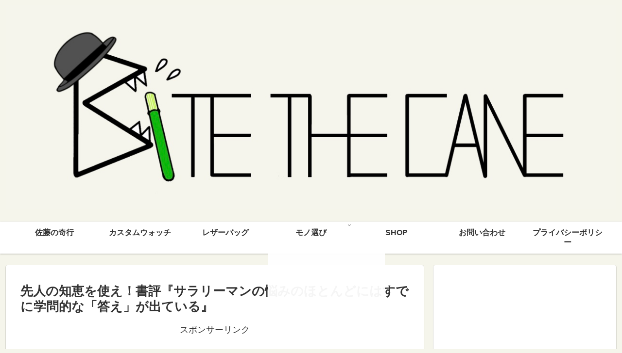

--- FILE ---
content_type: text/html; charset=UTF-8
request_url: http://bitethecane.com/archives/2588
body_size: 198400
content:
<!doctype html>
<html lang="ja">

<head>
<meta charset="utf-8">
<meta http-equiv="X-UA-Compatible" content="IE=edge">
<meta name="viewport" content="width=device-width, initial-scale=1.0, viewport-fit=cover"/>
<!-- google analytics, Googleタグマネージャー -->
<link rel='preconnect dns-prefetch' href="//www.googletagmanager.com">
<link rel='preconnect dns-prefetch' href="//www.google-analytics.com">
<!-- Google AdSense -->
<link rel="preconnect dns-prefetch" href="//pagead2.googlesyndication.com">
<link rel="preconnect dns-prefetch" href="//googleads.g.doubleclick.net">
<link rel="preconnect dns-prefetch" href="//tpc.googlesyndication.com">
<link rel="preconnect dns-prefetch" href="//ad.doubleclick.net">
<link rel="preconnect dns-prefetch" href="//www.gstatic.com">
<!-- 各種サービス -->
<link rel="preconnect dns-prefetch" href="//cse.google.com">
<link rel="preconnect dns-prefetch" href="//fonts.gstatic.com">
<link rel="preconnect dns-prefetch" href="//fonts.googleapis.com">
<link rel="preconnect dns-prefetch" href="//cms.quantserve.com">
<link rel="preconnect dns-prefetch" href="//secure.gravatar.com">
<link rel="preconnect dns-prefetch" href="//cdn.syndication.twimg.com">
<link rel="preconnect dns-prefetch" href="//cdn.jsdelivr.net">
<!-- ASP -->
<link rel='preconnect dns-prefetch' href="//images-fe.ssl-images-amazon.com">
<link rel='preconnect dns-prefetch' href="//m.media-amazon.com">
<link rel='preconnect dns-prefetch' href="//completion.amazon.com">
<link rel="preconnect dns-prefetch" href="//i.moshimo.com">
<link rel="preconnect dns-prefetch" href="//aml.valuecommerce.com">
<link rel="preconnect dns-prefetch" href="//dalc.valuecommerce.com">
<link rel="preconnect dns-prefetch" href="//dalb.valuecommerce.com">
  <!-- Google Tag Manager -->
<script>(function(w,d,s,l,i){w[l]=w[l]||[];w[l].push({'gtm.start':
new Date().getTime(),event:'gtm.js'});var f=d.getElementsByTagName(s)[0],
j=d.createElement(s),dl=l!='dataLayer'?'&l='+l:'';j.async=true;j.src=
'https://www.googletagmanager.com/gtm.js?id='+i+dl;f.parentNode.insertBefore(j,f);
})(window,document,'script','dataLayer','GTM-PMCXPMX2');</script>
<!-- End Google Tag Manager -->



<title>先人の知恵を使え！書評『サラリーマンの悩みのほとんどにはすでに学問的な「答え」が出ている』  |  Bite the Cane</title>
<meta name='robots' content='max-image-preview:large' />
	<style>img:is([sizes="auto" i], [sizes^="auto," i]) { contain-intrinsic-size: 3000px 1500px }</style>
	<link rel='dns-prefetch' href='//webfonts.sakura.ne.jp' />
<link rel='dns-prefetch' href='//ajax.googleapis.com' />
<link rel='dns-prefetch' href='//cdnjs.cloudflare.com' />
<link rel='dns-prefetch' href='//www.googletagmanager.com' />
<link rel='dns-prefetch' href='//stats.wp.com' />
<link rel='dns-prefetch' href='//v0.wordpress.com' />
<link rel='dns-prefetch' href='//widgets.wp.com' />
<link rel='dns-prefetch' href='//s0.wp.com' />
<link rel='dns-prefetch' href='//0.gravatar.com' />
<link rel='dns-prefetch' href='//1.gravatar.com' />
<link rel='dns-prefetch' href='//2.gravatar.com' />
<link rel='dns-prefetch' href='//jetpack.wordpress.com' />
<link rel='dns-prefetch' href='//public-api.wordpress.com' />
<link rel='preconnect' href='//c0.wp.com' />
<link rel='preconnect' href='//i0.wp.com' />
<link rel="alternate" type="application/rss+xml" title="Bite the Cane &raquo; フィード" href="http://bitethecane.com/feed" />
<link rel="alternate" type="application/rss+xml" title="Bite the Cane &raquo; コメントフィード" href="http://bitethecane.com/comments/feed" />
<link rel="alternate" type="application/rss+xml" title="Bite the Cane &raquo; 先人の知恵を使え！書評『サラリーマンの悩みのほとんどにはすでに学問的な「答え」が出ている』 のコメントのフィード" href="http://bitethecane.com/archives/2588/feed" />
		<!-- This site uses the Google Analytics by MonsterInsights plugin v8.21.0 - Using Analytics tracking - https://www.monsterinsights.com/ -->
		<!-- Note: MonsterInsights is not currently configured on this site. The site owner needs to authenticate with Google Analytics in the MonsterInsights settings panel. -->
					<!-- No tracking code set -->
				<!-- / Google Analytics by MonsterInsights -->
		<link rel='stylesheet' id='cocoon-style-css' href='http://bitethecane.com/wp/wp-content/themes/cocoon-master/style.css?fver=20191205113737' media='all' />
<link rel='stylesheet' id='cocoon-keyframes-css' href='http://bitethecane.com/wp/wp-content/themes/cocoon-master/keyframes.css?fver=20191205113737' media='all' />
<link rel='stylesheet' id='font-awesome-style-css' href='http://bitethecane.com/wp/wp-content/themes/cocoon-master/webfonts/fontawesome/css/font-awesome.min.css?fver=20191205113735' media='all' />
<link rel='stylesheet' id='icomoon-style-css' href='http://bitethecane.com/wp/wp-content/themes/cocoon-master/webfonts/icomoon/style.css?fver=20191205113737' media='all' />
<link rel='stylesheet' id='baguettebox-style-css' href='http://bitethecane.com/wp/wp-content/themes/cocoon-master/plugins/baguettebox/dist/baguetteBox.min.css?fver=20191205113735' media='all' />
<link rel='stylesheet' id='cocoon-skin-style-css' href='http://bitethecane.com/wp/wp-content/themes/cocoon-master/skins/skin-colors-red/style.css?fver=20191205113735' media='all' />
<style id='cocoon-skin-style-inline-css'>
@media screen and (max-width:480px){.page-body,.menu-content{font-size:16px}}#header-container,#header-container .navi,#navi .navi-in>.menu-header .sub-menu,.article h2,.sidebar h3,.cat-link,.cat-label,.appeal-content .appeal-button,.demo .cat-label,.blogcard-type .blogcard-label,#footer{background-color:#f5f5eb}#navi .navi-in a:hover,#footer a:hover{background-color:rgba(255,255,255,.2)}.article h3,.article h4,.article h5,.article h6,.cat-link,.tag-link{border-color:#f5f5eb}blockquote::before,blockquote::after,.pager-post-navi a.a-wrap::before{color:rgba(245,245,235,.5)}blockquote,.key-btn{background-color:rgba(245,245,235,.05);border-color:rgba(245,245,235,.5)}pre,.pager-links span,table th,.pagination .current{background-color:rgba(245,245,235,.1);border-color:rgba(245,245,235,.5)}table th,table td,.page-numbers,.page-numbers.dots,.tagcloud a,.list.ecb-entry-border .entry-card-wrap,.related-entries.recb-entry-border .related-entry-card-wrap,.carousel .a-wrap,.pager-post-navi.post-navi-border a.a-wrap,.article .toc,.a-wrap .blogcard,.author-box,.comment-reply-link,.ranking-item{border-color:rgba(245,245,235,.5)}table tr:nth-of-type(2n+1),.page-numbers.dots,.a-wrap:hover,.pagination a:hover,.pagination-next-link:hover,.widget_recent_entries ul li a:hover,.widget_categories ul li a:hover,.widget_archive ul li a:hover,.widget_pages ul li a:hover,.widget_meta ul li a:hover,.widget_rss ul li a:hover,.widget_nav_menu ul li a:hover,.pager-links a:hover span,.tag-link:hover,.tagcloud a:hover{background-color:rgba(245,245,235,.05)}.header,.header .site-name-text,#navi .navi-in a,#navi .navi-in a:hover,.article h2,.sidebar h3,#footer,#footer a{color:#fff}.header,.header .site-name-text,#navi .navi-in a,#navi .navi-in a:hover,.appeal-content .appeal-button,.article h2,.sidebar h3,.cat-link,.cat-label,.blogcard-type .blogcard::before,#footer,#footer a{color:#000}body.public-page{background-color:#f5f5eb}a{color:#000}.header .header-in{min-height:4px}.header{background-color:#f5f5eb}#header-container .navi,#navi .navi-in>.menu-header .sub-menu{background-color:#fff}#navi .navi-in a,#navi .navi-in a:hover{color:#fff}#navi .navi-in a,#navi .navi-in a:hover{color:#333}#navi .navi-in a:hover{background-color:rgba(255,255,255,.2)}.main{width:860px}.sidebar{width:376px}@media screen and (max-width:1260px){.wrap{width:auto}.main,.sidebar,.sidebar-left .main,.sidebar-left .sidebar{margin:0 .5%}.main{width:67%}.sidebar{padding:10px;width:30%}.entry-card-thumb{width:38%}.entry-card-content{margin-left:40%}}body::after{content:url(http://bitethecane.com/wp/wp-content/themes/cocoon-master/lib/analytics/access.php?post_id=2588&post_type=post);visibility:hidden;position:absolute;bottom:0;right:0;width:1px;height:1px;overflow:hidden}*::selection{color:#0fb610}*::-moz-selection{color:#0fb610}*::selection{background:#f5f5eb}*::-moz-selection{background:#f5f5eb}.toc-checkbox{display:none}.toc-content{visibility:hidden;height:0;opacity:.2;transition:all .5s ease-out}.toc-checkbox:checked~.toc-content{visibility:visible;padding-top:.6em;height:100%;opacity:1}.toc-title::after{content:'[開く]';margin-left:.5em;cursor:pointer;font-size:.8em}.toc-title:hover::after{text-decoration:underline}.toc-checkbox:checked+.toc-title::after{content:'[閉じる]'}#respond{display:none}.entry-content>*,.demo .entry-content p{line-height:1.8}.entry-content>*,.demo .entry-content p{margin-top:1.4em;margin-bottom:1.4em}.entry-content>.micro-top{margin-bottom:-1.54em}.entry-content>.micro-balloon{margin-bottom:-1.12em}.entry-content>.micro-bottom{margin-top:-1.54em}.entry-content>.micro-bottom.micro-balloon{margin-top:-1.12em;margin-bottom:1.4em}.blank-box.bb-key-color{border-color:#f5f5eb}.iic-key-color li::before{color:#f5f5eb}.blank-box.bb-tab.bb-key-color::before{background-color:#f5f5eb}.tb-key-color .toggle-button{border:1px solid #f5f5eb;background:#f5f5eb;color:#fff}.tb-key-color .toggle-button::before{color:#ccc}.tb-key-color .toggle-checkbox:checked~.toggle-content{border-color:#f5f5eb}.cb-key-color.caption-box{border-color:#f5f5eb}.cb-key-color .caption-box-label{background-color:#f5f5eb;color:#fff}.tcb-key-color .tab-caption-box-label{background-color:#f5f5eb;color:#fff}.tcb-key-color .tab-caption-box-content{border-color:#f5f5eb}.lb-key-color .label-box-content{border-color:#f5f5eb}.mc-key-color{background-color:#f5f5eb;color:#fff;border:0}.mc-key-color.micro-bottom::after{border-bottom-color:#f5f5eb;border-top-color:transparent}.mc-key-color::before{border-top-color:transparent;border-bottom-color:transparent}.mc-key-color::after{border-top-color:#f5f5eb}.btn-key-color,.btn-wrap.btn-wrap-key-color>a{background-color:#f5f5eb}.has-text-color.has-key-color-color{color:#f5f5eb}.has-background.has-key-color-background-color{background-color:#f5f5eb}.article.page-body,body#tinymce.wp-editor{background-color:#fff}.article.page-body,.editor-post-title__block .editor-post-title__input,body#tinymce.wp-editor{color:#333}.main .has-key-color-background-color{background-color:#f5f5eb}.main .has-key-color-color{color:#f5f5eb}.main .has-key-color-border-color{border-color:#f5f5eb}.btn-wrap.has-key-color-background-color>a{background-color:#f5f5eb}.btn-wrap.has-key-color-color>a{color:#f5f5eb}.btn-wrap.has-key-color-border-color>a{border-color:#f5f5eb}.bb-tab.has-key-color-border-color .bb-label{background-color:#f5f5eb}.toggle-wrap.has-key-color-border-color .toggle-button{background-color:#f5f5eb}.toggle-wrap.has-key-color-border-color .toggle-button,.toggle-wrap.has-key-color-border-color .toggle-content{border-color:#f5f5eb}.iconlist-box.has-key-color-icon-color li::before{color:#f5f5eb}.micro-balloon.has-key-color-background-color{background-color:#f5f5eb;border-color:transparent}.micro-balloon.has-key-color-background-color.micro-bottom::after{border-bottom-color:#f5f5eb;border-top-color:transparent}.micro-balloon.has-key-color-background-color::before{border-top-color:transparent;border-bottom-color:transparent}.micro-balloon.has-key-color-background-color::after{border-top-color:#f5f5eb}.micro-balloon.has-border-color.has-key-color-border-color{border-color:#f5f5eb}.micro-balloon.micro-top.has-key-color-border-color::before{border-top-color:#f5f5eb}.micro-balloon.micro-bottom.has-key-color-border-color::before{border-bottom-color:#f5f5eb}.caption-box.has-key-color-border-color .box-label{background-color:#f5f5eb}.tab-caption-box.has-key-color-border-color .box-label{background-color:#f5f5eb}.tab-caption-box.has-key-color-border-color .box-content{border-color:#f5f5eb}.tab-caption-box.has-key-color-background-color .box-content{background-color:#f5f5eb}.label-box.has-key-color-border-color .box-content{border-color:#f5f5eb}.label-box.has-key-color-background-color .box-content{background-color:#f5f5eb}.sbp-l .speech-balloon.has-key-color-border-color::before{border-right-color:#f5f5eb}.sbp-r .speech-balloon.has-key-color-border-color::before{border-left-color:#f5f5eb}.sbp-l .speech-balloon.has-key-color-background-color::after{border-right-color:#f5f5eb}.sbp-r .speech-balloon.has-key-color-background-color::after{border-left-color:#f5f5eb}.sbs-line.sbp-r .speech-balloon.has-key-color-background-color{background-color:#f5f5eb}.sbs-line.sbp-r .speech-balloon.has-key-color-border-color{border-color:#f5f5eb}.speech-wrap.sbs-think .speech-balloon.has-key-color-border-color::before,.speech-wrap.sbs-think .speech-balloon.has-key-color-border-color::after{border-color:#f5f5eb}.sbs-think .speech-balloon.has-key-color-background-color::before,.sbs-think .speech-balloon.has-key-color-background-color::after{background-color:#f5f5eb}.timeline-box.has-key-color-point-color .timeline-item::before{background-color:#f5f5eb}.main .has-red-background-color{background-color:#e60033}.main .has-red-color{color:#e60033}.main .has-red-border-color{border-color:#e60033}.btn-wrap.has-red-background-color>a{background-color:#e60033}.btn-wrap.has-red-color>a{color:#e60033}.btn-wrap.has-red-border-color>a{border-color:#e60033}.bb-tab.has-red-border-color .bb-label{background-color:#e60033}.toggle-wrap.has-red-border-color .toggle-button{background-color:#e60033}.toggle-wrap.has-red-border-color .toggle-button,.toggle-wrap.has-red-border-color .toggle-content{border-color:#e60033}.iconlist-box.has-red-icon-color li::before{color:#e60033}.micro-balloon.has-red-background-color{background-color:#e60033;border-color:transparent}.micro-balloon.has-red-background-color.micro-bottom::after{border-bottom-color:#e60033;border-top-color:transparent}.micro-balloon.has-red-background-color::before{border-top-color:transparent;border-bottom-color:transparent}.micro-balloon.has-red-background-color::after{border-top-color:#e60033}.micro-balloon.has-border-color.has-red-border-color{border-color:#e60033}.micro-balloon.micro-top.has-red-border-color::before{border-top-color:#e60033}.micro-balloon.micro-bottom.has-red-border-color::before{border-bottom-color:#e60033}.caption-box.has-red-border-color .box-label{background-color:#e60033}.tab-caption-box.has-red-border-color .box-label{background-color:#e60033}.tab-caption-box.has-red-border-color .box-content{border-color:#e60033}.tab-caption-box.has-red-background-color .box-content{background-color:#e60033}.label-box.has-red-border-color .box-content{border-color:#e60033}.label-box.has-red-background-color .box-content{background-color:#e60033}.sbp-l .speech-balloon.has-red-border-color::before{border-right-color:#e60033}.sbp-r .speech-balloon.has-red-border-color::before{border-left-color:#e60033}.sbp-l .speech-balloon.has-red-background-color::after{border-right-color:#e60033}.sbp-r .speech-balloon.has-red-background-color::after{border-left-color:#e60033}.sbs-line.sbp-r .speech-balloon.has-red-background-color{background-color:#e60033}.sbs-line.sbp-r .speech-balloon.has-red-border-color{border-color:#e60033}.speech-wrap.sbs-think .speech-balloon.has-red-border-color::before,.speech-wrap.sbs-think .speech-balloon.has-red-border-color::after{border-color:#e60033}.sbs-think .speech-balloon.has-red-background-color::before,.sbs-think .speech-balloon.has-red-background-color::after{background-color:#e60033}.timeline-box.has-red-point-color .timeline-item::before{background-color:#e60033}.main .has-pink-background-color{background-color:#e95295}.main .has-pink-color{color:#e95295}.main .has-pink-border-color{border-color:#e95295}.btn-wrap.has-pink-background-color>a{background-color:#e95295}.btn-wrap.has-pink-color>a{color:#e95295}.btn-wrap.has-pink-border-color>a{border-color:#e95295}.bb-tab.has-pink-border-color .bb-label{background-color:#e95295}.toggle-wrap.has-pink-border-color .toggle-button{background-color:#e95295}.toggle-wrap.has-pink-border-color .toggle-button,.toggle-wrap.has-pink-border-color .toggle-content{border-color:#e95295}.iconlist-box.has-pink-icon-color li::before{color:#e95295}.micro-balloon.has-pink-background-color{background-color:#e95295;border-color:transparent}.micro-balloon.has-pink-background-color.micro-bottom::after{border-bottom-color:#e95295;border-top-color:transparent}.micro-balloon.has-pink-background-color::before{border-top-color:transparent;border-bottom-color:transparent}.micro-balloon.has-pink-background-color::after{border-top-color:#e95295}.micro-balloon.has-border-color.has-pink-border-color{border-color:#e95295}.micro-balloon.micro-top.has-pink-border-color::before{border-top-color:#e95295}.micro-balloon.micro-bottom.has-pink-border-color::before{border-bottom-color:#e95295}.caption-box.has-pink-border-color .box-label{background-color:#e95295}.tab-caption-box.has-pink-border-color .box-label{background-color:#e95295}.tab-caption-box.has-pink-border-color .box-content{border-color:#e95295}.tab-caption-box.has-pink-background-color .box-content{background-color:#e95295}.label-box.has-pink-border-color .box-content{border-color:#e95295}.label-box.has-pink-background-color .box-content{background-color:#e95295}.sbp-l .speech-balloon.has-pink-border-color::before{border-right-color:#e95295}.sbp-r .speech-balloon.has-pink-border-color::before{border-left-color:#e95295}.sbp-l .speech-balloon.has-pink-background-color::after{border-right-color:#e95295}.sbp-r .speech-balloon.has-pink-background-color::after{border-left-color:#e95295}.sbs-line.sbp-r .speech-balloon.has-pink-background-color{background-color:#e95295}.sbs-line.sbp-r .speech-balloon.has-pink-border-color{border-color:#e95295}.speech-wrap.sbs-think .speech-balloon.has-pink-border-color::before,.speech-wrap.sbs-think .speech-balloon.has-pink-border-color::after{border-color:#e95295}.sbs-think .speech-balloon.has-pink-background-color::before,.sbs-think .speech-balloon.has-pink-background-color::after{background-color:#e95295}.timeline-box.has-pink-point-color .timeline-item::before{background-color:#e95295}.main .has-purple-background-color{background-color:#884898}.main .has-purple-color{color:#884898}.main .has-purple-border-color{border-color:#884898}.btn-wrap.has-purple-background-color>a{background-color:#884898}.btn-wrap.has-purple-color>a{color:#884898}.btn-wrap.has-purple-border-color>a{border-color:#884898}.bb-tab.has-purple-border-color .bb-label{background-color:#884898}.toggle-wrap.has-purple-border-color .toggle-button{background-color:#884898}.toggle-wrap.has-purple-border-color .toggle-button,.toggle-wrap.has-purple-border-color .toggle-content{border-color:#884898}.iconlist-box.has-purple-icon-color li::before{color:#884898}.micro-balloon.has-purple-background-color{background-color:#884898;border-color:transparent}.micro-balloon.has-purple-background-color.micro-bottom::after{border-bottom-color:#884898;border-top-color:transparent}.micro-balloon.has-purple-background-color::before{border-top-color:transparent;border-bottom-color:transparent}.micro-balloon.has-purple-background-color::after{border-top-color:#884898}.micro-balloon.has-border-color.has-purple-border-color{border-color:#884898}.micro-balloon.micro-top.has-purple-border-color::before{border-top-color:#884898}.micro-balloon.micro-bottom.has-purple-border-color::before{border-bottom-color:#884898}.caption-box.has-purple-border-color .box-label{background-color:#884898}.tab-caption-box.has-purple-border-color .box-label{background-color:#884898}.tab-caption-box.has-purple-border-color .box-content{border-color:#884898}.tab-caption-box.has-purple-background-color .box-content{background-color:#884898}.label-box.has-purple-border-color .box-content{border-color:#884898}.label-box.has-purple-background-color .box-content{background-color:#884898}.sbp-l .speech-balloon.has-purple-border-color::before{border-right-color:#884898}.sbp-r .speech-balloon.has-purple-border-color::before{border-left-color:#884898}.sbp-l .speech-balloon.has-purple-background-color::after{border-right-color:#884898}.sbp-r .speech-balloon.has-purple-background-color::after{border-left-color:#884898}.sbs-line.sbp-r .speech-balloon.has-purple-background-color{background-color:#884898}.sbs-line.sbp-r .speech-balloon.has-purple-border-color{border-color:#884898}.speech-wrap.sbs-think .speech-balloon.has-purple-border-color::before,.speech-wrap.sbs-think .speech-balloon.has-purple-border-color::after{border-color:#884898}.sbs-think .speech-balloon.has-purple-background-color::before,.sbs-think .speech-balloon.has-purple-background-color::after{background-color:#884898}.timeline-box.has-purple-point-color .timeline-item::before{background-color:#884898}.main .has-deep-background-color{background-color:#55295b}.main .has-deep-color{color:#55295b}.main .has-deep-border-color{border-color:#55295b}.btn-wrap.has-deep-background-color>a{background-color:#55295b}.btn-wrap.has-deep-color>a{color:#55295b}.btn-wrap.has-deep-border-color>a{border-color:#55295b}.bb-tab.has-deep-border-color .bb-label{background-color:#55295b}.toggle-wrap.has-deep-border-color .toggle-button{background-color:#55295b}.toggle-wrap.has-deep-border-color .toggle-button,.toggle-wrap.has-deep-border-color .toggle-content{border-color:#55295b}.iconlist-box.has-deep-icon-color li::before{color:#55295b}.micro-balloon.has-deep-background-color{background-color:#55295b;border-color:transparent}.micro-balloon.has-deep-background-color.micro-bottom::after{border-bottom-color:#55295b;border-top-color:transparent}.micro-balloon.has-deep-background-color::before{border-top-color:transparent;border-bottom-color:transparent}.micro-balloon.has-deep-background-color::after{border-top-color:#55295b}.micro-balloon.has-border-color.has-deep-border-color{border-color:#55295b}.micro-balloon.micro-top.has-deep-border-color::before{border-top-color:#55295b}.micro-balloon.micro-bottom.has-deep-border-color::before{border-bottom-color:#55295b}.caption-box.has-deep-border-color .box-label{background-color:#55295b}.tab-caption-box.has-deep-border-color .box-label{background-color:#55295b}.tab-caption-box.has-deep-border-color .box-content{border-color:#55295b}.tab-caption-box.has-deep-background-color .box-content{background-color:#55295b}.label-box.has-deep-border-color .box-content{border-color:#55295b}.label-box.has-deep-background-color .box-content{background-color:#55295b}.sbp-l .speech-balloon.has-deep-border-color::before{border-right-color:#55295b}.sbp-r .speech-balloon.has-deep-border-color::before{border-left-color:#55295b}.sbp-l .speech-balloon.has-deep-background-color::after{border-right-color:#55295b}.sbp-r .speech-balloon.has-deep-background-color::after{border-left-color:#55295b}.sbs-line.sbp-r .speech-balloon.has-deep-background-color{background-color:#55295b}.sbs-line.sbp-r .speech-balloon.has-deep-border-color{border-color:#55295b}.speech-wrap.sbs-think .speech-balloon.has-deep-border-color::before,.speech-wrap.sbs-think .speech-balloon.has-deep-border-color::after{border-color:#55295b}.sbs-think .speech-balloon.has-deep-background-color::before,.sbs-think .speech-balloon.has-deep-background-color::after{background-color:#55295b}.timeline-box.has-deep-point-color .timeline-item::before{background-color:#55295b}.main .has-indigo-background-color{background-color:#1e50a2}.main .has-indigo-color{color:#1e50a2}.main .has-indigo-border-color{border-color:#1e50a2}.btn-wrap.has-indigo-background-color>a{background-color:#1e50a2}.btn-wrap.has-indigo-color>a{color:#1e50a2}.btn-wrap.has-indigo-border-color>a{border-color:#1e50a2}.bb-tab.has-indigo-border-color .bb-label{background-color:#1e50a2}.toggle-wrap.has-indigo-border-color .toggle-button{background-color:#1e50a2}.toggle-wrap.has-indigo-border-color .toggle-button,.toggle-wrap.has-indigo-border-color .toggle-content{border-color:#1e50a2}.iconlist-box.has-indigo-icon-color li::before{color:#1e50a2}.micro-balloon.has-indigo-background-color{background-color:#1e50a2;border-color:transparent}.micro-balloon.has-indigo-background-color.micro-bottom::after{border-bottom-color:#1e50a2;border-top-color:transparent}.micro-balloon.has-indigo-background-color::before{border-top-color:transparent;border-bottom-color:transparent}.micro-balloon.has-indigo-background-color::after{border-top-color:#1e50a2}.micro-balloon.has-border-color.has-indigo-border-color{border-color:#1e50a2}.micro-balloon.micro-top.has-indigo-border-color::before{border-top-color:#1e50a2}.micro-balloon.micro-bottom.has-indigo-border-color::before{border-bottom-color:#1e50a2}.caption-box.has-indigo-border-color .box-label{background-color:#1e50a2}.tab-caption-box.has-indigo-border-color .box-label{background-color:#1e50a2}.tab-caption-box.has-indigo-border-color .box-content{border-color:#1e50a2}.tab-caption-box.has-indigo-background-color .box-content{background-color:#1e50a2}.label-box.has-indigo-border-color .box-content{border-color:#1e50a2}.label-box.has-indigo-background-color .box-content{background-color:#1e50a2}.sbp-l .speech-balloon.has-indigo-border-color::before{border-right-color:#1e50a2}.sbp-r .speech-balloon.has-indigo-border-color::before{border-left-color:#1e50a2}.sbp-l .speech-balloon.has-indigo-background-color::after{border-right-color:#1e50a2}.sbp-r .speech-balloon.has-indigo-background-color::after{border-left-color:#1e50a2}.sbs-line.sbp-r .speech-balloon.has-indigo-background-color{background-color:#1e50a2}.sbs-line.sbp-r .speech-balloon.has-indigo-border-color{border-color:#1e50a2}.speech-wrap.sbs-think .speech-balloon.has-indigo-border-color::before,.speech-wrap.sbs-think .speech-balloon.has-indigo-border-color::after{border-color:#1e50a2}.sbs-think .speech-balloon.has-indigo-background-color::before,.sbs-think .speech-balloon.has-indigo-background-color::after{background-color:#1e50a2}.timeline-box.has-indigo-point-color .timeline-item::before{background-color:#1e50a2}.main .has-blue-background-color{background-color:#0095d9}.main .has-blue-color{color:#0095d9}.main .has-blue-border-color{border-color:#0095d9}.btn-wrap.has-blue-background-color>a{background-color:#0095d9}.btn-wrap.has-blue-color>a{color:#0095d9}.btn-wrap.has-blue-border-color>a{border-color:#0095d9}.bb-tab.has-blue-border-color .bb-label{background-color:#0095d9}.toggle-wrap.has-blue-border-color .toggle-button{background-color:#0095d9}.toggle-wrap.has-blue-border-color .toggle-button,.toggle-wrap.has-blue-border-color .toggle-content{border-color:#0095d9}.iconlist-box.has-blue-icon-color li::before{color:#0095d9}.micro-balloon.has-blue-background-color{background-color:#0095d9;border-color:transparent}.micro-balloon.has-blue-background-color.micro-bottom::after{border-bottom-color:#0095d9;border-top-color:transparent}.micro-balloon.has-blue-background-color::before{border-top-color:transparent;border-bottom-color:transparent}.micro-balloon.has-blue-background-color::after{border-top-color:#0095d9}.micro-balloon.has-border-color.has-blue-border-color{border-color:#0095d9}.micro-balloon.micro-top.has-blue-border-color::before{border-top-color:#0095d9}.micro-balloon.micro-bottom.has-blue-border-color::before{border-bottom-color:#0095d9}.caption-box.has-blue-border-color .box-label{background-color:#0095d9}.tab-caption-box.has-blue-border-color .box-label{background-color:#0095d9}.tab-caption-box.has-blue-border-color .box-content{border-color:#0095d9}.tab-caption-box.has-blue-background-color .box-content{background-color:#0095d9}.label-box.has-blue-border-color .box-content{border-color:#0095d9}.label-box.has-blue-background-color .box-content{background-color:#0095d9}.sbp-l .speech-balloon.has-blue-border-color::before{border-right-color:#0095d9}.sbp-r .speech-balloon.has-blue-border-color::before{border-left-color:#0095d9}.sbp-l .speech-balloon.has-blue-background-color::after{border-right-color:#0095d9}.sbp-r .speech-balloon.has-blue-background-color::after{border-left-color:#0095d9}.sbs-line.sbp-r .speech-balloon.has-blue-background-color{background-color:#0095d9}.sbs-line.sbp-r .speech-balloon.has-blue-border-color{border-color:#0095d9}.speech-wrap.sbs-think .speech-balloon.has-blue-border-color::before,.speech-wrap.sbs-think .speech-balloon.has-blue-border-color::after{border-color:#0095d9}.sbs-think .speech-balloon.has-blue-background-color::before,.sbs-think .speech-balloon.has-blue-background-color::after{background-color:#0095d9}.timeline-box.has-blue-point-color .timeline-item::before{background-color:#0095d9}.main .has-light-blue-background-color{background-color:#2ca9e1}.main .has-light-blue-color{color:#2ca9e1}.main .has-light-blue-border-color{border-color:#2ca9e1}.btn-wrap.has-light-blue-background-color>a{background-color:#2ca9e1}.btn-wrap.has-light-blue-color>a{color:#2ca9e1}.btn-wrap.has-light-blue-border-color>a{border-color:#2ca9e1}.bb-tab.has-light-blue-border-color .bb-label{background-color:#2ca9e1}.toggle-wrap.has-light-blue-border-color .toggle-button{background-color:#2ca9e1}.toggle-wrap.has-light-blue-border-color .toggle-button,.toggle-wrap.has-light-blue-border-color .toggle-content{border-color:#2ca9e1}.iconlist-box.has-light-blue-icon-color li::before{color:#2ca9e1}.micro-balloon.has-light-blue-background-color{background-color:#2ca9e1;border-color:transparent}.micro-balloon.has-light-blue-background-color.micro-bottom::after{border-bottom-color:#2ca9e1;border-top-color:transparent}.micro-balloon.has-light-blue-background-color::before{border-top-color:transparent;border-bottom-color:transparent}.micro-balloon.has-light-blue-background-color::after{border-top-color:#2ca9e1}.micro-balloon.has-border-color.has-light-blue-border-color{border-color:#2ca9e1}.micro-balloon.micro-top.has-light-blue-border-color::before{border-top-color:#2ca9e1}.micro-balloon.micro-bottom.has-light-blue-border-color::before{border-bottom-color:#2ca9e1}.caption-box.has-light-blue-border-color .box-label{background-color:#2ca9e1}.tab-caption-box.has-light-blue-border-color .box-label{background-color:#2ca9e1}.tab-caption-box.has-light-blue-border-color .box-content{border-color:#2ca9e1}.tab-caption-box.has-light-blue-background-color .box-content{background-color:#2ca9e1}.label-box.has-light-blue-border-color .box-content{border-color:#2ca9e1}.label-box.has-light-blue-background-color .box-content{background-color:#2ca9e1}.sbp-l .speech-balloon.has-light-blue-border-color::before{border-right-color:#2ca9e1}.sbp-r .speech-balloon.has-light-blue-border-color::before{border-left-color:#2ca9e1}.sbp-l .speech-balloon.has-light-blue-background-color::after{border-right-color:#2ca9e1}.sbp-r .speech-balloon.has-light-blue-background-color::after{border-left-color:#2ca9e1}.sbs-line.sbp-r .speech-balloon.has-light-blue-background-color{background-color:#2ca9e1}.sbs-line.sbp-r .speech-balloon.has-light-blue-border-color{border-color:#2ca9e1}.speech-wrap.sbs-think .speech-balloon.has-light-blue-border-color::before,.speech-wrap.sbs-think .speech-balloon.has-light-blue-border-color::after{border-color:#2ca9e1}.sbs-think .speech-balloon.has-light-blue-background-color::before,.sbs-think .speech-balloon.has-light-blue-background-color::after{background-color:#2ca9e1}.timeline-box.has-light-blue-point-color .timeline-item::before{background-color:#2ca9e1}.main .has-cyan-background-color{background-color:#00a3af}.main .has-cyan-color{color:#00a3af}.main .has-cyan-border-color{border-color:#00a3af}.btn-wrap.has-cyan-background-color>a{background-color:#00a3af}.btn-wrap.has-cyan-color>a{color:#00a3af}.btn-wrap.has-cyan-border-color>a{border-color:#00a3af}.bb-tab.has-cyan-border-color .bb-label{background-color:#00a3af}.toggle-wrap.has-cyan-border-color .toggle-button{background-color:#00a3af}.toggle-wrap.has-cyan-border-color .toggle-button,.toggle-wrap.has-cyan-border-color .toggle-content{border-color:#00a3af}.iconlist-box.has-cyan-icon-color li::before{color:#00a3af}.micro-balloon.has-cyan-background-color{background-color:#00a3af;border-color:transparent}.micro-balloon.has-cyan-background-color.micro-bottom::after{border-bottom-color:#00a3af;border-top-color:transparent}.micro-balloon.has-cyan-background-color::before{border-top-color:transparent;border-bottom-color:transparent}.micro-balloon.has-cyan-background-color::after{border-top-color:#00a3af}.micro-balloon.has-border-color.has-cyan-border-color{border-color:#00a3af}.micro-balloon.micro-top.has-cyan-border-color::before{border-top-color:#00a3af}.micro-balloon.micro-bottom.has-cyan-border-color::before{border-bottom-color:#00a3af}.caption-box.has-cyan-border-color .box-label{background-color:#00a3af}.tab-caption-box.has-cyan-border-color .box-label{background-color:#00a3af}.tab-caption-box.has-cyan-border-color .box-content{border-color:#00a3af}.tab-caption-box.has-cyan-background-color .box-content{background-color:#00a3af}.label-box.has-cyan-border-color .box-content{border-color:#00a3af}.label-box.has-cyan-background-color .box-content{background-color:#00a3af}.sbp-l .speech-balloon.has-cyan-border-color::before{border-right-color:#00a3af}.sbp-r .speech-balloon.has-cyan-border-color::before{border-left-color:#00a3af}.sbp-l .speech-balloon.has-cyan-background-color::after{border-right-color:#00a3af}.sbp-r .speech-balloon.has-cyan-background-color::after{border-left-color:#00a3af}.sbs-line.sbp-r .speech-balloon.has-cyan-background-color{background-color:#00a3af}.sbs-line.sbp-r .speech-balloon.has-cyan-border-color{border-color:#00a3af}.speech-wrap.sbs-think .speech-balloon.has-cyan-border-color::before,.speech-wrap.sbs-think .speech-balloon.has-cyan-border-color::after{border-color:#00a3af}.sbs-think .speech-balloon.has-cyan-background-color::before,.sbs-think .speech-balloon.has-cyan-background-color::after{background-color:#00a3af}.timeline-box.has-cyan-point-color .timeline-item::before{background-color:#00a3af}.main .has-teal-background-color{background-color:#007b43}.main .has-teal-color{color:#007b43}.main .has-teal-border-color{border-color:#007b43}.btn-wrap.has-teal-background-color>a{background-color:#007b43}.btn-wrap.has-teal-color>a{color:#007b43}.btn-wrap.has-teal-border-color>a{border-color:#007b43}.bb-tab.has-teal-border-color .bb-label{background-color:#007b43}.toggle-wrap.has-teal-border-color .toggle-button{background-color:#007b43}.toggle-wrap.has-teal-border-color .toggle-button,.toggle-wrap.has-teal-border-color .toggle-content{border-color:#007b43}.iconlist-box.has-teal-icon-color li::before{color:#007b43}.micro-balloon.has-teal-background-color{background-color:#007b43;border-color:transparent}.micro-balloon.has-teal-background-color.micro-bottom::after{border-bottom-color:#007b43;border-top-color:transparent}.micro-balloon.has-teal-background-color::before{border-top-color:transparent;border-bottom-color:transparent}.micro-balloon.has-teal-background-color::after{border-top-color:#007b43}.micro-balloon.has-border-color.has-teal-border-color{border-color:#007b43}.micro-balloon.micro-top.has-teal-border-color::before{border-top-color:#007b43}.micro-balloon.micro-bottom.has-teal-border-color::before{border-bottom-color:#007b43}.caption-box.has-teal-border-color .box-label{background-color:#007b43}.tab-caption-box.has-teal-border-color .box-label{background-color:#007b43}.tab-caption-box.has-teal-border-color .box-content{border-color:#007b43}.tab-caption-box.has-teal-background-color .box-content{background-color:#007b43}.label-box.has-teal-border-color .box-content{border-color:#007b43}.label-box.has-teal-background-color .box-content{background-color:#007b43}.sbp-l .speech-balloon.has-teal-border-color::before{border-right-color:#007b43}.sbp-r .speech-balloon.has-teal-border-color::before{border-left-color:#007b43}.sbp-l .speech-balloon.has-teal-background-color::after{border-right-color:#007b43}.sbp-r .speech-balloon.has-teal-background-color::after{border-left-color:#007b43}.sbs-line.sbp-r .speech-balloon.has-teal-background-color{background-color:#007b43}.sbs-line.sbp-r .speech-balloon.has-teal-border-color{border-color:#007b43}.speech-wrap.sbs-think .speech-balloon.has-teal-border-color::before,.speech-wrap.sbs-think .speech-balloon.has-teal-border-color::after{border-color:#007b43}.sbs-think .speech-balloon.has-teal-background-color::before,.sbs-think .speech-balloon.has-teal-background-color::after{background-color:#007b43}.timeline-box.has-teal-point-color .timeline-item::before{background-color:#007b43}.main .has-green-background-color{background-color:#3eb370}.main .has-green-color{color:#3eb370}.main .has-green-border-color{border-color:#3eb370}.btn-wrap.has-green-background-color>a{background-color:#3eb370}.btn-wrap.has-green-color>a{color:#3eb370}.btn-wrap.has-green-border-color>a{border-color:#3eb370}.bb-tab.has-green-border-color .bb-label{background-color:#3eb370}.toggle-wrap.has-green-border-color .toggle-button{background-color:#3eb370}.toggle-wrap.has-green-border-color .toggle-button,.toggle-wrap.has-green-border-color .toggle-content{border-color:#3eb370}.iconlist-box.has-green-icon-color li::before{color:#3eb370}.micro-balloon.has-green-background-color{background-color:#3eb370;border-color:transparent}.micro-balloon.has-green-background-color.micro-bottom::after{border-bottom-color:#3eb370;border-top-color:transparent}.micro-balloon.has-green-background-color::before{border-top-color:transparent;border-bottom-color:transparent}.micro-balloon.has-green-background-color::after{border-top-color:#3eb370}.micro-balloon.has-border-color.has-green-border-color{border-color:#3eb370}.micro-balloon.micro-top.has-green-border-color::before{border-top-color:#3eb370}.micro-balloon.micro-bottom.has-green-border-color::before{border-bottom-color:#3eb370}.caption-box.has-green-border-color .box-label{background-color:#3eb370}.tab-caption-box.has-green-border-color .box-label{background-color:#3eb370}.tab-caption-box.has-green-border-color .box-content{border-color:#3eb370}.tab-caption-box.has-green-background-color .box-content{background-color:#3eb370}.label-box.has-green-border-color .box-content{border-color:#3eb370}.label-box.has-green-background-color .box-content{background-color:#3eb370}.sbp-l .speech-balloon.has-green-border-color::before{border-right-color:#3eb370}.sbp-r .speech-balloon.has-green-border-color::before{border-left-color:#3eb370}.sbp-l .speech-balloon.has-green-background-color::after{border-right-color:#3eb370}.sbp-r .speech-balloon.has-green-background-color::after{border-left-color:#3eb370}.sbs-line.sbp-r .speech-balloon.has-green-background-color{background-color:#3eb370}.sbs-line.sbp-r .speech-balloon.has-green-border-color{border-color:#3eb370}.speech-wrap.sbs-think .speech-balloon.has-green-border-color::before,.speech-wrap.sbs-think .speech-balloon.has-green-border-color::after{border-color:#3eb370}.sbs-think .speech-balloon.has-green-background-color::before,.sbs-think .speech-balloon.has-green-background-color::after{background-color:#3eb370}.timeline-box.has-green-point-color .timeline-item::before{background-color:#3eb370}.main .has-light-green-background-color{background-color:#8bc34a}.main .has-light-green-color{color:#8bc34a}.main .has-light-green-border-color{border-color:#8bc34a}.btn-wrap.has-light-green-background-color>a{background-color:#8bc34a}.btn-wrap.has-light-green-color>a{color:#8bc34a}.btn-wrap.has-light-green-border-color>a{border-color:#8bc34a}.bb-tab.has-light-green-border-color .bb-label{background-color:#8bc34a}.toggle-wrap.has-light-green-border-color .toggle-button{background-color:#8bc34a}.toggle-wrap.has-light-green-border-color .toggle-button,.toggle-wrap.has-light-green-border-color .toggle-content{border-color:#8bc34a}.iconlist-box.has-light-green-icon-color li::before{color:#8bc34a}.micro-balloon.has-light-green-background-color{background-color:#8bc34a;border-color:transparent}.micro-balloon.has-light-green-background-color.micro-bottom::after{border-bottom-color:#8bc34a;border-top-color:transparent}.micro-balloon.has-light-green-background-color::before{border-top-color:transparent;border-bottom-color:transparent}.micro-balloon.has-light-green-background-color::after{border-top-color:#8bc34a}.micro-balloon.has-border-color.has-light-green-border-color{border-color:#8bc34a}.micro-balloon.micro-top.has-light-green-border-color::before{border-top-color:#8bc34a}.micro-balloon.micro-bottom.has-light-green-border-color::before{border-bottom-color:#8bc34a}.caption-box.has-light-green-border-color .box-label{background-color:#8bc34a}.tab-caption-box.has-light-green-border-color .box-label{background-color:#8bc34a}.tab-caption-box.has-light-green-border-color .box-content{border-color:#8bc34a}.tab-caption-box.has-light-green-background-color .box-content{background-color:#8bc34a}.label-box.has-light-green-border-color .box-content{border-color:#8bc34a}.label-box.has-light-green-background-color .box-content{background-color:#8bc34a}.sbp-l .speech-balloon.has-light-green-border-color::before{border-right-color:#8bc34a}.sbp-r .speech-balloon.has-light-green-border-color::before{border-left-color:#8bc34a}.sbp-l .speech-balloon.has-light-green-background-color::after{border-right-color:#8bc34a}.sbp-r .speech-balloon.has-light-green-background-color::after{border-left-color:#8bc34a}.sbs-line.sbp-r .speech-balloon.has-light-green-background-color{background-color:#8bc34a}.sbs-line.sbp-r .speech-balloon.has-light-green-border-color{border-color:#8bc34a}.speech-wrap.sbs-think .speech-balloon.has-light-green-border-color::before,.speech-wrap.sbs-think .speech-balloon.has-light-green-border-color::after{border-color:#8bc34a}.sbs-think .speech-balloon.has-light-green-background-color::before,.sbs-think .speech-balloon.has-light-green-background-color::after{background-color:#8bc34a}.timeline-box.has-light-green-point-color .timeline-item::before{background-color:#8bc34a}.main .has-lime-background-color{background-color:#c3d825}.main .has-lime-color{color:#c3d825}.main .has-lime-border-color{border-color:#c3d825}.btn-wrap.has-lime-background-color>a{background-color:#c3d825}.btn-wrap.has-lime-color>a{color:#c3d825}.btn-wrap.has-lime-border-color>a{border-color:#c3d825}.bb-tab.has-lime-border-color .bb-label{background-color:#c3d825}.toggle-wrap.has-lime-border-color .toggle-button{background-color:#c3d825}.toggle-wrap.has-lime-border-color .toggle-button,.toggle-wrap.has-lime-border-color .toggle-content{border-color:#c3d825}.iconlist-box.has-lime-icon-color li::before{color:#c3d825}.micro-balloon.has-lime-background-color{background-color:#c3d825;border-color:transparent}.micro-balloon.has-lime-background-color.micro-bottom::after{border-bottom-color:#c3d825;border-top-color:transparent}.micro-balloon.has-lime-background-color::before{border-top-color:transparent;border-bottom-color:transparent}.micro-balloon.has-lime-background-color::after{border-top-color:#c3d825}.micro-balloon.has-border-color.has-lime-border-color{border-color:#c3d825}.micro-balloon.micro-top.has-lime-border-color::before{border-top-color:#c3d825}.micro-balloon.micro-bottom.has-lime-border-color::before{border-bottom-color:#c3d825}.caption-box.has-lime-border-color .box-label{background-color:#c3d825}.tab-caption-box.has-lime-border-color .box-label{background-color:#c3d825}.tab-caption-box.has-lime-border-color .box-content{border-color:#c3d825}.tab-caption-box.has-lime-background-color .box-content{background-color:#c3d825}.label-box.has-lime-border-color .box-content{border-color:#c3d825}.label-box.has-lime-background-color .box-content{background-color:#c3d825}.sbp-l .speech-balloon.has-lime-border-color::before{border-right-color:#c3d825}.sbp-r .speech-balloon.has-lime-border-color::before{border-left-color:#c3d825}.sbp-l .speech-balloon.has-lime-background-color::after{border-right-color:#c3d825}.sbp-r .speech-balloon.has-lime-background-color::after{border-left-color:#c3d825}.sbs-line.sbp-r .speech-balloon.has-lime-background-color{background-color:#c3d825}.sbs-line.sbp-r .speech-balloon.has-lime-border-color{border-color:#c3d825}.speech-wrap.sbs-think .speech-balloon.has-lime-border-color::before,.speech-wrap.sbs-think .speech-balloon.has-lime-border-color::after{border-color:#c3d825}.sbs-think .speech-balloon.has-lime-background-color::before,.sbs-think .speech-balloon.has-lime-background-color::after{background-color:#c3d825}.timeline-box.has-lime-point-color .timeline-item::before{background-color:#c3d825}.main .has-yellow-background-color{background-color:#ffd900}.main .has-yellow-color{color:#ffd900}.main .has-yellow-border-color{border-color:#ffd900}.btn-wrap.has-yellow-background-color>a{background-color:#ffd900}.btn-wrap.has-yellow-color>a{color:#ffd900}.btn-wrap.has-yellow-border-color>a{border-color:#ffd900}.bb-tab.has-yellow-border-color .bb-label{background-color:#ffd900}.toggle-wrap.has-yellow-border-color .toggle-button{background-color:#ffd900}.toggle-wrap.has-yellow-border-color .toggle-button,.toggle-wrap.has-yellow-border-color .toggle-content{border-color:#ffd900}.iconlist-box.has-yellow-icon-color li::before{color:#ffd900}.micro-balloon.has-yellow-background-color{background-color:#ffd900;border-color:transparent}.micro-balloon.has-yellow-background-color.micro-bottom::after{border-bottom-color:#ffd900;border-top-color:transparent}.micro-balloon.has-yellow-background-color::before{border-top-color:transparent;border-bottom-color:transparent}.micro-balloon.has-yellow-background-color::after{border-top-color:#ffd900}.micro-balloon.has-border-color.has-yellow-border-color{border-color:#ffd900}.micro-balloon.micro-top.has-yellow-border-color::before{border-top-color:#ffd900}.micro-balloon.micro-bottom.has-yellow-border-color::before{border-bottom-color:#ffd900}.caption-box.has-yellow-border-color .box-label{background-color:#ffd900}.tab-caption-box.has-yellow-border-color .box-label{background-color:#ffd900}.tab-caption-box.has-yellow-border-color .box-content{border-color:#ffd900}.tab-caption-box.has-yellow-background-color .box-content{background-color:#ffd900}.label-box.has-yellow-border-color .box-content{border-color:#ffd900}.label-box.has-yellow-background-color .box-content{background-color:#ffd900}.sbp-l .speech-balloon.has-yellow-border-color::before{border-right-color:#ffd900}.sbp-r .speech-balloon.has-yellow-border-color::before{border-left-color:#ffd900}.sbp-l .speech-balloon.has-yellow-background-color::after{border-right-color:#ffd900}.sbp-r .speech-balloon.has-yellow-background-color::after{border-left-color:#ffd900}.sbs-line.sbp-r .speech-balloon.has-yellow-background-color{background-color:#ffd900}.sbs-line.sbp-r .speech-balloon.has-yellow-border-color{border-color:#ffd900}.speech-wrap.sbs-think .speech-balloon.has-yellow-border-color::before,.speech-wrap.sbs-think .speech-balloon.has-yellow-border-color::after{border-color:#ffd900}.sbs-think .speech-balloon.has-yellow-background-color::before,.sbs-think .speech-balloon.has-yellow-background-color::after{background-color:#ffd900}.timeline-box.has-yellow-point-color .timeline-item::before{background-color:#ffd900}.main .has-amber-background-color{background-color:#ffc107}.main .has-amber-color{color:#ffc107}.main .has-amber-border-color{border-color:#ffc107}.btn-wrap.has-amber-background-color>a{background-color:#ffc107}.btn-wrap.has-amber-color>a{color:#ffc107}.btn-wrap.has-amber-border-color>a{border-color:#ffc107}.bb-tab.has-amber-border-color .bb-label{background-color:#ffc107}.toggle-wrap.has-amber-border-color .toggle-button{background-color:#ffc107}.toggle-wrap.has-amber-border-color .toggle-button,.toggle-wrap.has-amber-border-color .toggle-content{border-color:#ffc107}.iconlist-box.has-amber-icon-color li::before{color:#ffc107}.micro-balloon.has-amber-background-color{background-color:#ffc107;border-color:transparent}.micro-balloon.has-amber-background-color.micro-bottom::after{border-bottom-color:#ffc107;border-top-color:transparent}.micro-balloon.has-amber-background-color::before{border-top-color:transparent;border-bottom-color:transparent}.micro-balloon.has-amber-background-color::after{border-top-color:#ffc107}.micro-balloon.has-border-color.has-amber-border-color{border-color:#ffc107}.micro-balloon.micro-top.has-amber-border-color::before{border-top-color:#ffc107}.micro-balloon.micro-bottom.has-amber-border-color::before{border-bottom-color:#ffc107}.caption-box.has-amber-border-color .box-label{background-color:#ffc107}.tab-caption-box.has-amber-border-color .box-label{background-color:#ffc107}.tab-caption-box.has-amber-border-color .box-content{border-color:#ffc107}.tab-caption-box.has-amber-background-color .box-content{background-color:#ffc107}.label-box.has-amber-border-color .box-content{border-color:#ffc107}.label-box.has-amber-background-color .box-content{background-color:#ffc107}.sbp-l .speech-balloon.has-amber-border-color::before{border-right-color:#ffc107}.sbp-r .speech-balloon.has-amber-border-color::before{border-left-color:#ffc107}.sbp-l .speech-balloon.has-amber-background-color::after{border-right-color:#ffc107}.sbp-r .speech-balloon.has-amber-background-color::after{border-left-color:#ffc107}.sbs-line.sbp-r .speech-balloon.has-amber-background-color{background-color:#ffc107}.sbs-line.sbp-r .speech-balloon.has-amber-border-color{border-color:#ffc107}.speech-wrap.sbs-think .speech-balloon.has-amber-border-color::before,.speech-wrap.sbs-think .speech-balloon.has-amber-border-color::after{border-color:#ffc107}.sbs-think .speech-balloon.has-amber-background-color::before,.sbs-think .speech-balloon.has-amber-background-color::after{background-color:#ffc107}.timeline-box.has-amber-point-color .timeline-item::before{background-color:#ffc107}.main .has-orange-background-color{background-color:#f39800}.main .has-orange-color{color:#f39800}.main .has-orange-border-color{border-color:#f39800}.btn-wrap.has-orange-background-color>a{background-color:#f39800}.btn-wrap.has-orange-color>a{color:#f39800}.btn-wrap.has-orange-border-color>a{border-color:#f39800}.bb-tab.has-orange-border-color .bb-label{background-color:#f39800}.toggle-wrap.has-orange-border-color .toggle-button{background-color:#f39800}.toggle-wrap.has-orange-border-color .toggle-button,.toggle-wrap.has-orange-border-color .toggle-content{border-color:#f39800}.iconlist-box.has-orange-icon-color li::before{color:#f39800}.micro-balloon.has-orange-background-color{background-color:#f39800;border-color:transparent}.micro-balloon.has-orange-background-color.micro-bottom::after{border-bottom-color:#f39800;border-top-color:transparent}.micro-balloon.has-orange-background-color::before{border-top-color:transparent;border-bottom-color:transparent}.micro-balloon.has-orange-background-color::after{border-top-color:#f39800}.micro-balloon.has-border-color.has-orange-border-color{border-color:#f39800}.micro-balloon.micro-top.has-orange-border-color::before{border-top-color:#f39800}.micro-balloon.micro-bottom.has-orange-border-color::before{border-bottom-color:#f39800}.caption-box.has-orange-border-color .box-label{background-color:#f39800}.tab-caption-box.has-orange-border-color .box-label{background-color:#f39800}.tab-caption-box.has-orange-border-color .box-content{border-color:#f39800}.tab-caption-box.has-orange-background-color .box-content{background-color:#f39800}.label-box.has-orange-border-color .box-content{border-color:#f39800}.label-box.has-orange-background-color .box-content{background-color:#f39800}.sbp-l .speech-balloon.has-orange-border-color::before{border-right-color:#f39800}.sbp-r .speech-balloon.has-orange-border-color::before{border-left-color:#f39800}.sbp-l .speech-balloon.has-orange-background-color::after{border-right-color:#f39800}.sbp-r .speech-balloon.has-orange-background-color::after{border-left-color:#f39800}.sbs-line.sbp-r .speech-balloon.has-orange-background-color{background-color:#f39800}.sbs-line.sbp-r .speech-balloon.has-orange-border-color{border-color:#f39800}.speech-wrap.sbs-think .speech-balloon.has-orange-border-color::before,.speech-wrap.sbs-think .speech-balloon.has-orange-border-color::after{border-color:#f39800}.sbs-think .speech-balloon.has-orange-background-color::before,.sbs-think .speech-balloon.has-orange-background-color::after{background-color:#f39800}.timeline-box.has-orange-point-color .timeline-item::before{background-color:#f39800}.main .has-deep-orange-background-color{background-color:#ea5506}.main .has-deep-orange-color{color:#ea5506}.main .has-deep-orange-border-color{border-color:#ea5506}.btn-wrap.has-deep-orange-background-color>a{background-color:#ea5506}.btn-wrap.has-deep-orange-color>a{color:#ea5506}.btn-wrap.has-deep-orange-border-color>a{border-color:#ea5506}.bb-tab.has-deep-orange-border-color .bb-label{background-color:#ea5506}.toggle-wrap.has-deep-orange-border-color .toggle-button{background-color:#ea5506}.toggle-wrap.has-deep-orange-border-color .toggle-button,.toggle-wrap.has-deep-orange-border-color .toggle-content{border-color:#ea5506}.iconlist-box.has-deep-orange-icon-color li::before{color:#ea5506}.micro-balloon.has-deep-orange-background-color{background-color:#ea5506;border-color:transparent}.micro-balloon.has-deep-orange-background-color.micro-bottom::after{border-bottom-color:#ea5506;border-top-color:transparent}.micro-balloon.has-deep-orange-background-color::before{border-top-color:transparent;border-bottom-color:transparent}.micro-balloon.has-deep-orange-background-color::after{border-top-color:#ea5506}.micro-balloon.has-border-color.has-deep-orange-border-color{border-color:#ea5506}.micro-balloon.micro-top.has-deep-orange-border-color::before{border-top-color:#ea5506}.micro-balloon.micro-bottom.has-deep-orange-border-color::before{border-bottom-color:#ea5506}.caption-box.has-deep-orange-border-color .box-label{background-color:#ea5506}.tab-caption-box.has-deep-orange-border-color .box-label{background-color:#ea5506}.tab-caption-box.has-deep-orange-border-color .box-content{border-color:#ea5506}.tab-caption-box.has-deep-orange-background-color .box-content{background-color:#ea5506}.label-box.has-deep-orange-border-color .box-content{border-color:#ea5506}.label-box.has-deep-orange-background-color .box-content{background-color:#ea5506}.sbp-l .speech-balloon.has-deep-orange-border-color::before{border-right-color:#ea5506}.sbp-r .speech-balloon.has-deep-orange-border-color::before{border-left-color:#ea5506}.sbp-l .speech-balloon.has-deep-orange-background-color::after{border-right-color:#ea5506}.sbp-r .speech-balloon.has-deep-orange-background-color::after{border-left-color:#ea5506}.sbs-line.sbp-r .speech-balloon.has-deep-orange-background-color{background-color:#ea5506}.sbs-line.sbp-r .speech-balloon.has-deep-orange-border-color{border-color:#ea5506}.speech-wrap.sbs-think .speech-balloon.has-deep-orange-border-color::before,.speech-wrap.sbs-think .speech-balloon.has-deep-orange-border-color::after{border-color:#ea5506}.sbs-think .speech-balloon.has-deep-orange-background-color::before,.sbs-think .speech-balloon.has-deep-orange-background-color::after{background-color:#ea5506}.timeline-box.has-deep-orange-point-color .timeline-item::before{background-color:#ea5506}.main .has-brown-background-color{background-color:#954e2a}.main .has-brown-color{color:#954e2a}.main .has-brown-border-color{border-color:#954e2a}.btn-wrap.has-brown-background-color>a{background-color:#954e2a}.btn-wrap.has-brown-color>a{color:#954e2a}.btn-wrap.has-brown-border-color>a{border-color:#954e2a}.bb-tab.has-brown-border-color .bb-label{background-color:#954e2a}.toggle-wrap.has-brown-border-color .toggle-button{background-color:#954e2a}.toggle-wrap.has-brown-border-color .toggle-button,.toggle-wrap.has-brown-border-color .toggle-content{border-color:#954e2a}.iconlist-box.has-brown-icon-color li::before{color:#954e2a}.micro-balloon.has-brown-background-color{background-color:#954e2a;border-color:transparent}.micro-balloon.has-brown-background-color.micro-bottom::after{border-bottom-color:#954e2a;border-top-color:transparent}.micro-balloon.has-brown-background-color::before{border-top-color:transparent;border-bottom-color:transparent}.micro-balloon.has-brown-background-color::after{border-top-color:#954e2a}.micro-balloon.has-border-color.has-brown-border-color{border-color:#954e2a}.micro-balloon.micro-top.has-brown-border-color::before{border-top-color:#954e2a}.micro-balloon.micro-bottom.has-brown-border-color::before{border-bottom-color:#954e2a}.caption-box.has-brown-border-color .box-label{background-color:#954e2a}.tab-caption-box.has-brown-border-color .box-label{background-color:#954e2a}.tab-caption-box.has-brown-border-color .box-content{border-color:#954e2a}.tab-caption-box.has-brown-background-color .box-content{background-color:#954e2a}.label-box.has-brown-border-color .box-content{border-color:#954e2a}.label-box.has-brown-background-color .box-content{background-color:#954e2a}.sbp-l .speech-balloon.has-brown-border-color::before{border-right-color:#954e2a}.sbp-r .speech-balloon.has-brown-border-color::before{border-left-color:#954e2a}.sbp-l .speech-balloon.has-brown-background-color::after{border-right-color:#954e2a}.sbp-r .speech-balloon.has-brown-background-color::after{border-left-color:#954e2a}.sbs-line.sbp-r .speech-balloon.has-brown-background-color{background-color:#954e2a}.sbs-line.sbp-r .speech-balloon.has-brown-border-color{border-color:#954e2a}.speech-wrap.sbs-think .speech-balloon.has-brown-border-color::before,.speech-wrap.sbs-think .speech-balloon.has-brown-border-color::after{border-color:#954e2a}.sbs-think .speech-balloon.has-brown-background-color::before,.sbs-think .speech-balloon.has-brown-background-color::after{background-color:#954e2a}.timeline-box.has-brown-point-color .timeline-item::before{background-color:#954e2a}.main .has-grey-background-color{background-color:#949495}.main .has-grey-color{color:#949495}.main .has-grey-border-color{border-color:#949495}.btn-wrap.has-grey-background-color>a{background-color:#949495}.btn-wrap.has-grey-color>a{color:#949495}.btn-wrap.has-grey-border-color>a{border-color:#949495}.bb-tab.has-grey-border-color .bb-label{background-color:#949495}.toggle-wrap.has-grey-border-color .toggle-button{background-color:#949495}.toggle-wrap.has-grey-border-color .toggle-button,.toggle-wrap.has-grey-border-color .toggle-content{border-color:#949495}.iconlist-box.has-grey-icon-color li::before{color:#949495}.micro-balloon.has-grey-background-color{background-color:#949495;border-color:transparent}.micro-balloon.has-grey-background-color.micro-bottom::after{border-bottom-color:#949495;border-top-color:transparent}.micro-balloon.has-grey-background-color::before{border-top-color:transparent;border-bottom-color:transparent}.micro-balloon.has-grey-background-color::after{border-top-color:#949495}.micro-balloon.has-border-color.has-grey-border-color{border-color:#949495}.micro-balloon.micro-top.has-grey-border-color::before{border-top-color:#949495}.micro-balloon.micro-bottom.has-grey-border-color::before{border-bottom-color:#949495}.caption-box.has-grey-border-color .box-label{background-color:#949495}.tab-caption-box.has-grey-border-color .box-label{background-color:#949495}.tab-caption-box.has-grey-border-color .box-content{border-color:#949495}.tab-caption-box.has-grey-background-color .box-content{background-color:#949495}.label-box.has-grey-border-color .box-content{border-color:#949495}.label-box.has-grey-background-color .box-content{background-color:#949495}.sbp-l .speech-balloon.has-grey-border-color::before{border-right-color:#949495}.sbp-r .speech-balloon.has-grey-border-color::before{border-left-color:#949495}.sbp-l .speech-balloon.has-grey-background-color::after{border-right-color:#949495}.sbp-r .speech-balloon.has-grey-background-color::after{border-left-color:#949495}.sbs-line.sbp-r .speech-balloon.has-grey-background-color{background-color:#949495}.sbs-line.sbp-r .speech-balloon.has-grey-border-color{border-color:#949495}.speech-wrap.sbs-think .speech-balloon.has-grey-border-color::before,.speech-wrap.sbs-think .speech-balloon.has-grey-border-color::after{border-color:#949495}.sbs-think .speech-balloon.has-grey-background-color::before,.sbs-think .speech-balloon.has-grey-background-color::after{background-color:#949495}.timeline-box.has-grey-point-color .timeline-item::before{background-color:#949495}.main .has-black-background-color{background-color:#333}.main .has-black-color{color:#333}.main .has-black-border-color{border-color:#333}.btn-wrap.has-black-background-color>a{background-color:#333}.btn-wrap.has-black-color>a{color:#333}.btn-wrap.has-black-border-color>a{border-color:#333}.bb-tab.has-black-border-color .bb-label{background-color:#333}.toggle-wrap.has-black-border-color .toggle-button{background-color:#333}.toggle-wrap.has-black-border-color .toggle-button,.toggle-wrap.has-black-border-color .toggle-content{border-color:#333}.iconlist-box.has-black-icon-color li::before{color:#333}.micro-balloon.has-black-background-color{background-color:#333;border-color:transparent}.micro-balloon.has-black-background-color.micro-bottom::after{border-bottom-color:#333;border-top-color:transparent}.micro-balloon.has-black-background-color::before{border-top-color:transparent;border-bottom-color:transparent}.micro-balloon.has-black-background-color::after{border-top-color:#333}.micro-balloon.has-border-color.has-black-border-color{border-color:#333}.micro-balloon.micro-top.has-black-border-color::before{border-top-color:#333}.micro-balloon.micro-bottom.has-black-border-color::before{border-bottom-color:#333}.caption-box.has-black-border-color .box-label{background-color:#333}.tab-caption-box.has-black-border-color .box-label{background-color:#333}.tab-caption-box.has-black-border-color .box-content{border-color:#333}.tab-caption-box.has-black-background-color .box-content{background-color:#333}.label-box.has-black-border-color .box-content{border-color:#333}.label-box.has-black-background-color .box-content{background-color:#333}.sbp-l .speech-balloon.has-black-border-color::before{border-right-color:#333}.sbp-r .speech-balloon.has-black-border-color::before{border-left-color:#333}.sbp-l .speech-balloon.has-black-background-color::after{border-right-color:#333}.sbp-r .speech-balloon.has-black-background-color::after{border-left-color:#333}.sbs-line.sbp-r .speech-balloon.has-black-background-color{background-color:#333}.sbs-line.sbp-r .speech-balloon.has-black-border-color{border-color:#333}.speech-wrap.sbs-think .speech-balloon.has-black-border-color::before,.speech-wrap.sbs-think .speech-balloon.has-black-border-color::after{border-color:#333}.sbs-think .speech-balloon.has-black-background-color::before,.sbs-think .speech-balloon.has-black-background-color::after{background-color:#333}.timeline-box.has-black-point-color .timeline-item::before{background-color:#333}.main .has-white-background-color{background-color:#fff}.main .has-white-color{color:#fff}.main .has-white-border-color{border-color:#fff}.btn-wrap.has-white-background-color>a{background-color:#fff}.btn-wrap.has-white-color>a{color:#fff}.btn-wrap.has-white-border-color>a{border-color:#fff}.bb-tab.has-white-border-color .bb-label{background-color:#fff}.toggle-wrap.has-white-border-color .toggle-button{background-color:#fff}.toggle-wrap.has-white-border-color .toggle-button,.toggle-wrap.has-white-border-color .toggle-content{border-color:#fff}.iconlist-box.has-white-icon-color li::before{color:#fff}.micro-balloon.has-white-background-color{background-color:#fff;border-color:transparent}.micro-balloon.has-white-background-color.micro-bottom::after{border-bottom-color:#fff;border-top-color:transparent}.micro-balloon.has-white-background-color::before{border-top-color:transparent;border-bottom-color:transparent}.micro-balloon.has-white-background-color::after{border-top-color:#fff}.micro-balloon.has-border-color.has-white-border-color{border-color:#fff}.micro-balloon.micro-top.has-white-border-color::before{border-top-color:#fff}.micro-balloon.micro-bottom.has-white-border-color::before{border-bottom-color:#fff}.caption-box.has-white-border-color .box-label{background-color:#fff}.tab-caption-box.has-white-border-color .box-label{background-color:#fff}.tab-caption-box.has-white-border-color .box-content{border-color:#fff}.tab-caption-box.has-white-background-color .box-content{background-color:#fff}.label-box.has-white-border-color .box-content{border-color:#fff}.label-box.has-white-background-color .box-content{background-color:#fff}.sbp-l .speech-balloon.has-white-border-color::before{border-right-color:#fff}.sbp-r .speech-balloon.has-white-border-color::before{border-left-color:#fff}.sbp-l .speech-balloon.has-white-background-color::after{border-right-color:#fff}.sbp-r .speech-balloon.has-white-background-color::after{border-left-color:#fff}.sbs-line.sbp-r .speech-balloon.has-white-background-color{background-color:#fff}.sbs-line.sbp-r .speech-balloon.has-white-border-color{border-color:#fff}.speech-wrap.sbs-think .speech-balloon.has-white-border-color::before,.speech-wrap.sbs-think .speech-balloon.has-white-border-color::after{border-color:#fff}.sbs-think .speech-balloon.has-white-background-color::before,.sbs-think .speech-balloon.has-white-background-color::after{background-color:#fff}.timeline-box.has-white-point-color .timeline-item::before{background-color:#fff}.main .has-watery-blue-background-color{background-color:#f3fafe}.main .has-watery-blue-color{color:#f3fafe}.main .has-watery-blue-border-color{border-color:#f3fafe}.btn-wrap.has-watery-blue-background-color>a{background-color:#f3fafe}.btn-wrap.has-watery-blue-color>a{color:#f3fafe}.btn-wrap.has-watery-blue-border-color>a{border-color:#f3fafe}.bb-tab.has-watery-blue-border-color .bb-label{background-color:#f3fafe}.toggle-wrap.has-watery-blue-border-color .toggle-button{background-color:#f3fafe}.toggle-wrap.has-watery-blue-border-color .toggle-button,.toggle-wrap.has-watery-blue-border-color .toggle-content{border-color:#f3fafe}.iconlist-box.has-watery-blue-icon-color li::before{color:#f3fafe}.micro-balloon.has-watery-blue-background-color{background-color:#f3fafe;border-color:transparent}.micro-balloon.has-watery-blue-background-color.micro-bottom::after{border-bottom-color:#f3fafe;border-top-color:transparent}.micro-balloon.has-watery-blue-background-color::before{border-top-color:transparent;border-bottom-color:transparent}.micro-balloon.has-watery-blue-background-color::after{border-top-color:#f3fafe}.micro-balloon.has-border-color.has-watery-blue-border-color{border-color:#f3fafe}.micro-balloon.micro-top.has-watery-blue-border-color::before{border-top-color:#f3fafe}.micro-balloon.micro-bottom.has-watery-blue-border-color::before{border-bottom-color:#f3fafe}.caption-box.has-watery-blue-border-color .box-label{background-color:#f3fafe}.tab-caption-box.has-watery-blue-border-color .box-label{background-color:#f3fafe}.tab-caption-box.has-watery-blue-border-color .box-content{border-color:#f3fafe}.tab-caption-box.has-watery-blue-background-color .box-content{background-color:#f3fafe}.label-box.has-watery-blue-border-color .box-content{border-color:#f3fafe}.label-box.has-watery-blue-background-color .box-content{background-color:#f3fafe}.sbp-l .speech-balloon.has-watery-blue-border-color::before{border-right-color:#f3fafe}.sbp-r .speech-balloon.has-watery-blue-border-color::before{border-left-color:#f3fafe}.sbp-l .speech-balloon.has-watery-blue-background-color::after{border-right-color:#f3fafe}.sbp-r .speech-balloon.has-watery-blue-background-color::after{border-left-color:#f3fafe}.sbs-line.sbp-r .speech-balloon.has-watery-blue-background-color{background-color:#f3fafe}.sbs-line.sbp-r .speech-balloon.has-watery-blue-border-color{border-color:#f3fafe}.speech-wrap.sbs-think .speech-balloon.has-watery-blue-border-color::before,.speech-wrap.sbs-think .speech-balloon.has-watery-blue-border-color::after{border-color:#f3fafe}.sbs-think .speech-balloon.has-watery-blue-background-color::before,.sbs-think .speech-balloon.has-watery-blue-background-color::after{background-color:#f3fafe}.timeline-box.has-watery-blue-point-color .timeline-item::before{background-color:#f3fafe}.main .has-watery-yellow-background-color{background-color:#fff7cc}.main .has-watery-yellow-color{color:#fff7cc}.main .has-watery-yellow-border-color{border-color:#fff7cc}.btn-wrap.has-watery-yellow-background-color>a{background-color:#fff7cc}.btn-wrap.has-watery-yellow-color>a{color:#fff7cc}.btn-wrap.has-watery-yellow-border-color>a{border-color:#fff7cc}.bb-tab.has-watery-yellow-border-color .bb-label{background-color:#fff7cc}.toggle-wrap.has-watery-yellow-border-color .toggle-button{background-color:#fff7cc}.toggle-wrap.has-watery-yellow-border-color .toggle-button,.toggle-wrap.has-watery-yellow-border-color .toggle-content{border-color:#fff7cc}.iconlist-box.has-watery-yellow-icon-color li::before{color:#fff7cc}.micro-balloon.has-watery-yellow-background-color{background-color:#fff7cc;border-color:transparent}.micro-balloon.has-watery-yellow-background-color.micro-bottom::after{border-bottom-color:#fff7cc;border-top-color:transparent}.micro-balloon.has-watery-yellow-background-color::before{border-top-color:transparent;border-bottom-color:transparent}.micro-balloon.has-watery-yellow-background-color::after{border-top-color:#fff7cc}.micro-balloon.has-border-color.has-watery-yellow-border-color{border-color:#fff7cc}.micro-balloon.micro-top.has-watery-yellow-border-color::before{border-top-color:#fff7cc}.micro-balloon.micro-bottom.has-watery-yellow-border-color::before{border-bottom-color:#fff7cc}.caption-box.has-watery-yellow-border-color .box-label{background-color:#fff7cc}.tab-caption-box.has-watery-yellow-border-color .box-label{background-color:#fff7cc}.tab-caption-box.has-watery-yellow-border-color .box-content{border-color:#fff7cc}.tab-caption-box.has-watery-yellow-background-color .box-content{background-color:#fff7cc}.label-box.has-watery-yellow-border-color .box-content{border-color:#fff7cc}.label-box.has-watery-yellow-background-color .box-content{background-color:#fff7cc}.sbp-l .speech-balloon.has-watery-yellow-border-color::before{border-right-color:#fff7cc}.sbp-r .speech-balloon.has-watery-yellow-border-color::before{border-left-color:#fff7cc}.sbp-l .speech-balloon.has-watery-yellow-background-color::after{border-right-color:#fff7cc}.sbp-r .speech-balloon.has-watery-yellow-background-color::after{border-left-color:#fff7cc}.sbs-line.sbp-r .speech-balloon.has-watery-yellow-background-color{background-color:#fff7cc}.sbs-line.sbp-r .speech-balloon.has-watery-yellow-border-color{border-color:#fff7cc}.speech-wrap.sbs-think .speech-balloon.has-watery-yellow-border-color::before,.speech-wrap.sbs-think .speech-balloon.has-watery-yellow-border-color::after{border-color:#fff7cc}.sbs-think .speech-balloon.has-watery-yellow-background-color::before,.sbs-think .speech-balloon.has-watery-yellow-background-color::after{background-color:#fff7cc}.timeline-box.has-watery-yellow-point-color .timeline-item::before{background-color:#fff7cc}.main .has-watery-red-background-color{background-color:#fdf2f2}.main .has-watery-red-color{color:#fdf2f2}.main .has-watery-red-border-color{border-color:#fdf2f2}.btn-wrap.has-watery-red-background-color>a{background-color:#fdf2f2}.btn-wrap.has-watery-red-color>a{color:#fdf2f2}.btn-wrap.has-watery-red-border-color>a{border-color:#fdf2f2}.bb-tab.has-watery-red-border-color .bb-label{background-color:#fdf2f2}.toggle-wrap.has-watery-red-border-color .toggle-button{background-color:#fdf2f2}.toggle-wrap.has-watery-red-border-color .toggle-button,.toggle-wrap.has-watery-red-border-color .toggle-content{border-color:#fdf2f2}.iconlist-box.has-watery-red-icon-color li::before{color:#fdf2f2}.micro-balloon.has-watery-red-background-color{background-color:#fdf2f2;border-color:transparent}.micro-balloon.has-watery-red-background-color.micro-bottom::after{border-bottom-color:#fdf2f2;border-top-color:transparent}.micro-balloon.has-watery-red-background-color::before{border-top-color:transparent;border-bottom-color:transparent}.micro-balloon.has-watery-red-background-color::after{border-top-color:#fdf2f2}.micro-balloon.has-border-color.has-watery-red-border-color{border-color:#fdf2f2}.micro-balloon.micro-top.has-watery-red-border-color::before{border-top-color:#fdf2f2}.micro-balloon.micro-bottom.has-watery-red-border-color::before{border-bottom-color:#fdf2f2}.caption-box.has-watery-red-border-color .box-label{background-color:#fdf2f2}.tab-caption-box.has-watery-red-border-color .box-label{background-color:#fdf2f2}.tab-caption-box.has-watery-red-border-color .box-content{border-color:#fdf2f2}.tab-caption-box.has-watery-red-background-color .box-content{background-color:#fdf2f2}.label-box.has-watery-red-border-color .box-content{border-color:#fdf2f2}.label-box.has-watery-red-background-color .box-content{background-color:#fdf2f2}.sbp-l .speech-balloon.has-watery-red-border-color::before{border-right-color:#fdf2f2}.sbp-r .speech-balloon.has-watery-red-border-color::before{border-left-color:#fdf2f2}.sbp-l .speech-balloon.has-watery-red-background-color::after{border-right-color:#fdf2f2}.sbp-r .speech-balloon.has-watery-red-background-color::after{border-left-color:#fdf2f2}.sbs-line.sbp-r .speech-balloon.has-watery-red-background-color{background-color:#fdf2f2}.sbs-line.sbp-r .speech-balloon.has-watery-red-border-color{border-color:#fdf2f2}.speech-wrap.sbs-think .speech-balloon.has-watery-red-border-color::before,.speech-wrap.sbs-think .speech-balloon.has-watery-red-border-color::after{border-color:#fdf2f2}.sbs-think .speech-balloon.has-watery-red-background-color::before,.sbs-think .speech-balloon.has-watery-red-background-color::after{background-color:#fdf2f2}.timeline-box.has-watery-red-point-color .timeline-item::before{background-color:#fdf2f2}.main .has-watery-green-background-color{background-color:#ebf8f4}.main .has-watery-green-color{color:#ebf8f4}.main .has-watery-green-border-color{border-color:#ebf8f4}.btn-wrap.has-watery-green-background-color>a{background-color:#ebf8f4}.btn-wrap.has-watery-green-color>a{color:#ebf8f4}.btn-wrap.has-watery-green-border-color>a{border-color:#ebf8f4}.bb-tab.has-watery-green-border-color .bb-label{background-color:#ebf8f4}.toggle-wrap.has-watery-green-border-color .toggle-button{background-color:#ebf8f4}.toggle-wrap.has-watery-green-border-color .toggle-button,.toggle-wrap.has-watery-green-border-color .toggle-content{border-color:#ebf8f4}.iconlist-box.has-watery-green-icon-color li::before{color:#ebf8f4}.micro-balloon.has-watery-green-background-color{background-color:#ebf8f4;border-color:transparent}.micro-balloon.has-watery-green-background-color.micro-bottom::after{border-bottom-color:#ebf8f4;border-top-color:transparent}.micro-balloon.has-watery-green-background-color::before{border-top-color:transparent;border-bottom-color:transparent}.micro-balloon.has-watery-green-background-color::after{border-top-color:#ebf8f4}.micro-balloon.has-border-color.has-watery-green-border-color{border-color:#ebf8f4}.micro-balloon.micro-top.has-watery-green-border-color::before{border-top-color:#ebf8f4}.micro-balloon.micro-bottom.has-watery-green-border-color::before{border-bottom-color:#ebf8f4}.caption-box.has-watery-green-border-color .box-label{background-color:#ebf8f4}.tab-caption-box.has-watery-green-border-color .box-label{background-color:#ebf8f4}.tab-caption-box.has-watery-green-border-color .box-content{border-color:#ebf8f4}.tab-caption-box.has-watery-green-background-color .box-content{background-color:#ebf8f4}.label-box.has-watery-green-border-color .box-content{border-color:#ebf8f4}.label-box.has-watery-green-background-color .box-content{background-color:#ebf8f4}.sbp-l .speech-balloon.has-watery-green-border-color::before{border-right-color:#ebf8f4}.sbp-r .speech-balloon.has-watery-green-border-color::before{border-left-color:#ebf8f4}.sbp-l .speech-balloon.has-watery-green-background-color::after{border-right-color:#ebf8f4}.sbp-r .speech-balloon.has-watery-green-background-color::after{border-left-color:#ebf8f4}.sbs-line.sbp-r .speech-balloon.has-watery-green-background-color{background-color:#ebf8f4}.sbs-line.sbp-r .speech-balloon.has-watery-green-border-color{border-color:#ebf8f4}.speech-wrap.sbs-think .speech-balloon.has-watery-green-border-color::before,.speech-wrap.sbs-think .speech-balloon.has-watery-green-border-color::after{border-color:#ebf8f4}.sbs-think .speech-balloon.has-watery-green-background-color::before,.sbs-think .speech-balloon.has-watery-green-background-color::after{background-color:#ebf8f4}.timeline-box.has-watery-green-point-color .timeline-item::before{background-color:#ebf8f4}.main .has-ex-a-background-color{background-color:#fff}.main .has-ex-a-color{color:#fff}.main .has-ex-a-border-color{border-color:#fff}.btn-wrap.has-ex-a-background-color>a{background-color:#fff}.btn-wrap.has-ex-a-color>a{color:#fff}.btn-wrap.has-ex-a-border-color>a{border-color:#fff}.bb-tab.has-ex-a-border-color .bb-label{background-color:#fff}.toggle-wrap.has-ex-a-border-color .toggle-button{background-color:#fff}.toggle-wrap.has-ex-a-border-color .toggle-button,.toggle-wrap.has-ex-a-border-color .toggle-content{border-color:#fff}.iconlist-box.has-ex-a-icon-color li::before{color:#fff}.micro-balloon.has-ex-a-background-color{background-color:#fff;border-color:transparent}.micro-balloon.has-ex-a-background-color.micro-bottom::after{border-bottom-color:#fff;border-top-color:transparent}.micro-balloon.has-ex-a-background-color::before{border-top-color:transparent;border-bottom-color:transparent}.micro-balloon.has-ex-a-background-color::after{border-top-color:#fff}.micro-balloon.has-border-color.has-ex-a-border-color{border-color:#fff}.micro-balloon.micro-top.has-ex-a-border-color::before{border-top-color:#fff}.micro-balloon.micro-bottom.has-ex-a-border-color::before{border-bottom-color:#fff}.caption-box.has-ex-a-border-color .box-label{background-color:#fff}.tab-caption-box.has-ex-a-border-color .box-label{background-color:#fff}.tab-caption-box.has-ex-a-border-color .box-content{border-color:#fff}.tab-caption-box.has-ex-a-background-color .box-content{background-color:#fff}.label-box.has-ex-a-border-color .box-content{border-color:#fff}.label-box.has-ex-a-background-color .box-content{background-color:#fff}.sbp-l .speech-balloon.has-ex-a-border-color::before{border-right-color:#fff}.sbp-r .speech-balloon.has-ex-a-border-color::before{border-left-color:#fff}.sbp-l .speech-balloon.has-ex-a-background-color::after{border-right-color:#fff}.sbp-r .speech-balloon.has-ex-a-background-color::after{border-left-color:#fff}.sbs-line.sbp-r .speech-balloon.has-ex-a-background-color{background-color:#fff}.sbs-line.sbp-r .speech-balloon.has-ex-a-border-color{border-color:#fff}.speech-wrap.sbs-think .speech-balloon.has-ex-a-border-color::before,.speech-wrap.sbs-think .speech-balloon.has-ex-a-border-color::after{border-color:#fff}.sbs-think .speech-balloon.has-ex-a-background-color::before,.sbs-think .speech-balloon.has-ex-a-background-color::after{background-color:#fff}.timeline-box.has-ex-a-point-color .timeline-item::before{background-color:#fff}.main .has-ex-b-background-color{background-color:#fff}.main .has-ex-b-color{color:#fff}.main .has-ex-b-border-color{border-color:#fff}.btn-wrap.has-ex-b-background-color>a{background-color:#fff}.btn-wrap.has-ex-b-color>a{color:#fff}.btn-wrap.has-ex-b-border-color>a{border-color:#fff}.bb-tab.has-ex-b-border-color .bb-label{background-color:#fff}.toggle-wrap.has-ex-b-border-color .toggle-button{background-color:#fff}.toggle-wrap.has-ex-b-border-color .toggle-button,.toggle-wrap.has-ex-b-border-color .toggle-content{border-color:#fff}.iconlist-box.has-ex-b-icon-color li::before{color:#fff}.micro-balloon.has-ex-b-background-color{background-color:#fff;border-color:transparent}.micro-balloon.has-ex-b-background-color.micro-bottom::after{border-bottom-color:#fff;border-top-color:transparent}.micro-balloon.has-ex-b-background-color::before{border-top-color:transparent;border-bottom-color:transparent}.micro-balloon.has-ex-b-background-color::after{border-top-color:#fff}.micro-balloon.has-border-color.has-ex-b-border-color{border-color:#fff}.micro-balloon.micro-top.has-ex-b-border-color::before{border-top-color:#fff}.micro-balloon.micro-bottom.has-ex-b-border-color::before{border-bottom-color:#fff}.caption-box.has-ex-b-border-color .box-label{background-color:#fff}.tab-caption-box.has-ex-b-border-color .box-label{background-color:#fff}.tab-caption-box.has-ex-b-border-color .box-content{border-color:#fff}.tab-caption-box.has-ex-b-background-color .box-content{background-color:#fff}.label-box.has-ex-b-border-color .box-content{border-color:#fff}.label-box.has-ex-b-background-color .box-content{background-color:#fff}.sbp-l .speech-balloon.has-ex-b-border-color::before{border-right-color:#fff}.sbp-r .speech-balloon.has-ex-b-border-color::before{border-left-color:#fff}.sbp-l .speech-balloon.has-ex-b-background-color::after{border-right-color:#fff}.sbp-r .speech-balloon.has-ex-b-background-color::after{border-left-color:#fff}.sbs-line.sbp-r .speech-balloon.has-ex-b-background-color{background-color:#fff}.sbs-line.sbp-r .speech-balloon.has-ex-b-border-color{border-color:#fff}.speech-wrap.sbs-think .speech-balloon.has-ex-b-border-color::before,.speech-wrap.sbs-think .speech-balloon.has-ex-b-border-color::after{border-color:#fff}.sbs-think .speech-balloon.has-ex-b-background-color::before,.sbs-think .speech-balloon.has-ex-b-background-color::after{background-color:#fff}.timeline-box.has-ex-b-point-color .timeline-item::before{background-color:#fff}.main .has-ex-c-background-color{background-color:#fff}.main .has-ex-c-color{color:#fff}.main .has-ex-c-border-color{border-color:#fff}.btn-wrap.has-ex-c-background-color>a{background-color:#fff}.btn-wrap.has-ex-c-color>a{color:#fff}.btn-wrap.has-ex-c-border-color>a{border-color:#fff}.bb-tab.has-ex-c-border-color .bb-label{background-color:#fff}.toggle-wrap.has-ex-c-border-color .toggle-button{background-color:#fff}.toggle-wrap.has-ex-c-border-color .toggle-button,.toggle-wrap.has-ex-c-border-color .toggle-content{border-color:#fff}.iconlist-box.has-ex-c-icon-color li::before{color:#fff}.micro-balloon.has-ex-c-background-color{background-color:#fff;border-color:transparent}.micro-balloon.has-ex-c-background-color.micro-bottom::after{border-bottom-color:#fff;border-top-color:transparent}.micro-balloon.has-ex-c-background-color::before{border-top-color:transparent;border-bottom-color:transparent}.micro-balloon.has-ex-c-background-color::after{border-top-color:#fff}.micro-balloon.has-border-color.has-ex-c-border-color{border-color:#fff}.micro-balloon.micro-top.has-ex-c-border-color::before{border-top-color:#fff}.micro-balloon.micro-bottom.has-ex-c-border-color::before{border-bottom-color:#fff}.caption-box.has-ex-c-border-color .box-label{background-color:#fff}.tab-caption-box.has-ex-c-border-color .box-label{background-color:#fff}.tab-caption-box.has-ex-c-border-color .box-content{border-color:#fff}.tab-caption-box.has-ex-c-background-color .box-content{background-color:#fff}.label-box.has-ex-c-border-color .box-content{border-color:#fff}.label-box.has-ex-c-background-color .box-content{background-color:#fff}.sbp-l .speech-balloon.has-ex-c-border-color::before{border-right-color:#fff}.sbp-r .speech-balloon.has-ex-c-border-color::before{border-left-color:#fff}.sbp-l .speech-balloon.has-ex-c-background-color::after{border-right-color:#fff}.sbp-r .speech-balloon.has-ex-c-background-color::after{border-left-color:#fff}.sbs-line.sbp-r .speech-balloon.has-ex-c-background-color{background-color:#fff}.sbs-line.sbp-r .speech-balloon.has-ex-c-border-color{border-color:#fff}.speech-wrap.sbs-think .speech-balloon.has-ex-c-border-color::before,.speech-wrap.sbs-think .speech-balloon.has-ex-c-border-color::after{border-color:#fff}.sbs-think .speech-balloon.has-ex-c-background-color::before,.sbs-think .speech-balloon.has-ex-c-background-color::after{background-color:#fff}.timeline-box.has-ex-c-point-color .timeline-item::before{background-color:#fff}.main .has-ex-d-background-color{background-color:#fff}.main .has-ex-d-color{color:#fff}.main .has-ex-d-border-color{border-color:#fff}.btn-wrap.has-ex-d-background-color>a{background-color:#fff}.btn-wrap.has-ex-d-color>a{color:#fff}.btn-wrap.has-ex-d-border-color>a{border-color:#fff}.bb-tab.has-ex-d-border-color .bb-label{background-color:#fff}.toggle-wrap.has-ex-d-border-color .toggle-button{background-color:#fff}.toggle-wrap.has-ex-d-border-color .toggle-button,.toggle-wrap.has-ex-d-border-color .toggle-content{border-color:#fff}.iconlist-box.has-ex-d-icon-color li::before{color:#fff}.micro-balloon.has-ex-d-background-color{background-color:#fff;border-color:transparent}.micro-balloon.has-ex-d-background-color.micro-bottom::after{border-bottom-color:#fff;border-top-color:transparent}.micro-balloon.has-ex-d-background-color::before{border-top-color:transparent;border-bottom-color:transparent}.micro-balloon.has-ex-d-background-color::after{border-top-color:#fff}.micro-balloon.has-border-color.has-ex-d-border-color{border-color:#fff}.micro-balloon.micro-top.has-ex-d-border-color::before{border-top-color:#fff}.micro-balloon.micro-bottom.has-ex-d-border-color::before{border-bottom-color:#fff}.caption-box.has-ex-d-border-color .box-label{background-color:#fff}.tab-caption-box.has-ex-d-border-color .box-label{background-color:#fff}.tab-caption-box.has-ex-d-border-color .box-content{border-color:#fff}.tab-caption-box.has-ex-d-background-color .box-content{background-color:#fff}.label-box.has-ex-d-border-color .box-content{border-color:#fff}.label-box.has-ex-d-background-color .box-content{background-color:#fff}.sbp-l .speech-balloon.has-ex-d-border-color::before{border-right-color:#fff}.sbp-r .speech-balloon.has-ex-d-border-color::before{border-left-color:#fff}.sbp-l .speech-balloon.has-ex-d-background-color::after{border-right-color:#fff}.sbp-r .speech-balloon.has-ex-d-background-color::after{border-left-color:#fff}.sbs-line.sbp-r .speech-balloon.has-ex-d-background-color{background-color:#fff}.sbs-line.sbp-r .speech-balloon.has-ex-d-border-color{border-color:#fff}.speech-wrap.sbs-think .speech-balloon.has-ex-d-border-color::before,.speech-wrap.sbs-think .speech-balloon.has-ex-d-border-color::after{border-color:#fff}.sbs-think .speech-balloon.has-ex-d-background-color::before,.sbs-think .speech-balloon.has-ex-d-background-color::after{background-color:#fff}.timeline-box.has-ex-d-point-color .timeline-item::before{background-color:#fff}.main .has-ex-e-background-color{background-color:#fff}.main .has-ex-e-color{color:#fff}.main .has-ex-e-border-color{border-color:#fff}.btn-wrap.has-ex-e-background-color>a{background-color:#fff}.btn-wrap.has-ex-e-color>a{color:#fff}.btn-wrap.has-ex-e-border-color>a{border-color:#fff}.bb-tab.has-ex-e-border-color .bb-label{background-color:#fff}.toggle-wrap.has-ex-e-border-color .toggle-button{background-color:#fff}.toggle-wrap.has-ex-e-border-color .toggle-button,.toggle-wrap.has-ex-e-border-color .toggle-content{border-color:#fff}.iconlist-box.has-ex-e-icon-color li::before{color:#fff}.micro-balloon.has-ex-e-background-color{background-color:#fff;border-color:transparent}.micro-balloon.has-ex-e-background-color.micro-bottom::after{border-bottom-color:#fff;border-top-color:transparent}.micro-balloon.has-ex-e-background-color::before{border-top-color:transparent;border-bottom-color:transparent}.micro-balloon.has-ex-e-background-color::after{border-top-color:#fff}.micro-balloon.has-border-color.has-ex-e-border-color{border-color:#fff}.micro-balloon.micro-top.has-ex-e-border-color::before{border-top-color:#fff}.micro-balloon.micro-bottom.has-ex-e-border-color::before{border-bottom-color:#fff}.caption-box.has-ex-e-border-color .box-label{background-color:#fff}.tab-caption-box.has-ex-e-border-color .box-label{background-color:#fff}.tab-caption-box.has-ex-e-border-color .box-content{border-color:#fff}.tab-caption-box.has-ex-e-background-color .box-content{background-color:#fff}.label-box.has-ex-e-border-color .box-content{border-color:#fff}.label-box.has-ex-e-background-color .box-content{background-color:#fff}.sbp-l .speech-balloon.has-ex-e-border-color::before{border-right-color:#fff}.sbp-r .speech-balloon.has-ex-e-border-color::before{border-left-color:#fff}.sbp-l .speech-balloon.has-ex-e-background-color::after{border-right-color:#fff}.sbp-r .speech-balloon.has-ex-e-background-color::after{border-left-color:#fff}.sbs-line.sbp-r .speech-balloon.has-ex-e-background-color{background-color:#fff}.sbs-line.sbp-r .speech-balloon.has-ex-e-border-color{border-color:#fff}.speech-wrap.sbs-think .speech-balloon.has-ex-e-border-color::before,.speech-wrap.sbs-think .speech-balloon.has-ex-e-border-color::after{border-color:#fff}.sbs-think .speech-balloon.has-ex-e-background-color::before,.sbs-think .speech-balloon.has-ex-e-background-color::after{background-color:#fff}.timeline-box.has-ex-e-point-color .timeline-item::before{background-color:#fff}.main .has-ex-f-background-color{background-color:#fff}.main .has-ex-f-color{color:#fff}.main .has-ex-f-border-color{border-color:#fff}.btn-wrap.has-ex-f-background-color>a{background-color:#fff}.btn-wrap.has-ex-f-color>a{color:#fff}.btn-wrap.has-ex-f-border-color>a{border-color:#fff}.bb-tab.has-ex-f-border-color .bb-label{background-color:#fff}.toggle-wrap.has-ex-f-border-color .toggle-button{background-color:#fff}.toggle-wrap.has-ex-f-border-color .toggle-button,.toggle-wrap.has-ex-f-border-color .toggle-content{border-color:#fff}.iconlist-box.has-ex-f-icon-color li::before{color:#fff}.micro-balloon.has-ex-f-background-color{background-color:#fff;border-color:transparent}.micro-balloon.has-ex-f-background-color.micro-bottom::after{border-bottom-color:#fff;border-top-color:transparent}.micro-balloon.has-ex-f-background-color::before{border-top-color:transparent;border-bottom-color:transparent}.micro-balloon.has-ex-f-background-color::after{border-top-color:#fff}.micro-balloon.has-border-color.has-ex-f-border-color{border-color:#fff}.micro-balloon.micro-top.has-ex-f-border-color::before{border-top-color:#fff}.micro-balloon.micro-bottom.has-ex-f-border-color::before{border-bottom-color:#fff}.caption-box.has-ex-f-border-color .box-label{background-color:#fff}.tab-caption-box.has-ex-f-border-color .box-label{background-color:#fff}.tab-caption-box.has-ex-f-border-color .box-content{border-color:#fff}.tab-caption-box.has-ex-f-background-color .box-content{background-color:#fff}.label-box.has-ex-f-border-color .box-content{border-color:#fff}.label-box.has-ex-f-background-color .box-content{background-color:#fff}.sbp-l .speech-balloon.has-ex-f-border-color::before{border-right-color:#fff}.sbp-r .speech-balloon.has-ex-f-border-color::before{border-left-color:#fff}.sbp-l .speech-balloon.has-ex-f-background-color::after{border-right-color:#fff}.sbp-r .speech-balloon.has-ex-f-background-color::after{border-left-color:#fff}.sbs-line.sbp-r .speech-balloon.has-ex-f-background-color{background-color:#fff}.sbs-line.sbp-r .speech-balloon.has-ex-f-border-color{border-color:#fff}.speech-wrap.sbs-think .speech-balloon.has-ex-f-border-color::before,.speech-wrap.sbs-think .speech-balloon.has-ex-f-border-color::after{border-color:#fff}.sbs-think .speech-balloon.has-ex-f-background-color::before,.sbs-think .speech-balloon.has-ex-f-background-color::after{background-color:#fff}.timeline-box.has-ex-f-point-color .timeline-item::before{background-color:#fff}.main .btn-wrap{background-color:transparent;color:#333;border-color:transparent;font-size:16px}.toggle-wrap.has-border-color .toggle-button{color:#fff}.btn-wrap.has-small-font-size>a{font-size:13px}.btn-wrap.has-medium-font-size>a{font-size:20px}.btn-wrap.has-large-font-size>a{font-size:36px}.btn-wrap.has-huge-font-size>a,.btn-wrap.has-larger-font-size>a{font-size:42px}
</style>
<link rel='stylesheet' id='cocoon-child-style-css' href='http://bitethecane.com/wp/wp-content/themes/cocoon-child-master/style.css?fver=20191205113903' media='all' />
<link rel='stylesheet' id='cocoon-child-keyframes-css' href='http://bitethecane.com/wp/wp-content/themes/cocoon-child-master/keyframes.css?fver=20191205113903' media='all' />
<link rel='stylesheet' id='wp-block-library-css' href='https://c0.wp.com/c/6.7.4/wp-includes/css/dist/block-library/style.min.css' media='all' />
<link rel='stylesheet' id='mediaelement-css' href='https://c0.wp.com/c/6.7.4/wp-includes/js/mediaelement/mediaelementplayer-legacy.min.css' media='all' />
<link rel='stylesheet' id='wp-mediaelement-css' href='https://c0.wp.com/c/6.7.4/wp-includes/js/mediaelement/wp-mediaelement.min.css' media='all' />
<style id='jetpack-sharing-buttons-style-inline-css'>
.jetpack-sharing-buttons__services-list{display:flex;flex-direction:row;flex-wrap:wrap;gap:0;list-style-type:none;margin:5px;padding:0}.jetpack-sharing-buttons__services-list.has-small-icon-size{font-size:12px}.jetpack-sharing-buttons__services-list.has-normal-icon-size{font-size:16px}.jetpack-sharing-buttons__services-list.has-large-icon-size{font-size:24px}.jetpack-sharing-buttons__services-list.has-huge-icon-size{font-size:36px}@media print{.jetpack-sharing-buttons__services-list{display:none!important}}.editor-styles-wrapper .wp-block-jetpack-sharing-buttons{gap:0;padding-inline-start:0}ul.jetpack-sharing-buttons__services-list.has-background{padding:1.25em 2.375em}
</style>
<style id='classic-theme-styles-inline-css'>
/*! This file is auto-generated */
.wp-block-button__link{color:#fff;background-color:#32373c;border-radius:9999px;box-shadow:none;text-decoration:none;padding:calc(.667em + 2px) calc(1.333em + 2px);font-size:1.125em}.wp-block-file__button{background:#32373c;color:#fff;text-decoration:none}
</style>
<style id='global-styles-inline-css'>
:root{--wp--preset--aspect-ratio--square: 1;--wp--preset--aspect-ratio--4-3: 4/3;--wp--preset--aspect-ratio--3-4: 3/4;--wp--preset--aspect-ratio--3-2: 3/2;--wp--preset--aspect-ratio--2-3: 2/3;--wp--preset--aspect-ratio--16-9: 16/9;--wp--preset--aspect-ratio--9-16: 9/16;--wp--preset--color--black: #000000;--wp--preset--color--cyan-bluish-gray: #abb8c3;--wp--preset--color--white: #ffffff;--wp--preset--color--pale-pink: #f78da7;--wp--preset--color--vivid-red: #cf2e2e;--wp--preset--color--luminous-vivid-orange: #ff6900;--wp--preset--color--luminous-vivid-amber: #fcb900;--wp--preset--color--light-green-cyan: #7bdcb5;--wp--preset--color--vivid-green-cyan: #00d084;--wp--preset--color--pale-cyan-blue: #8ed1fc;--wp--preset--color--vivid-cyan-blue: #0693e3;--wp--preset--color--vivid-purple: #9b51e0;--wp--preset--gradient--vivid-cyan-blue-to-vivid-purple: linear-gradient(135deg,rgba(6,147,227,1) 0%,rgb(155,81,224) 100%);--wp--preset--gradient--light-green-cyan-to-vivid-green-cyan: linear-gradient(135deg,rgb(122,220,180) 0%,rgb(0,208,130) 100%);--wp--preset--gradient--luminous-vivid-amber-to-luminous-vivid-orange: linear-gradient(135deg,rgba(252,185,0,1) 0%,rgba(255,105,0,1) 100%);--wp--preset--gradient--luminous-vivid-orange-to-vivid-red: linear-gradient(135deg,rgba(255,105,0,1) 0%,rgb(207,46,46) 100%);--wp--preset--gradient--very-light-gray-to-cyan-bluish-gray: linear-gradient(135deg,rgb(238,238,238) 0%,rgb(169,184,195) 100%);--wp--preset--gradient--cool-to-warm-spectrum: linear-gradient(135deg,rgb(74,234,220) 0%,rgb(151,120,209) 20%,rgb(207,42,186) 40%,rgb(238,44,130) 60%,rgb(251,105,98) 80%,rgb(254,248,76) 100%);--wp--preset--gradient--blush-light-purple: linear-gradient(135deg,rgb(255,206,236) 0%,rgb(152,150,240) 100%);--wp--preset--gradient--blush-bordeaux: linear-gradient(135deg,rgb(254,205,165) 0%,rgb(254,45,45) 50%,rgb(107,0,62) 100%);--wp--preset--gradient--luminous-dusk: linear-gradient(135deg,rgb(255,203,112) 0%,rgb(199,81,192) 50%,rgb(65,88,208) 100%);--wp--preset--gradient--pale-ocean: linear-gradient(135deg,rgb(255,245,203) 0%,rgb(182,227,212) 50%,rgb(51,167,181) 100%);--wp--preset--gradient--electric-grass: linear-gradient(135deg,rgb(202,248,128) 0%,rgb(113,206,126) 100%);--wp--preset--gradient--midnight: linear-gradient(135deg,rgb(2,3,129) 0%,rgb(40,116,252) 100%);--wp--preset--font-size--small: 13px;--wp--preset--font-size--medium: 20px;--wp--preset--font-size--large: 36px;--wp--preset--font-size--x-large: 42px;--wp--preset--spacing--20: 0.44rem;--wp--preset--spacing--30: 0.67rem;--wp--preset--spacing--40: 1rem;--wp--preset--spacing--50: 1.5rem;--wp--preset--spacing--60: 2.25rem;--wp--preset--spacing--70: 3.38rem;--wp--preset--spacing--80: 5.06rem;--wp--preset--shadow--natural: 6px 6px 9px rgba(0, 0, 0, 0.2);--wp--preset--shadow--deep: 12px 12px 50px rgba(0, 0, 0, 0.4);--wp--preset--shadow--sharp: 6px 6px 0px rgba(0, 0, 0, 0.2);--wp--preset--shadow--outlined: 6px 6px 0px -3px rgba(255, 255, 255, 1), 6px 6px rgba(0, 0, 0, 1);--wp--preset--shadow--crisp: 6px 6px 0px rgba(0, 0, 0, 1);}:where(.is-layout-flex){gap: 0.5em;}:where(.is-layout-grid){gap: 0.5em;}body .is-layout-flex{display: flex;}.is-layout-flex{flex-wrap: wrap;align-items: center;}.is-layout-flex > :is(*, div){margin: 0;}body .is-layout-grid{display: grid;}.is-layout-grid > :is(*, div){margin: 0;}:where(.wp-block-columns.is-layout-flex){gap: 2em;}:where(.wp-block-columns.is-layout-grid){gap: 2em;}:where(.wp-block-post-template.is-layout-flex){gap: 1.25em;}:where(.wp-block-post-template.is-layout-grid){gap: 1.25em;}.has-black-color{color: var(--wp--preset--color--black) !important;}.has-cyan-bluish-gray-color{color: var(--wp--preset--color--cyan-bluish-gray) !important;}.has-white-color{color: var(--wp--preset--color--white) !important;}.has-pale-pink-color{color: var(--wp--preset--color--pale-pink) !important;}.has-vivid-red-color{color: var(--wp--preset--color--vivid-red) !important;}.has-luminous-vivid-orange-color{color: var(--wp--preset--color--luminous-vivid-orange) !important;}.has-luminous-vivid-amber-color{color: var(--wp--preset--color--luminous-vivid-amber) !important;}.has-light-green-cyan-color{color: var(--wp--preset--color--light-green-cyan) !important;}.has-vivid-green-cyan-color{color: var(--wp--preset--color--vivid-green-cyan) !important;}.has-pale-cyan-blue-color{color: var(--wp--preset--color--pale-cyan-blue) !important;}.has-vivid-cyan-blue-color{color: var(--wp--preset--color--vivid-cyan-blue) !important;}.has-vivid-purple-color{color: var(--wp--preset--color--vivid-purple) !important;}.has-black-background-color{background-color: var(--wp--preset--color--black) !important;}.has-cyan-bluish-gray-background-color{background-color: var(--wp--preset--color--cyan-bluish-gray) !important;}.has-white-background-color{background-color: var(--wp--preset--color--white) !important;}.has-pale-pink-background-color{background-color: var(--wp--preset--color--pale-pink) !important;}.has-vivid-red-background-color{background-color: var(--wp--preset--color--vivid-red) !important;}.has-luminous-vivid-orange-background-color{background-color: var(--wp--preset--color--luminous-vivid-orange) !important;}.has-luminous-vivid-amber-background-color{background-color: var(--wp--preset--color--luminous-vivid-amber) !important;}.has-light-green-cyan-background-color{background-color: var(--wp--preset--color--light-green-cyan) !important;}.has-vivid-green-cyan-background-color{background-color: var(--wp--preset--color--vivid-green-cyan) !important;}.has-pale-cyan-blue-background-color{background-color: var(--wp--preset--color--pale-cyan-blue) !important;}.has-vivid-cyan-blue-background-color{background-color: var(--wp--preset--color--vivid-cyan-blue) !important;}.has-vivid-purple-background-color{background-color: var(--wp--preset--color--vivid-purple) !important;}.has-black-border-color{border-color: var(--wp--preset--color--black) !important;}.has-cyan-bluish-gray-border-color{border-color: var(--wp--preset--color--cyan-bluish-gray) !important;}.has-white-border-color{border-color: var(--wp--preset--color--white) !important;}.has-pale-pink-border-color{border-color: var(--wp--preset--color--pale-pink) !important;}.has-vivid-red-border-color{border-color: var(--wp--preset--color--vivid-red) !important;}.has-luminous-vivid-orange-border-color{border-color: var(--wp--preset--color--luminous-vivid-orange) !important;}.has-luminous-vivid-amber-border-color{border-color: var(--wp--preset--color--luminous-vivid-amber) !important;}.has-light-green-cyan-border-color{border-color: var(--wp--preset--color--light-green-cyan) !important;}.has-vivid-green-cyan-border-color{border-color: var(--wp--preset--color--vivid-green-cyan) !important;}.has-pale-cyan-blue-border-color{border-color: var(--wp--preset--color--pale-cyan-blue) !important;}.has-vivid-cyan-blue-border-color{border-color: var(--wp--preset--color--vivid-cyan-blue) !important;}.has-vivid-purple-border-color{border-color: var(--wp--preset--color--vivid-purple) !important;}.has-vivid-cyan-blue-to-vivid-purple-gradient-background{background: var(--wp--preset--gradient--vivid-cyan-blue-to-vivid-purple) !important;}.has-light-green-cyan-to-vivid-green-cyan-gradient-background{background: var(--wp--preset--gradient--light-green-cyan-to-vivid-green-cyan) !important;}.has-luminous-vivid-amber-to-luminous-vivid-orange-gradient-background{background: var(--wp--preset--gradient--luminous-vivid-amber-to-luminous-vivid-orange) !important;}.has-luminous-vivid-orange-to-vivid-red-gradient-background{background: var(--wp--preset--gradient--luminous-vivid-orange-to-vivid-red) !important;}.has-very-light-gray-to-cyan-bluish-gray-gradient-background{background: var(--wp--preset--gradient--very-light-gray-to-cyan-bluish-gray) !important;}.has-cool-to-warm-spectrum-gradient-background{background: var(--wp--preset--gradient--cool-to-warm-spectrum) !important;}.has-blush-light-purple-gradient-background{background: var(--wp--preset--gradient--blush-light-purple) !important;}.has-blush-bordeaux-gradient-background{background: var(--wp--preset--gradient--blush-bordeaux) !important;}.has-luminous-dusk-gradient-background{background: var(--wp--preset--gradient--luminous-dusk) !important;}.has-pale-ocean-gradient-background{background: var(--wp--preset--gradient--pale-ocean) !important;}.has-electric-grass-gradient-background{background: var(--wp--preset--gradient--electric-grass) !important;}.has-midnight-gradient-background{background: var(--wp--preset--gradient--midnight) !important;}.has-small-font-size{font-size: var(--wp--preset--font-size--small) !important;}.has-medium-font-size{font-size: var(--wp--preset--font-size--medium) !important;}.has-large-font-size{font-size: var(--wp--preset--font-size--large) !important;}.has-x-large-font-size{font-size: var(--wp--preset--font-size--x-large) !important;}
:where(.wp-block-post-template.is-layout-flex){gap: 1.25em;}:where(.wp-block-post-template.is-layout-grid){gap: 1.25em;}
:where(.wp-block-columns.is-layout-flex){gap: 2em;}:where(.wp-block-columns.is-layout-grid){gap: 2em;}
:root :where(.wp-block-pullquote){font-size: 1.5em;line-height: 1.6;}
</style>
<link rel='stylesheet' id='contact-form-7-css' href='http://bitethecane.com/wp/wp-content/plugins/contact-form-7/includes/css/styles.css?fver=20251130123239' media='all' />
<link rel='stylesheet' id='font-awesome-four-css' href='http://bitethecane.com/wp/wp-content/plugins/font-awesome-4-menus/css/font-awesome.min.css?fver=20181222124203' media='all' />
<link rel='stylesheet' id='widgetopts-styles-css' href='http://bitethecane.com/wp/wp-content/plugins/widget-options/assets/css/widget-options.css?fver=20251022123423' media='all' />
<link rel='stylesheet' id='jetpack_likes-css' href='https://c0.wp.com/p/jetpack/15.4/modules/likes/style.css' media='all' />
<script src="https://ajax.googleapis.com/ajax/libs/jquery/1.12.4/jquery.min.js" id="jquery-core-js"></script>
<script src="https://cdnjs.cloudflare.com/ajax/libs/jquery-migrate/1.4.1/jquery-migrate.min.js" id="jquery-migrate-js"></script>
<script src="//webfonts.sakura.ne.jp/js/sakurav3.js?fadein=0" id="typesquare_std-js"></script>

<!-- Site Kit によって追加された Google タグ（gtag.js）スニペット -->
<!-- Google アナリティクス スニペット (Site Kit が追加) -->
<script src="https://www.googletagmanager.com/gtag/js?id=GT-NGWX3V8" id="google_gtagjs-js" async></script>
<script id="google_gtagjs-js-after">
/* <![CDATA[ */
window.dataLayer = window.dataLayer || [];function gtag(){dataLayer.push(arguments);}
gtag("set","linker",{"domains":["bitethecane.com"]});
gtag("js", new Date());
gtag("set", "developer_id.dZTNiMT", true);
gtag("config", "GT-NGWX3V8");
 window._googlesitekit = window._googlesitekit || {}; window._googlesitekit.throttledEvents = []; window._googlesitekit.gtagEvent = (name, data) => { var key = JSON.stringify( { name, data } ); if ( !! window._googlesitekit.throttledEvents[ key ] ) { return; } window._googlesitekit.throttledEvents[ key ] = true; setTimeout( () => { delete window._googlesitekit.throttledEvents[ key ]; }, 5 ); gtag( "event", name, { ...data, event_source: "site-kit" } ); }; 
/* ]]> */
</script>
<link rel='shortlink' href='https://wp.me/p9OZYZ-FK' />
<meta name="generator" content="Site Kit by Google 1.171.0" />	<style>img#wpstats{display:none}</style>
		<!-- Cocoon canonical -->
<link rel="canonical" href="http://bitethecane.com/archives/2588">
<!-- Cocoon meta description -->
<meta name="description" content="お疲れさまです。仕事をほどほどにして今日からまたブログに注力していきます！先日も大分体を張った記事を書きましたのでぜひご覧ください。早速表題の件ですが今日は新書のレビューです。『サラリーマンの悩みのほとんどにはすでに学問的な「答え」が出てい">
<!-- Cocoon meta keywords -->
<meta name="keywords" content="書評,経済学">
<!-- Cocoon JSON-LD -->
<script type="application/ld+json">
{
  "@context": "https://schema.org",
  "@type": "Article",
  "mainEntityOfPage":{
    "@type":"WebPage",
    "@id":"http://bitethecane.com/archives/2588"
  },
  "headline": "先人の知恵を使え！書評『サラリーマンの悩みのほとんどにはすでに学問的な「答え」が出ている』",
  "image": {
    "@type": "ImageObject",
    "url": "http://bitethecane.com/wp/wp-content/themes/cocoon-master/images/no-image-large.png",
    "width": 800,
    "height": 451
  },
  "datePublished": "2019-11-17T22:16:23+09:00",
  "dateModified": "2019-11-17T22:16:23+09:00",
  "author": {
    "@type": "Person",
    "name": "abhhc"
  },
  "publisher": {
    "@type": "Organization",
    "name": "Bite the Cane",
    "logo": {
      "@type": "ImageObject",
      "url": "http://bitethecane.com/wp/wp-content/themes/cocoon-master/images/no-amp-logo.png",
      "width": 206,
      "height": 60
    }
  },
  "description": "お疲れさまです。仕事をほどほどにして今日からまたブログに注力していきます！先日も大分体を張った記事を書きましたのでぜひご覧ください。早速表題の件ですが今日は新書のレビューです。『サラリーマンの悩みのほとんどにはすでに学問的な「答え」が出てい…"
}
</script>

<!-- OGP -->
<meta property="og:type" content="article">
<meta property="og:description" content="お疲れさまです。仕事をほどほどにして今日からまたブログに注力していきます！先日も大分体を張った記事を書きましたのでぜひご覧ください。早速表題の件ですが今日は新書のレビューです。『サラリーマンの悩みのほとんどにはすでに学問的な「答え」が出てい">
<meta property="og:title" content="先人の知恵を使え！書評『サラリーマンの悩みのほとんどにはすでに学問的な「答え」が出ている』">
<meta property="og:url" content="http://bitethecane.com/archives/2588">
<meta property="og:image" content="https://i0.wp.com/bitethecane.com/wp/wp-content/uploads/2019/11/img_2491.jpg?fit=1200%2C675">
<meta property="og:site_name" content="Bite the Cane">
<meta property="og:locale" content="ja_JP">
<meta property="article:published_time" content="2019-11-17T22:16:23+09:00" />
<meta property="article:modified_time" content="2019-11-17T22:16:23+09:00" />
<meta property="article:section" content="書評">
<meta property="article:section" content="経済学">
<!-- /OGP -->

<!-- Twitter Card -->
<meta name="twitter:card" content="summary">
<meta name="twitter:description" content="お疲れさまです。仕事をほどほどにして今日からまたブログに注力していきます！先日も大分体を張った記事を書きましたのでぜひご覧ください。早速表題の件ですが今日は新書のレビューです。『サラリーマンの悩みのほとんどにはすでに学問的な「答え」が出てい">
<meta name="twitter:title" content="先人の知恵を使え！書評『サラリーマンの悩みのほとんどにはすでに学問的な「答え」が出ている』">
<meta name="twitter:url" content="http://bitethecane.com/archives/2588">
<meta name="twitter:image" content="https://i0.wp.com/bitethecane.com/wp/wp-content/uploads/2019/11/img_2491.jpg?fit=1200%2C675">
<meta name="twitter:domain" content="bitethecane.com">
<!-- /Twitter Card -->
<style>.recentcomments a{display:inline !important;padding:0 !important;margin:0 !important;}</style><link rel="icon" href="https://i0.wp.com/bitethecane.com/wp/wp-content/uploads/2018/06/cropped-img_0201-1.jpg?fit=32%2C32" sizes="32x32" />
<link rel="icon" href="https://i0.wp.com/bitethecane.com/wp/wp-content/uploads/2018/06/cropped-img_0201-1.jpg?fit=192%2C192" sizes="192x192" />
<link rel="apple-touch-icon" href="https://i0.wp.com/bitethecane.com/wp/wp-content/uploads/2018/06/cropped-img_0201-1.jpg?fit=180%2C180" />
<meta name="msapplication-TileImage" content="https://i0.wp.com/bitethecane.com/wp/wp-content/uploads/2018/06/cropped-img_0201-1.jpg?fit=270%2C270" />
		<style id="wp-custom-css">
			#header-container .navi-in > ul li {
   height: auto;
   font-weight: 600;
   line-height:1.3;
}
#header-container #navi a{
   color:#fff; /* 文字色 */
   padding:0.8em 1em;
}
#header-container #navi a:hover{
   color:#89c997; /* マウスホバー時の文字色 */
}
#header-container .navi-in > ul > .menu-item-has-children > a::after {
   top: 0.8em;
   font-size: 1.2em;
   font-weight: 600;
}
#header-container .sub-menu .caption-wrap{
   padding-left:1em;
}
.navi-in > ul .menu-item-has-description > a > .caption-wrap{
   height:auto;
}
@media screen and (max-width: 1030px){
  #header-container .menu-mobile{
    display:none;
  }
  .navi-in > .menu-mobile{
    display:-webkit-box;
    display:-ms-flexbox;
    display:flex;
    overflow-x: scroll;
    white-space: nowrap;
    -webkit-box-pack: start;
    -ms-flex-pack: start;
    justify-content: flex-start;
    flex-wrap: nowrap;
    -ms-flex-wrap: nowrap;
    flex-wrap: nowrap;
  }
  #header-container #navi a{
    font-size:0.8em;
    padding: 1em 1.2em;
  }
  #header-container .navi-in > ul > .menu-item-has-children > a::after{
    display:none;
  }
  #navi .navi-in > .menu-mobile li {
    height: auto;
    line-height: 1.8;
  }
  .mblt-header-mobile-buttons {
    margin-top: 53px;
  }
}		</style>
		


<script>
	// document.addEventListener('DOMContentLoaded', function() {
	// 	if ('serviceWorker' in navigator) {
	// 		navigator.serviceWorker.getRegistration()
	// 			.then(registration => {
	// 				registration.unregister();
	// 		})
	// 	}
	// }, false);
</script>


</head>

<body class="post-template-default single single-post postid-2588 single-format-standard public-page page-body categoryid-20 categoryid-42 ff-ms-pgothic fz-18px fw-400 hlt-center-logo-wrap ect-entry-card-wrap rect-entry-card-wrap  no-scrollable-sidebar no-scrollable-main sidebar-right mblt-footer-mobile-buttons scrollable-mobile-buttons author-admin mobile-button-fmb no-sp-snippet show-pinterest-button font-awesome-4" itemscope itemtype="https://schema.org/WebPage">


<!-- Google Tag Manager (noscript) -->
<noscript><iframe src="https://www.googletagmanager.com/ns.html?id=GTM-PMCXPMX2" height="0" width="0" style="display:none;visibility:hidden"></iframe></noscript>
<!-- End Google Tag Manager (noscript) -->




<div id="container" class="container cf">
  
<div id="header-container" class="header-container">
  <div class="header-container-in hlt-center-logo">
    <header id="header" class="header cf" itemscope itemtype="https://schema.org/WPHeader">

      <div id="header-in" class="header-in wrap cf" itemscope itemtype="https://schema.org/WebSite">

        
        
        <div class="logo logo-header logo-image"><a href="http://bitethecane.com" class="site-name site-name-text-link" itemprop="url"><span class="site-name-text" itemprop="name about"><img class="site-logo-image header-site-logo-image" src="http://bitethecane.com/wp/wp-content/uploads/2021/01/78C67AD8-A92F-4E8F-AD2D-992366532F25.jpeg" alt="Bite the Cane"></span></a></div>
        
        
      </div>

    </header>

    <!-- Navigation -->
<nav id="navi" class="navi cf" itemscope itemtype="https://schema.org/SiteNavigationElement">
  <div id="navi-in" class="navi-in wrap cf">
    <ul id="menu-%e3%83%a2%e3%83%90%e3%82%a4%e3%83%ab%e3%83%a1%e3%83%8b%e3%83%a5%e3%83%bc" class="menu-header"><li id="menu-item-2672" class="menu-item menu-item-type-taxonomy menu-item-object-category menu-item-has-no-description"><a href="http://bitethecane.com/archives/category/%e4%bd%90%e8%97%a4%e3%81%ae%e5%a5%87%e8%a1%8c"><div class="caption-wrap"><div class="item-label">佐藤の奇行</div></div></a></li>
<li id="menu-item-3991" class="menu-item menu-item-type-taxonomy menu-item-object-category menu-item-has-no-description"><a href="http://bitethecane.com/archives/category/%e3%82%a6%e3%82%a9%e3%83%83%e3%83%81%e3%82%ab%e3%82%b9%e3%82%bf%e3%83%a0"><div class="caption-wrap"><div class="item-label">カスタムウォッチ</div></div></a></li>
<li id="menu-item-3992" class="menu-item menu-item-type-taxonomy menu-item-object-category menu-item-has-no-description"><a href="http://bitethecane.com/archives/category/%e3%83%ac%e3%82%b6%e3%83%bc%e3%83%90%e3%83%83%e3%82%b0"><div class="caption-wrap"><div class="item-label">レザーバッグ</div></div></a></li>
<li id="menu-item-2668" class="menu-item menu-item-type-taxonomy menu-item-object-category current-post-ancestor menu-item-has-children menu-item-has-no-description"><a href="http://bitethecane.com/archives/category/mono-life"><div class="caption-wrap"><div class="item-label">モノ選び</div></div><div class="top-has-sub has-sub has-icon"><div class="fa fa-angle-down" aria-hidden="true"></div></div></a>
<ul class="sub-menu">
	<li id="menu-item-2669" class="menu-item menu-item-type-taxonomy menu-item-object-category menu-item-has-no-description"><a href="http://bitethecane.com/archives/category/mono-life/tool"><div class="caption-wrap"><div class="item-label">文房具</div></div></a></li>
	<li id="menu-item-2671" class="menu-item menu-item-type-taxonomy menu-item-object-category current-post-ancestor current-menu-parent current-post-parent menu-item-has-no-description"><a href="http://bitethecane.com/archives/category/mono-life/%e6%9b%b8%e8%a9%95"><div class="caption-wrap"><div class="item-label">書評</div></div></a></li>
	<li id="menu-item-2670" class="menu-item menu-item-type-taxonomy menu-item-object-category menu-item-has-children menu-item-has-no-description"><a href="http://bitethecane.com/archives/category/mono-life/watch"><div class="caption-wrap"><div class="item-label">腕時計</div></div><div class="sub-has-sub has-sub has-icon"><div class="fa fa-angle-right" aria-hidden="true"></div></div></a>
	<ul class="sub-menu">
		<li id="menu-item-3993" class="menu-item menu-item-type-taxonomy menu-item-object-category menu-item-has-no-description"><a href="http://bitethecane.com/archives/category/%e6%99%82%e8%a8%88%e4%bf%ae%e7%90%86%e6%8a%80%e8%83%bd%e5%a3%ab"><div class="caption-wrap"><div class="item-label">時計修理技能士</div></div></a></li>
	</ul>
</li>
</ul>
</li>
<li id="menu-item-3266" class="menu-item menu-item-type-custom menu-item-object-custom menu-item-has-no-description"><a target="_blank" href="https://bitethecane.theshop.jp"><div class="caption-wrap"><div class="item-label">SHOP</div></div></a></li>
<li id="menu-item-2666" class="menu-item menu-item-type-post_type menu-item-object-page menu-item-has-no-description"><a href="http://bitethecane.com/page-376"><div class="caption-wrap"><div class="item-label">お問い合わせ</div></div></a></li>
<li id="menu-item-2667" class="menu-item menu-item-type-post_type menu-item-object-page menu-item-has-no-description"><a href="http://bitethecane.com/page-371"><div class="caption-wrap"><div class="item-label">プライバシーポリシー</div></div></a></li>
</ul>    <ul id="menu-%e3%83%a2%e3%83%90%e3%82%a4%e3%83%ab%e3%83%a1%e3%83%8b%e3%83%a5%e3%83%bc-1" class="menu-mobile"><li id="menu-item-2672" class="menu-item menu-item-type-taxonomy menu-item-object-category menu-item-has-no-description"><a href="http://bitethecane.com/archives/category/%e4%bd%90%e8%97%a4%e3%81%ae%e5%a5%87%e8%a1%8c"><div class="caption-wrap"><div class="item-label">佐藤の奇行</div></div></a></li>
<li id="menu-item-3991" class="menu-item menu-item-type-taxonomy menu-item-object-category menu-item-has-no-description"><a href="http://bitethecane.com/archives/category/%e3%82%a6%e3%82%a9%e3%83%83%e3%83%81%e3%82%ab%e3%82%b9%e3%82%bf%e3%83%a0"><div class="caption-wrap"><div class="item-label">カスタムウォッチ</div></div></a></li>
<li id="menu-item-3992" class="menu-item menu-item-type-taxonomy menu-item-object-category menu-item-has-no-description"><a href="http://bitethecane.com/archives/category/%e3%83%ac%e3%82%b6%e3%83%bc%e3%83%90%e3%83%83%e3%82%b0"><div class="caption-wrap"><div class="item-label">レザーバッグ</div></div></a></li>
<li id="menu-item-2668" class="menu-item menu-item-type-taxonomy menu-item-object-category current-post-ancestor menu-item-has-children menu-item-has-no-description"><a href="http://bitethecane.com/archives/category/mono-life"><div class="caption-wrap"><div class="item-label">モノ選び</div></div><div class="top-has-sub has-sub has-icon"><div class="fa fa-angle-down" aria-hidden="true"></div></div></a>
<ul class="sub-menu">
	<li id="menu-item-2669" class="menu-item menu-item-type-taxonomy menu-item-object-category menu-item-has-no-description"><a href="http://bitethecane.com/archives/category/mono-life/tool"><div class="caption-wrap"><div class="item-label">文房具</div></div></a></li>
	<li id="menu-item-2671" class="menu-item menu-item-type-taxonomy menu-item-object-category current-post-ancestor current-menu-parent current-post-parent menu-item-has-no-description"><a href="http://bitethecane.com/archives/category/mono-life/%e6%9b%b8%e8%a9%95"><div class="caption-wrap"><div class="item-label">書評</div></div></a></li>
	<li id="menu-item-2670" class="menu-item menu-item-type-taxonomy menu-item-object-category menu-item-has-children menu-item-has-no-description"><a href="http://bitethecane.com/archives/category/mono-life/watch"><div class="caption-wrap"><div class="item-label">腕時計</div></div><div class="sub-has-sub has-sub has-icon"><div class="fa fa-angle-right" aria-hidden="true"></div></div></a>
	<ul class="sub-menu">
		<li id="menu-item-3993" class="menu-item menu-item-type-taxonomy menu-item-object-category menu-item-has-no-description"><a href="http://bitethecane.com/archives/category/%e6%99%82%e8%a8%88%e4%bf%ae%e7%90%86%e6%8a%80%e8%83%bd%e5%a3%ab"><div class="caption-wrap"><div class="item-label">時計修理技能士</div></div></a></li>
	</ul>
</li>
</ul>
</li>
<li id="menu-item-3266" class="menu-item menu-item-type-custom menu-item-object-custom menu-item-has-no-description"><a target="_blank" href="https://bitethecane.theshop.jp"><div class="caption-wrap"><div class="item-label">SHOP</div></div></a></li>
<li id="menu-item-2666" class="menu-item menu-item-type-post_type menu-item-object-page menu-item-has-no-description"><a href="http://bitethecane.com/page-376"><div class="caption-wrap"><div class="item-label">お問い合わせ</div></div></a></li>
<li id="menu-item-2667" class="menu-item menu-item-type-post_type menu-item-object-page menu-item-has-no-description"><a href="http://bitethecane.com/page-371"><div class="caption-wrap"><div class="item-label">プライバシーポリシー</div></div></a></li>
</ul>  </div><!-- /#navi-in -->
</nav>
<!-- /Navigation -->
  </div><!-- /.header-container-in -->
</div><!-- /.header-container -->

  
  

  


  
  
  
  
  
  <div id="content" class="content cf">

    <div id="content-in" class="content-in wrap">

        <main id="main" class="main" itemscope itemtype="https://schema.org/Blog">



<article id="post-2588" class="article post-2588 post type-post status-publish format-standard has-post-thumbnail hentry category-20-post category-42-post" itemscope="itemscope" itemprop="blogPost" itemtype="https://schema.org/BlogPosting">
  
      
      
      
      <header class="article-header entry-header">
        <h1 class="entry-title" itemprop="headline">
          先人の知恵を使え！書評『サラリーマンの悩みのほとんどにはすでに学問的な「答え」が出ている』        </h1>

        
        <div class="ad-area no-icon ad-below-title ad-single-rectangle ad-label-visible cf" itemscope itemtype="https://schema.org/WPAdBlock">
  <div class="ad-label" itemprop="name">スポンサーリンク</div>
  <div class="ad-wrap">
    <div class="ad-responsive ad-usual"><!-- レスポンシブコード -->
<ins class="adsbygoogle"
  style="display:block"
  data-ad-client="ca-pub-9754096963732451"
  data-ad-slot="7681802878"
  data-ad-format="rectangle"></ins>
<script>
(adsbygoogle = window.adsbygoogle || []).push({});
</script></div>
          </div>

</div>

        
        
        <div class="eye-catch-wrap">
<figure class="eye-catch" itemprop="image" itemscope itemtype="https://schema.org/ImageObject">
  <img width="1200" height="675" src="https://i0.wp.com/bitethecane.com/wp/wp-content/uploads/2019/11/img_2491.jpg?fit=1200%2C675" class="attachment-1200x675 size-1200x675 eye-catch-image wp-post-image" alt="" decoding="async" fetchpriority="high" srcset="https://i0.wp.com/bitethecane.com/wp/wp-content/uploads/2019/11/img_2491.jpg?w=1200 1200w, https://i0.wp.com/bitethecane.com/wp/wp-content/uploads/2019/11/img_2491.jpg?resize=300%2C169 300w, https://i0.wp.com/bitethecane.com/wp/wp-content/uploads/2019/11/img_2491.jpg?resize=768%2C432 768w, https://i0.wp.com/bitethecane.com/wp/wp-content/uploads/2019/11/img_2491.jpg?resize=1024%2C576 1024w, https://i0.wp.com/bitethecane.com/wp/wp-content/uploads/2019/11/img_2491.jpg?resize=240%2C135 240w, https://i0.wp.com/bitethecane.com/wp/wp-content/uploads/2019/11/img_2491.jpg?resize=320%2C180 320w, https://i0.wp.com/bitethecane.com/wp/wp-content/uploads/2019/11/img_2491.jpg?resize=640%2C360 640w" sizes="(max-width: 1200px) 100vw, 1200px" />  <meta itemprop="url" content="https://i0.wp.com/bitethecane.com/wp/wp-content/uploads/2019/11/img_2491.jpg?fit=1200%2C675">
  <meta itemprop="width" content="1200">
  <meta itemprop="height" content="675">
  <span class="cat-label cat-label-20">書評</span></figure>
</div>

        <div class="sns-share ss-col-6 ss-high-and-low-lc bc-brand-color sbc-hide ss-top">
  
  <div class="sns-share-buttons sns-buttons">
          <a href="https://twitter.com/intent/tweet?text=%E5%85%88%E4%BA%BA%E3%81%AE%E7%9F%A5%E6%81%B5%E3%82%92%E4%BD%BF%E3%81%88%EF%BC%81%E6%9B%B8%E8%A9%95%E3%80%8E%E3%82%B5%E3%83%A9%E3%83%AA%E3%83%BC%E3%83%9E%E3%83%B3%E3%81%AE%E6%82%A9%E3%81%BF%E3%81%AE%E3%81%BB%E3%81%A8%E3%82%93%E3%81%A9%E3%81%AB%E3%81%AF%E3%81%99%E3%81%A7%E3%81%AB%E5%AD%A6%E5%95%8F%E7%9A%84%E3%81%AA%E3%80%8C%E7%AD%94%E3%81%88%E3%80%8D%E3%81%8C%E5%87%BA%E3%81%A6%E3%81%84%E3%82%8B%E3%80%8F&amp;url=http%3A%2F%2Fbitethecane.com%2Farchives%2F2588" class="share-button twitter-button twitter-share-button-sq" target="_blank" rel="nofollow noopener noreferrer"><span class="social-icon icon-twitter"></span><span class="button-caption">Twitter</span><span class="share-count twitter-share-count"></span></a>
    
          <a href="//www.facebook.com/sharer/sharer.php?u=http%3A%2F%2Fbitethecane.com%2Farchives%2F2588&amp;t=%E5%85%88%E4%BA%BA%E3%81%AE%E7%9F%A5%E6%81%B5%E3%82%92%E4%BD%BF%E3%81%88%EF%BC%81%E6%9B%B8%E8%A9%95%E3%80%8E%E3%82%B5%E3%83%A9%E3%83%AA%E3%83%BC%E3%83%9E%E3%83%B3%E3%81%AE%E6%82%A9%E3%81%BF%E3%81%AE%E3%81%BB%E3%81%A8%E3%82%93%E3%81%A9%E3%81%AB%E3%81%AF%E3%81%99%E3%81%A7%E3%81%AB%E5%AD%A6%E5%95%8F%E7%9A%84%E3%81%AA%E3%80%8C%E7%AD%94%E3%81%88%E3%80%8D%E3%81%8C%E5%87%BA%E3%81%A6%E3%81%84%E3%82%8B%E3%80%8F" class="share-button facebook-button facebook-share-button-sq" target="_blank" rel="nofollow noopener noreferrer"><span class="social-icon icon-facebook"></span><span class="button-caption">Facebook</span><span class="share-count facebook-share-count"></span></a>
    
          <a href="//b.hatena.ne.jp/entry/bitethecane.com/archives/2588" class="share-button hatebu-button hatena-bookmark-button hatebu-share-button-sq" data-hatena-bookmark-layout="simple" title="先人の知恵を使え！書評『サラリーマンの悩みのほとんどにはすでに学問的な「答え」が出ている』" target="_blank" rel="nofollow noopener noreferrer"><span class="social-icon icon-hatena"></span><span class="button-caption">はてブ</span><span class="share-count hatebu-share-count"></span></a>
    
    
          <a href="//getpocket.com/edit?url=http://bitethecane.com/archives/2588" class="share-button pocket-button pocket-share-button-sq" target="_blank" rel="nofollow noopener noreferrer"><span class="social-icon icon-pocket"></span><span class="button-caption">Pocket</span><span class="share-count pocket-share-count"></span></a>
    
          <a href="//timeline.line.me/social-plugin/share?url=http%3A%2F%2Fbitethecane.com%2Farchives%2F2588" class="share-button line-button line-share-button-sq" target="_blank" rel="nofollow noopener noreferrer"><span class="social-icon icon-line"></span><span class="button-caption">LINE</span><span class="share-count line-share-count"></span></a>
    
          <a href="//www.pinterest.com/pin/create/button/?url=http%3A%2F%2Fbitethecane.com%2Farchives%2F2588" class="share-button pinterest-button pinterest-share-button-sq" target="_blank" rel="nofollow noopener noreferrer" data-pin-do="buttonBookmark" data-pin-custom="true"><span class="social-icon icon-pinterest"></span><span class="button-caption">Pinterest</span><span class="share-count pinterest-share-count"></span></a>
    
    
    
  </div><!-- /.sns-share-buttons -->

</div><!-- /.sns-share -->


        <div class="date-tags">
  <span class="post-date"><span class="fa fa-clock-o" aria-hidden="true"></span> <time class="entry-date date published updated" datetime="2019-11-17T22:16:23+09:00" itemprop="datePublished dateModified">2019.11.17</time></span>
  </div>

        
         
        
        
      </header>

      <div class="entry-content cf" itemprop="mainEntityOfPage">
      <p>お疲れさまです。</p>
<p>仕事をほどほどにして</p>
<p>今日からまたブログに注力していきます！</p>
<p>先日も大分体を張った記事を書きましたので</p>
<p>ぜひご覧ください。</p>
<a href="http://bitethecane.com/archives/2551" title="海外版モンスターエナジー４種類を飲み比べてみた。やっぱり本場のエナジードリンクはやべぇ" class="blogcard-wrap internal-blogcard-wrap a-wrap cf"><div class="blogcard internal-blogcard ib-left cf"><div class="blogcard-label internal-blogcard-label"><span class="fa"></span></div><figure class="blogcard-thumbnail internal-blogcard-thumbnail"><img decoding="async" width="320" height="180" src="https://i0.wp.com/bitethecane.com/wp/wp-content/uploads/2019/11/img_2422.jpg?resize=320%2C180" class="blogcard-thumb-image internal-blogcard-thumb-image wp-post-image" alt="" srcset="https://i0.wp.com/bitethecane.com/wp/wp-content/uploads/2019/11/img_2422.jpg?w=2762 2762w, https://i0.wp.com/bitethecane.com/wp/wp-content/uploads/2019/11/img_2422.jpg?resize=300%2C169 300w, https://i0.wp.com/bitethecane.com/wp/wp-content/uploads/2019/11/img_2422.jpg?resize=768%2C432 768w, https://i0.wp.com/bitethecane.com/wp/wp-content/uploads/2019/11/img_2422.jpg?resize=1024%2C576 1024w, https://i0.wp.com/bitethecane.com/wp/wp-content/uploads/2019/11/img_2422.jpg?resize=240%2C135 240w, https://i0.wp.com/bitethecane.com/wp/wp-content/uploads/2019/11/img_2422.jpg?resize=320%2C180 320w, https://i0.wp.com/bitethecane.com/wp/wp-content/uploads/2019/11/img_2422.jpg?resize=640%2C360 640w, https://i0.wp.com/bitethecane.com/wp/wp-content/uploads/2019/11/img_2422.jpg?w=2512 2512w" sizes="(max-width: 320px) 100vw, 320px" /></figure><div class="blogcard-content internal-blogcard-content"><div class="blogcard-title internal-blogcard-title">海外版モンスターエナジー４種類を飲み比べてみた。やっぱり本場のエナジードリンクはやべぇ</div><div class="blogcard-snippet internal-blogcard-snippet">海外版が4種類手に入ったの飲み比べちゃいます！色彩豊かですよね…(良い意味でも悪い意味でも)海外版は500mlで売られています。ビールのロング缶と同じなんです</div></div><div class="blogcard-footer internal-blogcard-footer cf"><div class="blogcard-site internal-blogcard-site"><div class="blogcard-favicon internal-blogcard-favicon"><img decoding="async" src="//www.google.com/s2/favicons?domain=bitethecane.com" class="blogcard-favicon-image internal-blogcard-favicon-image" alt="" width="16" height="16" /></div><div class="blogcard-domain internal-blogcard-domain">bitethecane.com</div></div><div class="blogcard-date internal-blogcard-date"><div class="blogcard-post-date internal-blogcard-post-date">2019.11.16</div></div></div></div></a>

  <div id="toc" class="toc tnt-number toc-center border-element"><input type="checkbox" class="toc-checkbox" id="toc-checkbox-1" checked><label class="toc-title" for="toc-checkbox-1">目次</label>
    <div class="toc-content">
    <ol class="toc-list open"><li><a href="#toc1" tabindex="0">早速表題の件ですが</a></li><li><a href="#toc2" tabindex="0">この本の構成</a></li><li><a href="#toc3" tabindex="0">大学の勉強は役に立たない⁉︎</a></li><li><a href="#toc4" tabindex="0">幸せを科学的に説明すると</a></li><li><a href="#toc5" tabindex="0">読んでみた感想</a></li></ol>
    </div>
  </div>

<div class="ad-area no-icon ad-content-middle ad-fluid ad-label-visible cf" itemscope itemtype="https://schema.org/WPAdBlock">
  <div class="ad-label" itemprop="name">スポンサーリンク</div>
  <div class="ad-wrap">
    <div class="ad-responsive ad-usual"><!-- レスポンシブコード -->
<ins class="adsbygoogle"
  style="display:block"
  data-ad-client="ca-pub-9754096963732451"
  data-ad-slot="7681802878"     data-ad-layout="in-article"
  data-ad-format="fluid"></ins>
<script>
(adsbygoogle = window.adsbygoogle || []).push({});
</script></div>
          </div>

</div>


<h2><span id="toc1">早速表題の件ですが</span></h2>
<p>今日は新書のレビューです。</p>
<p>『サラリーマンの悩みのほとんどにはすでに学問的な「答え」が出ている』</p>
<p>日本人口の約9割がサラリーマン(雇用されて給料をもらう)と言われています。</p>
<p>そのサラリーマンの悩みのほとんどには</p>
<p>既に学問的な答えか出ているとのことなんです。(説明がタイトルのまんま)</p>
<p><a rel="noopener" href="https://www.amazon.co.jp/%E3%82%B5%E3%83%A9%E3%83%AA%E3%83%BC%E3%83%9E%E3%83%B3%E3%81%AE%E6%82%A9%E3%81%BF%E3%81%AE%E3%81%BB%E3%81%A8%E3%82%93%E3%81%A9%E3%81%AB%E3%81%AF%E3%81%99%E3%81%A7%E3%81%AB%E5%AD%A6%E5%95%8F%E7%9A%84%E3%81%AA%E3%80%8C%E7%AD%94%E3%81%88%E3%80%8D%E3%81%8C%E5%87%BA%E3%81%A6%E3%81%84%E3%82%8B-%E3%83%9E%E3%82%A4%E3%83%8A%E3%83%93%E6%96%B0%E6%9B%B8-%E8%A5%BF%E5%86%85-%E5%95%93/dp/4839941939/ref=as_li_ss_il?__mk_ja_JP=%E3%82%AB%E3%82%BF%E3%82%AB%E3%83%8A&#038;keywords=%E3%82%B5%E3%83%A9%E3%83%AA%E3%83%BC%E3%83%9E%E3%83%B3%E3%81%AE%E6%82%A9%E3%81%BF%E3%81%AE%E3%81%BB%E3%81%A8%E3%82%93%E3%81%A9%E3%81%AB%E3%81%AF%E3%81%99%E3%81%A7%E3%81%AB%E5%AD%A6%E5%95%8F%E7%9A%84%E3%81%AA%E3%80%8C%E7%AD%94%E3%81%88%E3%80%8D%E3%81%8C%E5%87%BA%E3%81%A6%E3%81%84%E3%82%8B&#038;qid=1573980139&#038;sr=8-1&#038;linkCode=li2&#038;tag=abhhc-22&#038;linkId=2b3a1e4dcc99b940d68d7a8c34d82689&#038;language=ja_JP" target="_blank"><img alt="" decoding="async" src="//ws-fe.amazon-adsystem.com/widgets/q?_encoding=UTF8&#038;ASIN=4839941939&#038;Format=_SL160_&#038;ID=AsinImage&#038;MarketPlace=JP&#038;ServiceVersion=20070822&#038;WS=1&#038;tag=abhhc-22&#038;language=ja_JP" /></a><img loading="lazy" decoding="async" style="border: none !important; margin: 0px !important;" src="https://ir-jp.amazon-adsystem.com/e/ir?t=abhhc-22&#038;language=ja_JP&#038;l=li2&#038;o=9&#038;a=4839941939" alt="" width="1" height="1" /></p>
<p><a href="https://amzn.to/32PQBzn">サラリーマンの悩みのほとんどにはすでに学問的な「答え」が出ている</a><a href="https://amzn.to/32PQBzn"> (</a><a href="https://amzn.to/32PQBzn">マイナビ新書</a><a href="https://amzn.to/32PQBzn">)</a></p>
<p>つまりこの本を読めば、悩みが減るわけです。</p>
<p>単純明快！</p>
<h2><span id="toc2">この本の構成</span></h2>
<p>・なぜ、いくらがんばっても給料が上がらないのか？</p>
<p>・なぜ、お金が貯まらないのか？</p>
<p>・どうすれば楽して出世できるのか？</p>
<p>・どうすれば職場の人間関係はうまくいくのか？</p>
<p>・どうすれば仕事はうまく回るのか？</p>
<p>・なぜ、いくら仕事を頑張っても家庭がうまくいかないのか？</p>
<p>・それでも悩みの尽きない日々をどう生きれば良いのか？</p>
<p>という章立てで書かれています。</p>
<p>どれも筆者の主観や経験ではなく、</p>
<p>経済学や心理学、踏み込めば行動経済学という</p>
<p>新しい経済学の分野を用いて</p>
<p>わかりやすく説明されています。</p>
<p>しかも我々一般人よりも</p>
<p>はるかに優れた頭脳を持つ</p>
<p>学者たちが導き出した答えがまとめられているわけですから</p>
<p>参考にしない理由はないですよね。</p>
<p>行動経済学といえばこの本もおすすめです。</p>
<p><iframe style="width: 120px; height: 240px;" src="//rcm-fe.amazon-adsystem.com/e/cm?lt1=_blank&#038;bc1=000000&#038;IS2=1&#038;bg1=FFFFFF&#038;fc1=000000&#038;lc1=0000FF&#038;t=abhhc-22&#038;language=ja_JP&#038;o=9&#038;p=8&#038;l=as4&#038;m=amazon&#038;f=ifr&#038;ref=as_ss_li_til&#038;asins=4314010479&#038;linkId=0a8458e30bbe57ef3931e19d11cd10bc" frameborder="0" marginwidth="0" marginheight="0" scrolling="no"></iframe></p>
<h2><span id="toc3">大学の勉強は役に立たない⁉︎</span></h2>
<p>もっとも私の中で納得したのは</p>
<p>「なぜ日本の景気はよくならないのか？」の部分です。</p>
<p>序盤の方に書かれているテーマなのですが</p>
<p>本を通してこの部分は忘れられませんでした。</p>
<blockquote><p>経験と勘に頼りすぎるあまり</p></blockquote>
<blockquote><p>経済学やマーケティング、会計学や組織行動論など</p></blockquote>
<blockquote><p>ビジネスと関連のある学問の知恵が活かされてない（要約）</p></blockquote>
<p>というのです。</p>
<p>確かにそうですよね。</p>
<p>大学は人生の夏休みだ！なんて比喩があるように</p>
<p>ろくに勉強せずとも卒業できてしまうわけですから</p>
<p>専門知識を使うどころか、持ち合わしていないわけです。</p>
<p>持ってない知識を使うことはできませんよね。</p>
<p>得た知識を活用しようとすれば</p>
<p>年の功と経験で押しつぶす構図は</p>
<p>あなたの目にも浮かぶはず。</p>
<p>こんな高校レベル、もしくは中学レベルの知識のままで</p>
<p>仕事をしていては、経済が停滞するのも当たり前です。</p>
<p>社会人になっても勉強が必要だと感じたら</p>
<p>この本もおすすめです。</p>
<p><iframe style="width: 120px; height: 240px;" src="//rcm-fe.amazon-adsystem.com/e/cm?lt1=_blank&#038;bc1=000000&#038;IS2=1&#038;bg1=FFFFFF&#038;fc1=000000&#038;lc1=0000FF&#038;t=abhhc-22&#038;language=ja_JP&#038;o=9&#038;p=8&#038;l=as4&#038;m=amazon&#038;f=ifr&#038;ref=as_ss_li_til&#038;asins=B01MQVKCU6&#038;linkId=d3f3dac45e7edf2f8856c07fc679ebce" frameborder="0" marginwidth="0" marginheight="0" scrolling="no"></iframe></p>
<h2><span id="toc4">幸せを科学的に説明すると</span></h2>
<p>「そんなこと説明・証明できるの？」って思いますよね。</p>
<p>私も正直信じがたいです。</p>
<p>ちょっと前に、「幸福度」って単語が流行りましたよね。</p>
<p>世界一貧しい大統領なんかも流行ったりと、</p>
<p>幸せについての定義は誰もが気になっているようですね。</p>
<p>幸福であるには何が必要か。</p>
<p>将来の夢はなんのために存在するのか。</p>
<p>を科学的に説明されています。</p>
<p>科学的な見解を受け入れるか、自分の信条を貫くのかは</p>
<p>人それぞれです。</p>
<p>しかしながら、知識としてそのような見解があることを知っておくのも重要です。</p>
<p>新書を持ち歩くときはカバーに入れると</p>
<p>なんだか賢そうに見えますよ。</p>
<p><iframe style="width: 120px; height: 240px;" src="//rcm-fe.amazon-adsystem.com/e/cm?lt1=_blank&#038;bc1=000000&#038;IS2=1&#038;bg1=FFFFFF&#038;fc1=000000&#038;lc1=0000FF&#038;t=abhhc-22&#038;language=ja_JP&#038;o=9&#038;p=8&#038;l=as4&#038;m=amazon&#038;f=ifr&#038;ref=as_ss_li_til&#038;asins=B007C0M3T2&#038;linkId=42c23261e7276e19e6aba25a340e6290" frameborder="0" marginwidth="0" marginheight="0" scrolling="no"></iframe></p>
<h2><span id="toc5">読んでみた感想</span></h2>
<p>一言で言うと、</p>
<p>「なんでこんな細かいことで悩んでたんだろう。」って感じます。</p>
<p>こんなに論理的に説明されては</p>
<p>「今まで抱いてた悩みを飲みながら愚痴っていた時間が無駄だったな」と</p>
<p>感じざるを得ないです。</p>
<p>だって悩んでいたってことは</p>
<p>答えを出せずにいたわけですから。</p>
<p>冒頭でも述べたように</p>
<p>「我々一般人よりも</p>
<p>はるかに優れた頭脳を持つ</p>
<p>学者たちが導き出した答えがまとめられているわけですから</p>
<p>参考にしない理由はないですよね。」</p>
<p>今まで愚痴ったり、悩みに悩んでクヨクヨしたりした時間を</p>
<p>仕事に役立つ専門分野の勉強をした方がよっぽど有意義です。</p>
<p>新しい情報を理解できず、</p>
<p>自分の経験ばかりをゴリ押ししてくるような人と過ごすよりも、</p>
<p>ある程度距離をとって一人で過ごす時間で、いかに価値を生み出すか</p>
<p>考え、実践したくなります。</p>
<p>ぜひ、一読してみてください。</p>
<p>この本は電子書籍で読むことをお勧めします。</p>
<p><iframe style="width: 120px; height: 240px;" src="//rcm-fe.amazon-adsystem.com/e/cm?lt1=_blank&#038;bc1=000000&#038;IS2=1&#038;bg1=FFFFFF&#038;fc1=000000&#038;lc1=0000FF&#038;t=abhhc-22&#038;language=ja_JP&#038;o=9&#038;p=8&#038;l=as4&#038;m=amazon&#038;f=ifr&#038;ref=as_ss_li_til&#038;asins=B00DM087DC&#038;linkId=0d9f1c504fdeba78591baddbca004beb" frameborder="0" marginwidth="0" marginheight="0" scrolling="no"></iframe></p>
<p>この記事を読んで</p>
<p>「へぇーこんなものあるんだー。」</p>
<p>って感じましたら</p>
<p>ぜひSNSでシェアお願いします！</p>
<p>ブログのツイッターアカウントつくりました！</p>
<p><a rel="noopener" href="https://twitter.com/bitethecane" target="_blank">@bitethecane</a></p>
<p>更新通知にもなりますので</p>
<p>ぜひフォローしてください！</p>
<p>泣いて喜びます。</p>
<p>今日はこの辺で！</p>
<a href="http://bitethecane.com/archives/2072" title="働き方・ライフワークバランスについて考えたい時におすすめな本5選" class="blogcard-wrap internal-blogcard-wrap a-wrap cf"><div class="blogcard internal-blogcard ib-left cf"><div class="blogcard-label internal-blogcard-label"><span class="fa"></span></div><figure class="blogcard-thumbnail internal-blogcard-thumbnail"><img loading="lazy" decoding="async" width="320" height="180" src="https://i0.wp.com/bitethecane.com/wp/wp-content/uploads/2019/07/img_1873.jpg?resize=320%2C180" class="blogcard-thumb-image internal-blogcard-thumb-image wp-post-image" alt="" srcset="https://i0.wp.com/bitethecane.com/wp/wp-content/uploads/2019/07/img_1873.jpg?resize=240%2C135 240w, https://i0.wp.com/bitethecane.com/wp/wp-content/uploads/2019/07/img_1873.jpg?resize=320%2C180 320w, https://i0.wp.com/bitethecane.com/wp/wp-content/uploads/2019/07/img_1873.jpg?resize=640%2C360 640w" sizes="auto, (max-width: 320px) 100vw, 320px" /></figure><div class="blogcard-content internal-blogcard-content"><div class="blogcard-title internal-blogcard-title">働き方・ライフワークバランスについて考えたい時におすすめな本5選</div><div class="blogcard-snippet internal-blogcard-snippet">お疲れ様です。職場にiPadを忘れてしまってブログ用の写真が手元にない今日この頃の佐藤です。用意できるネタが限られてくるからしんどい。早速表題の件ですが最近嬉しいことがあったんです。数年前、後輩に「ノートに自...</div></div><div class="blogcard-footer internal-blogcard-footer cf"><div class="blogcard-site internal-blogcard-site"><div class="blogcard-favicon internal-blogcard-favicon"><img decoding="async" src="//www.google.com/s2/favicons?domain=bitethecane.com" class="blogcard-favicon-image internal-blogcard-favicon-image" alt="" width="16" height="16" /></div><div class="blogcard-domain internal-blogcard-domain">bitethecane.com</div></div><div class="blogcard-date internal-blogcard-date"><div class="blogcard-post-date internal-blogcard-post-date">2019.07.18</div></div></div></div></a>
      </div>

      
      <footer class="article-footer entry-footer">

        
        
        
        
<div class="entry-categories-tags ctdt-one-row">
  <div class="entry-categories"><a class="cat-link cat-link-20" href="http://bitethecane.com/archives/category/mono-life/%e6%9b%b8%e8%a9%95"><span class="fa fa-folder" aria-hidden="true"></span> 書評</a><a class="cat-link cat-link-42" href="http://bitethecane.com/archives/category/%e7%b5%8c%e6%b8%88%e5%ad%a6"><span class="fa fa-folder" aria-hidden="true"></span> 経済学</a></div>
  </div>

        <div class="ad-area no-icon ad-content-bottom ad-dabble-rectangle ad-label-visible cf" itemscope itemtype="https://schema.org/WPAdBlock">
  <div class="ad-label" itemprop="name">スポンサーリンク</div>
  <div class="ad-wrap">
    <div class="ad-responsive ad-usual"><!-- レスポンシブコード -->
<ins class="adsbygoogle"
  style="display:block"
  data-ad-client="ca-pub-9754096963732451"
  data-ad-slot="7681802878"
  data-ad-format="rectangle"></ins>
<script>
(adsbygoogle = window.adsbygoogle || []).push({});
</script></div>
          <div class="ad-responsive ad-additional ad-additional-double"><!-- レスポンシブコード -->
<ins class="adsbygoogle"
  style="display:block"
  data-ad-client="ca-pub-9754096963732451"
  data-ad-slot="7681802878"
  data-ad-format="rectangle"></ins>
<script>
(adsbygoogle = window.adsbygoogle || []).push({});
</script></div>
          </div>

</div>

        
        
        
        <div class="sns-share ss-col-3 bc-brand-color sbc-hide ss-bottom">
      <div class="sns-share-message">シェアする</div>
  
  <div class="sns-share-buttons sns-buttons">
          <a href="https://twitter.com/intent/tweet?text=%E5%85%88%E4%BA%BA%E3%81%AE%E7%9F%A5%E6%81%B5%E3%82%92%E4%BD%BF%E3%81%88%EF%BC%81%E6%9B%B8%E8%A9%95%E3%80%8E%E3%82%B5%E3%83%A9%E3%83%AA%E3%83%BC%E3%83%9E%E3%83%B3%E3%81%AE%E6%82%A9%E3%81%BF%E3%81%AE%E3%81%BB%E3%81%A8%E3%82%93%E3%81%A9%E3%81%AB%E3%81%AF%E3%81%99%E3%81%A7%E3%81%AB%E5%AD%A6%E5%95%8F%E7%9A%84%E3%81%AA%E3%80%8C%E7%AD%94%E3%81%88%E3%80%8D%E3%81%8C%E5%87%BA%E3%81%A6%E3%81%84%E3%82%8B%E3%80%8F&amp;url=http%3A%2F%2Fbitethecane.com%2Farchives%2F2588" class="share-button twitter-button twitter-share-button-sq" target="_blank" rel="nofollow noopener noreferrer"><span class="social-icon icon-twitter"></span><span class="button-caption">Twitter</span><span class="share-count twitter-share-count"></span></a>
    
          <a href="//www.facebook.com/sharer/sharer.php?u=http%3A%2F%2Fbitethecane.com%2Farchives%2F2588&amp;t=%E5%85%88%E4%BA%BA%E3%81%AE%E7%9F%A5%E6%81%B5%E3%82%92%E4%BD%BF%E3%81%88%EF%BC%81%E6%9B%B8%E8%A9%95%E3%80%8E%E3%82%B5%E3%83%A9%E3%83%AA%E3%83%BC%E3%83%9E%E3%83%B3%E3%81%AE%E6%82%A9%E3%81%BF%E3%81%AE%E3%81%BB%E3%81%A8%E3%82%93%E3%81%A9%E3%81%AB%E3%81%AF%E3%81%99%E3%81%A7%E3%81%AB%E5%AD%A6%E5%95%8F%E7%9A%84%E3%81%AA%E3%80%8C%E7%AD%94%E3%81%88%E3%80%8D%E3%81%8C%E5%87%BA%E3%81%A6%E3%81%84%E3%82%8B%E3%80%8F" class="share-button facebook-button facebook-share-button-sq" target="_blank" rel="nofollow noopener noreferrer"><span class="social-icon icon-facebook"></span><span class="button-caption">Facebook</span><span class="share-count facebook-share-count"></span></a>
    
          <a href="//b.hatena.ne.jp/entry/bitethecane.com/archives/2588" class="share-button hatebu-button hatena-bookmark-button hatebu-share-button-sq" data-hatena-bookmark-layout="simple" title="先人の知恵を使え！書評『サラリーマンの悩みのほとんどにはすでに学問的な「答え」が出ている』" target="_blank" rel="nofollow noopener noreferrer"><span class="social-icon icon-hatena"></span><span class="button-caption">はてブ</span><span class="share-count hatebu-share-count"></span></a>
    
    
          <a href="//getpocket.com/edit?url=http://bitethecane.com/archives/2588" class="share-button pocket-button pocket-share-button-sq" target="_blank" rel="nofollow noopener noreferrer"><span class="social-icon icon-pocket"></span><span class="button-caption">Pocket</span><span class="share-count pocket-share-count"></span></a>
    
          <a href="//timeline.line.me/social-plugin/share?url=http%3A%2F%2Fbitethecane.com%2Farchives%2F2588" class="share-button line-button line-share-button-sq" target="_blank" rel="nofollow noopener noreferrer"><span class="social-icon icon-line"></span><span class="button-caption">LINE</span><span class="share-count line-share-count"></span></a>
    
          <a href="//www.pinterest.com/pin/create/button/?url=http%3A%2F%2Fbitethecane.com%2Farchives%2F2588" class="share-button pinterest-button pinterest-share-button-sq" target="_blank" rel="nofollow noopener noreferrer" data-pin-do="buttonBookmark" data-pin-custom="true"><span class="social-icon icon-pinterest"></span><span class="button-caption">Pinterest</span><span class="share-count pinterest-share-count"></span></a>
    
    
    
  </div><!-- /.sns-share-buttons -->

</div><!-- /.sns-share -->

        <!-- SNSページ -->
<div class="sns-follow bc-brand-color fbc-hide sf-bottom">

    <div class="sns-follow-message">abhhcをフォローする</div>
    <div class="sns-follow-buttons sns-buttons">

  
  
  
  
  
  
  
  
  
  
  
  
  
  
  
  
  
    
      <a href="//feedly.com/i/subscription/feed/http%3A%2F%2Fbitethecane.com%2Ffeed" class="follow-button feedly-button feedly-follow-button-sq" target="_blank" title="feedlyで更新情報を購読" rel="nofollow noopener noreferrer"><span class="icon-feedly-logo"></span><span class="follow-count feedly-follow-count"></span></a>
  
      <a href="http://bitethecane.com/feed" class="follow-button rss-button rss-follow-button-sq" target="_blank" title="RSSで更新情報をフォロー" rel="nofollow noopener noreferrer"><span class="icon-rss-logo"></span></a>
  
  </div><!-- /.sns-follow-buttons -->

</div><!-- /.sns-follow -->

        <div class="ad-area no-icon ad-below-sns-buttons ad-rectangle ad-label-visible cf" itemscope itemtype="https://schema.org/WPAdBlock">
  <div class="ad-label" itemprop="name">スポンサーリンク</div>
  <div class="ad-wrap">
    <div class="ad-responsive ad-usual"><!-- レスポンシブコード -->
<ins class="adsbygoogle"
  style="display:block"
  data-ad-client="ca-pub-9754096963732451"
  data-ad-slot="7681802878"
  data-ad-format="rectangle"></ins>
<script>
(adsbygoogle = window.adsbygoogle || []).push({});
</script></div>
          </div>

</div>

        
        
        <div class="footer-meta">
  <div class="author-info">
    <span class="fa fa-pencil" aria-hidden="true"></span> <a href="http://bitethecane.com/archives/author/abhhc" class="author-link">
      <span class="post-author vcard author" itemprop="editor author creator copyrightHolder" itemscope itemtype="https://schema.org/Person">
        <span class="author-name fn" itemprop="name">abhhc</span>
      </span>
    </a>
  </div>
</div>

        <!-- publisher設定 -->
                <div class="publisher" itemprop="publisher" itemscope itemtype="https://schema.org/Organization">
            <div itemprop="logo" itemscope itemtype="https://schema.org/ImageObject">
              <img src="http://bitethecane.com/wp/wp-content/themes/cocoon-master/images/no-amp-logo.png" width="206" height="60" alt="">
              <meta itemprop="url" content="http://bitethecane.com/wp/wp-content/themes/cocoon-master/images/no-amp-logo.png">
              <meta itemprop="width" content="206">
              <meta itemprop="height" content="60">
            </div>
            <div itemprop="name">Bite the Cane</div>
        </div>
      </footer>

    </article>


<div class="under-entry-content">

  
  <aside id="related-entries" class="related-entries rect-entry-card">
  <h2 class="related-entry-heading">
    <span class="related-entry-main-heading main-caption">
      関連記事    </span>
      </h2>
  <div class="related-list">
                 <a href="http://bitethecane.com/archives/2301" class="related-entry-card-wrap a-wrap border-element cf" title="自分に自信を持てるとある方法！自分にピッタリな方法を追い求めて習慣化すればストレスも減る。">
<article class="related-entry-card e-card cf">

  <figure class="related-entry-card-thumb card-thumb e-card-thumb">
        <img width="320" height="180" src="https://i0.wp.com/bitethecane.com/wp/wp-content/uploads/2019/08/img_2037.jpg?resize=320%2C180" class="related-entry-card-thumb-image card-thumb-image wp-post-image" alt="" decoding="async" loading="lazy" srcset="https://i0.wp.com/bitethecane.com/wp/wp-content/uploads/2019/08/img_2037.jpg?resize=240%2C135 240w, https://i0.wp.com/bitethecane.com/wp/wp-content/uploads/2019/08/img_2037.jpg?resize=320%2C180 320w, https://i0.wp.com/bitethecane.com/wp/wp-content/uploads/2019/08/img_2037.jpg?resize=640%2C360 640w" sizes="auto, (max-width: 320px) 100vw, 320px" />        <span class="cat-label cat-label-13">モノ選び</span>  </figure><!-- /.related-entry-thumb -->

  <div class="related-entry-card-content card-content e-card-content">
    <h3 class="related-entry-card-title card-title e-card-title">
      自分に自信を持てるとある方法！自分にピッタリな方法を追い求めて習慣化すればストレスも減る。    </h3>
        <div class="related-entry-card-snippet card-snippet e-card-snippet">
      お疲れ様です。

みなさんどうしたんですか？

「どうしたら、そんなに自分に自信が持てるのですか？」って

最近6人くらいから同じ質問を投げかけられます。

みんな自分に不安を抱きすぎでしょ。

「日々自分のためになる時間を設けているから。...    </div>
        <div class="related-entry-card-meta card-meta e-card-meta">
      <div class="related-entry-card-info e-card-info">
                              </div>
    </div>

  </div><!-- /.related-entry-card-content -->



</article><!-- /.related-entry-card -->
</a><!-- /.related-entry-card-wrap -->
           <a href="http://bitethecane.com/archives/2159" class="related-entry-card-wrap a-wrap border-element cf" title="【マクロ第16回】古典派経済学の利子と貨幣の考え方。抽象的過ぎるから、ざっくり学ぼう!">
<article class="related-entry-card e-card cf">

  <figure class="related-entry-card-thumb card-thumb e-card-thumb">
        <img width="320" height="180" src="https://i0.wp.com/bitethecane.com/wp/wp-content/uploads/2019/07/16.jpg?resize=320%2C180" class="related-entry-card-thumb-image card-thumb-image wp-post-image" alt="" decoding="async" loading="lazy" srcset="https://i0.wp.com/bitethecane.com/wp/wp-content/uploads/2019/07/16.jpg?w=996 996w, https://i0.wp.com/bitethecane.com/wp/wp-content/uploads/2019/07/16.jpg?resize=300%2C170 300w, https://i0.wp.com/bitethecane.com/wp/wp-content/uploads/2019/07/16.jpg?resize=768%2C434 768w, https://i0.wp.com/bitethecane.com/wp/wp-content/uploads/2019/07/16.jpg?resize=240%2C135 240w, https://i0.wp.com/bitethecane.com/wp/wp-content/uploads/2019/07/16.jpg?resize=320%2C180 320w, https://i0.wp.com/bitethecane.com/wp/wp-content/uploads/2019/07/16.jpg?resize=640%2C360 640w" sizes="auto, (max-width: 320px) 100vw, 320px" />        <span class="cat-label cat-label-43">マクロ経済学</span>  </figure><!-- /.related-entry-thumb -->

  <div class="related-entry-card-content card-content e-card-content">
    <h3 class="related-entry-card-title card-title e-card-title">
      【マクロ第16回】古典派経済学の利子と貨幣の考え方。抽象的過ぎるから、ざっくり学ぼう!    </h3>
        <div class="related-entry-card-snippet card-snippet e-card-snippet">
      お疲れ様です。

ツイッターでも申し上げたのですが

NHKニュースで経済学ならではの記事を見つけました。



MMTとは現代貨幣理論といい、簡単にまとめると

自国通貨を発行できる国では財政赤字を気にせず
財政支出を行い国民所得の増大を...    </div>
        <div class="related-entry-card-meta card-meta e-card-meta">
      <div class="related-entry-card-info e-card-info">
                              </div>
    </div>

  </div><!-- /.related-entry-card-content -->



</article><!-- /.related-entry-card -->
</a><!-- /.related-entry-card-wrap -->
           <a href="http://bitethecane.com/archives/1397" class="related-entry-card-wrap a-wrap border-element cf" title="2ヶ月で独習！私が実践した経済学の勉強方法">
<article class="related-entry-card e-card cf">

  <figure class="related-entry-card-thumb card-thumb e-card-thumb">
        <img width="160" height="90" src="https://i0.wp.com/bitethecane.com/wp/wp-content/uploads/2019/05/pexels-photo-167682.jpeg?resize=160%2C90" class="related-entry-card-thumb-image card-thumb-image wp-post-image" alt="" decoding="async" loading="lazy" srcset="https://i0.wp.com/bitethecane.com/wp/wp-content/uploads/2019/05/pexels-photo-167682.jpeg?resize=120%2C68 120w, https://i0.wp.com/bitethecane.com/wp/wp-content/uploads/2019/05/pexels-photo-167682.jpeg?resize=160%2C90 160w, https://i0.wp.com/bitethecane.com/wp/wp-content/uploads/2019/05/pexels-photo-167682.jpeg?resize=320%2C180 320w, https://i0.wp.com/bitethecane.com/wp/wp-content/uploads/2019/05/pexels-photo-167682.jpeg?zoom=3&amp;resize=160%2C90 480w" sizes="auto, (max-width: 160px) 100vw, 160px" />        <span class="cat-label cat-label-43">マクロ経済学</span>  </figure><!-- /.related-entry-thumb -->

  <div class="related-entry-card-content card-content e-card-content">
    <h3 class="related-entry-card-title card-title e-card-title">
      2ヶ月で独習！私が実践した経済学の勉強方法    </h3>
        <div class="related-entry-card-snippet card-snippet e-card-snippet">
      私が２ヶ月で経済学の基礎を習得した方法を紹介します。
副業解禁になったこともあり学生でも社会人でも経済学について学ぼうって思ったことが１度でもある人ってわりと多いと思います。    </div>
        <div class="related-entry-card-meta card-meta e-card-meta">
      <div class="related-entry-card-info e-card-info">
                              </div>
    </div>

  </div><!-- /.related-entry-card-content -->



</article><!-- /.related-entry-card -->
</a><!-- /.related-entry-card-wrap -->
           <a href="http://bitethecane.com/archives/1659" class="related-entry-card-wrap a-wrap border-element cf" title="【マクロ第2回】数式が苦手でもグラフさえ読めれば経済学は理解できる！">
<article class="related-entry-card e-card cf">

  <figure class="related-entry-card-thumb card-thumb e-card-thumb">
        <img width="320" height="180" src="https://i0.wp.com/bitethecane.com/wp/wp-content/uploads/2019/06/unnamed-file-1.jpg?resize=320%2C180" class="related-entry-card-thumb-image card-thumb-image wp-post-image" alt="" decoding="async" loading="lazy" srcset="https://i0.wp.com/bitethecane.com/wp/wp-content/uploads/2019/06/unnamed-file-1.jpg?resize=240%2C135 240w, https://i0.wp.com/bitethecane.com/wp/wp-content/uploads/2019/06/unnamed-file-1.jpg?resize=320%2C180 320w, https://i0.wp.com/bitethecane.com/wp/wp-content/uploads/2019/06/unnamed-file-1.jpg?resize=640%2C360 640w, https://i0.wp.com/bitethecane.com/wp/wp-content/uploads/2019/06/unnamed-file-1.jpg?zoom=3&amp;resize=320%2C180 960w" sizes="auto, (max-width: 320px) 100vw, 320px" />        <span class="cat-label cat-label-43">マクロ経済学</span>  </figure><!-- /.related-entry-thumb -->

  <div class="related-entry-card-content card-content e-card-content">
    <h3 class="related-entry-card-title card-title e-card-title">
      【マクロ第2回】数式が苦手でもグラフさえ読めれば経済学は理解できる！    </h3>
        <div class="related-entry-card-snippet card-snippet e-card-snippet">
      今回はグラフの読み方です。経済学では頻繁にグラフが用いられます。グラフを目の当たりにして、どうやって読み解くのか、需要供給曲線の説明と活用法についての講義です。    </div>
        <div class="related-entry-card-meta card-meta e-card-meta">
      <div class="related-entry-card-info e-card-info">
                              </div>
    </div>

  </div><!-- /.related-entry-card-content -->



</article><!-- /.related-entry-card -->
</a><!-- /.related-entry-card-wrap -->
           <a href="http://bitethecane.com/archives/1043" class="related-entry-card-wrap a-wrap border-element cf" title="ノートの使い方にこだわってみたい人におすすめの本 ６選">
<article class="related-entry-card e-card cf">

  <figure class="related-entry-card-thumb card-thumb e-card-thumb">
        <img width="160" height="90" src="https://i0.wp.com/bitethecane.com/wp/wp-content/uploads/2019/03/img_0875.jpg?resize=160%2C90" class="related-entry-card-thumb-image card-thumb-image wp-post-image" alt="" decoding="async" loading="lazy" srcset="https://i0.wp.com/bitethecane.com/wp/wp-content/uploads/2019/03/img_0875.jpg?resize=120%2C68 120w, https://i0.wp.com/bitethecane.com/wp/wp-content/uploads/2019/03/img_0875.jpg?resize=160%2C90 160w, https://i0.wp.com/bitethecane.com/wp/wp-content/uploads/2019/03/img_0875.jpg?resize=320%2C180 320w, https://i0.wp.com/bitethecane.com/wp/wp-content/uploads/2019/03/img_0875.jpg?zoom=3&amp;resize=160%2C90 480w" sizes="auto, (max-width: 160px) 100vw, 160px" />        <span class="cat-label cat-label-13">モノ選び</span>  </figure><!-- /.related-entry-thumb -->

  <div class="related-entry-card-content card-content e-card-content">
    <h3 class="related-entry-card-title card-title e-card-title">
      ノートの使い方にこだわってみたい人におすすめの本 ６選    </h3>
        <div class="related-entry-card-snippet card-snippet e-card-snippet">
      書いたその日に

友人からラインを頂いて

他にも紹介してほしい

と要望を頂いたので

今日は

ノートばっかり紹介してないで、

ノートの使い方について書かれている

本をいくつか紹介したいと思います。

早速表題の件ですが

1.モレ...    </div>
        <div class="related-entry-card-meta card-meta e-card-meta">
      <div class="related-entry-card-info e-card-info">
                              </div>
    </div>

  </div><!-- /.related-entry-card-content -->



</article><!-- /.related-entry-card -->
</a><!-- /.related-entry-card-wrap -->
           <a href="http://bitethecane.com/archives/2098" class="related-entry-card-wrap a-wrap border-element cf" title="【マクロ第14回】金利と投資量の基本的な関係性について。金利が下がれば投資利益は増加する">
<article class="related-entry-card e-card cf">

  <figure class="related-entry-card-thumb card-thumb e-card-thumb">
        <img width="320" height="180" src="https://i0.wp.com/bitethecane.com/wp/wp-content/uploads/2019/07/14.jpg?resize=320%2C180" class="related-entry-card-thumb-image card-thumb-image wp-post-image" alt="" decoding="async" loading="lazy" srcset="https://i0.wp.com/bitethecane.com/wp/wp-content/uploads/2019/07/14.jpg?w=995 995w, https://i0.wp.com/bitethecane.com/wp/wp-content/uploads/2019/07/14.jpg?resize=300%2C169 300w, https://i0.wp.com/bitethecane.com/wp/wp-content/uploads/2019/07/14.jpg?resize=768%2C434 768w, https://i0.wp.com/bitethecane.com/wp/wp-content/uploads/2019/07/14.jpg?resize=240%2C135 240w, https://i0.wp.com/bitethecane.com/wp/wp-content/uploads/2019/07/14.jpg?resize=320%2C180 320w, https://i0.wp.com/bitethecane.com/wp/wp-content/uploads/2019/07/14.jpg?resize=640%2C360 640w" sizes="auto, (max-width: 320px) 100vw, 320px" />        <span class="cat-label cat-label-43">マクロ経済学</span>  </figure><!-- /.related-entry-thumb -->

  <div class="related-entry-card-content card-content e-card-content">
    <h3 class="related-entry-card-title card-title e-card-title">
      【マクロ第14回】金利と投資量の基本的な関係性について。金利が下がれば投資利益は増加する    </h3>
        <div class="related-entry-card-snippet card-snippet e-card-snippet">
      お疲れ様です。

やっと久しぶりに経済学の講義ノートの回です。

申し訳ないことに、仕事に忙殺され続け

本当に死にかけた。笑

問題は山積みなままですが、少しは時間が作れるようになってきたので

今日から再開ですよ！笑

お勉強がんばろー...    </div>
        <div class="related-entry-card-meta card-meta e-card-meta">
      <div class="related-entry-card-info e-card-info">
                              </div>
    </div>

  </div><!-- /.related-entry-card-content -->



</article><!-- /.related-entry-card -->
</a><!-- /.related-entry-card-wrap -->
    
      </div>
</aside>

  
  
  <div id="pager-post-navi" class="pager-post-navi post-navi-default cf">
<a href="http://bitethecane.com/archives/2551" title="海外版モンスターエナジー４種類を飲み比べてみた。やっぱり本場のエナジードリンクはやべぇ" class="prev-post a-wrap border-element cf">
        <div class="fa fa-chevron-left iconfont" aria-hidden="true"></div>
        <figure class="prev-post-thumb card-thumb"><img width="2762" height="1554" src="http://bitethecane.com/wp/wp-content/uploads/2019/11/img_2422.jpg" class="attachment-thumb240 size-thumb240 wp-post-image" alt="" decoding="async" loading="lazy" srcset="https://i0.wp.com/bitethecane.com/wp/wp-content/uploads/2019/11/img_2422.jpg?w=2762 2762w, https://i0.wp.com/bitethecane.com/wp/wp-content/uploads/2019/11/img_2422.jpg?resize=300%2C169 300w, https://i0.wp.com/bitethecane.com/wp/wp-content/uploads/2019/11/img_2422.jpg?resize=768%2C432 768w, https://i0.wp.com/bitethecane.com/wp/wp-content/uploads/2019/11/img_2422.jpg?resize=1024%2C576 1024w, https://i0.wp.com/bitethecane.com/wp/wp-content/uploads/2019/11/img_2422.jpg?resize=240%2C135 240w, https://i0.wp.com/bitethecane.com/wp/wp-content/uploads/2019/11/img_2422.jpg?resize=320%2C180 320w, https://i0.wp.com/bitethecane.com/wp/wp-content/uploads/2019/11/img_2422.jpg?resize=640%2C360 640w, https://i0.wp.com/bitethecane.com/wp/wp-content/uploads/2019/11/img_2422.jpg?w=2512 2512w" sizes="auto, (max-width: 2762px) 100vw, 2762px" /></figure>
        <div class="prev-post-title">海外版モンスターエナジー４種類を飲み比べてみた。やっぱり本場のエナジードリンクはやべぇ</div></a><a href="http://bitethecane.com/archives/2600" title="勉強の正体とは？何のためにするのか。書評『勉強の哲学 来たるべきバカのために』" class="next-post a-wrap cf">
        <div class="fa fa-chevron-right iconfont" aria-hidden="true"></div>
        <figure class="next-post-thumb card-thumb">
        <img width="1200" height="675" src="http://bitethecane.com/wp/wp-content/uploads/2019/11/img_2502.jpg" class="attachment-thumb240 size-thumb240 wp-post-image" alt="" decoding="async" loading="lazy" srcset="https://i0.wp.com/bitethecane.com/wp/wp-content/uploads/2019/11/img_2502.jpg?w=1200 1200w, https://i0.wp.com/bitethecane.com/wp/wp-content/uploads/2019/11/img_2502.jpg?resize=300%2C169 300w, https://i0.wp.com/bitethecane.com/wp/wp-content/uploads/2019/11/img_2502.jpg?resize=768%2C432 768w, https://i0.wp.com/bitethecane.com/wp/wp-content/uploads/2019/11/img_2502.jpg?resize=1024%2C576 1024w, https://i0.wp.com/bitethecane.com/wp/wp-content/uploads/2019/11/img_2502.jpg?resize=240%2C135 240w, https://i0.wp.com/bitethecane.com/wp/wp-content/uploads/2019/11/img_2502.jpg?resize=320%2C180 320w, https://i0.wp.com/bitethecane.com/wp/wp-content/uploads/2019/11/img_2502.jpg?resize=640%2C360 640w" sizes="auto, (max-width: 1200px) 100vw, 1200px" /></figure>
<div class="next-post-title">勉強の正体とは？何のためにするのか。書評『勉強の哲学 来たるべきバカのために』</div></a></div><!-- /.pager-post-navi -->

  <!-- comment area -->
<div id="comment-area" class="comment-area">
  <section class="comment-list">
    <h2 id="comments" class="comment-title">
      コメント          </h2>

      </section>
  <aside class="comment-form">        <button id="comment-reply-btn" class="comment-btn key-btn">コメントを書き込む</button>
      
		<div id="respond" class="comment-respond">
			<h3 id="reply-title" class="comment-reply-title">コメントを残す<small><a rel="nofollow" id="cancel-comment-reply-link" href="/archives/2588#respond" style="display:none;">コメントをキャンセル</a></small></h3>			<form id="commentform" class="comment-form">
				<iframe
					title="コメントフォーム"
					src="https://jetpack.wordpress.com/jetpack-comment/?blogid=145141689&#038;postid=2588&#038;comment_registration=0&#038;require_name_email=1&#038;stc_enabled=1&#038;stb_enabled=1&#038;show_avatars=1&#038;avatar_default=mystery&#038;greeting=%E3%82%B3%E3%83%A1%E3%83%B3%E3%83%88%E3%82%92%E6%AE%8B%E3%81%99&#038;jetpack_comments_nonce=af200ef337&#038;greeting_reply=%25s+%E3%81%B8%E8%BF%94%E4%BF%A1%E3%81%99%E3%82%8B&#038;color_scheme=light&#038;lang=ja&#038;jetpack_version=15.4&#038;iframe_unique_id=1&#038;show_cookie_consent=10&#038;has_cookie_consent=0&#038;is_current_user_subscribed=0&#038;token_key=%3Bnormal%3B&#038;sig=ac7229984275d620bdbe8483bdfb8ac561d0cb20#parent=http%3A%2F%2Fbitethecane.com%2Farchives%2F2588"
											name="jetpack_remote_comment"
						style="width:100%; height: 430px; border:0;"
										class="jetpack_remote_comment"
					id="jetpack_remote_comment"
					sandbox="allow-same-origin allow-top-navigation allow-scripts allow-forms allow-popups"
				>
									</iframe>
									<!--[if !IE]><!-->
					<script>
						document.addEventListener('DOMContentLoaded', function () {
							var commentForms = document.getElementsByClassName('jetpack_remote_comment');
							for (var i = 0; i < commentForms.length; i++) {
								commentForms[i].allowTransparency = false;
								commentForms[i].scrolling = 'no';
							}
						});
					</script>
					<!--<![endif]-->
							</form>
		</div>

		
		<input type="hidden" name="comment_parent" id="comment_parent" value="" />

		</aside></div><!-- /.comment area -->


  
  
</div>

<div id="breadcrumb" class="breadcrumb breadcrumb-category sbp-main-bottom" itemscope itemtype="https://schema.org/BreadcrumbList"><div class="breadcrumb-home" itemscope itemtype="https://schema.org/ListItem" itemprop="itemListElement"><span class="fa fa-home fa-fw" aria-hidden="true"></span><a href="http://bitethecane.com" itemprop="item"><span itemprop="name">ホーム</span></a><meta itemprop="position" content="1" /><span class="sp"><span class="fa fa-angle-right" aria-hidden="true"></span></span></div><div class="breadcrumb-item" itemscope itemtype="https://schema.org/ListItem" itemprop="itemListElement"><span class="fa fa-folder fa-fw" aria-hidden="true"></span><a href="http://bitethecane.com/archives/category/mono-life" itemprop="item"><span itemprop="name">モノ選び</span></a><meta itemprop="position" content="2" /><span class="sp"><span class="fa fa-angle-right" aria-hidden="true"></span></span></div><div class="breadcrumb-item" itemscope itemtype="https://schema.org/ListItem" itemprop="itemListElement"><span class="fa fa-folder fa-fw" aria-hidden="true"></span><a href="http://bitethecane.com/archives/category/mono-life/%e6%9b%b8%e8%a9%95" itemprop="item"><span itemprop="name">書評</span></a><meta itemprop="position" content="3" /></div></div><!-- /#breadcrumb -->

          </main>

        <div id="sidebar" class="sidebar nwa cf" role="complementary">

  <div class="ad-area no-icon ad-sidebar-top ad-auto ad-label-invisible cf" itemscope itemtype="https://schema.org/WPAdBlock">
  <div class="ad-label" itemprop="name">スポンサーリンク</div>
  <div class="ad-wrap">
    <div class="ad-responsive ad-usual"><!-- レスポンシブコード -->
<ins class="adsbygoogle"
  style="display:block"
  data-ad-client="ca-pub-9754096963732451"
  data-ad-slot="7681802878"
  data-ad-format="auto"></ins>
<script>
(adsbygoogle = window.adsbygoogle || []).push({});
</script></div>
          </div>

</div>

	<aside id="text-2" class="widget widget-sidebar widget-sidebar-standard widget_text">			<div class="textwidget"><p><a class="twitter-timeline" data-width="300" data-height="500" href="https://twitter.com/bitethecane?ref_src=twsrc%5Etfw">Tweets by bitethecane</a> <script async src="https://platform.twitter.com/widgets.js" charset="utf-8"></script></p>
<p><a href="https://twitter.com/bitethecane?ref_src=twsrc%5Etfw" class="twitter-follow-button" data-show-count="false">Follow @bitethecane</a><script async src="https://platform.twitter.com/widgets.js" charset="utf-8"></script></p>
</div>
		</aside>
		<aside id="recent-posts-2" class="widget widget-sidebar widget-sidebar-standard widget_recent_entries">
		<h3 class="widget-sidebar-title widget-title">最近の投稿</h3>
		<ul>
											<li>
					<a href="http://bitethecane.com/archives/3954">オリジナルブランド「ocτanτ」始めちゃいました。</a>
									</li>
											<li>
					<a href="http://bitethecane.com/archives/4114">【Watchmod】脱量産型!!セイコー5の時計はカスタマイズできる！自分だけの1本を手に入れちゃおう！</a>
									</li>
											<li>
					<a href="http://bitethecane.com/archives/4104">【Watchmod】カスタマイズは違法なのか？不正競争取引防止法の強化を説明します。</a>
									</li>
											<li>
					<a href="http://bitethecane.com/archives/4048">文字盤の海外仕入れが厳しいくなったことについて</a>
									</li>
											<li>
					<a href="http://bitethecane.com/archives/4004">【SEIKO MOD】どんなクセにも馴染む？！ちょっと贅沢なセイコータートルカスタム</a>
									</li>
					</ul>

		</aside><aside id="recent-comments-2" class="widget widget-sidebar widget-sidebar-standard widget_recent_comments"><h3 class="widget-sidebar-title widget-title">最近のコメント</h3><ul id="recentcomments"><li class="recentcomments"><a href="http://bitethecane.com/archives/2159#comment-9367">【マクロ第16回】古典派経済学の利子と貨幣の考え方。抽象的過ぎるから、ざっくり学ぼう!</a> に <span class="comment-author-link"><a href="https://masasikatano.wordpress.com/2023/12/27/%e9%9b%87%e7%94%a8%e5%88%a9%e5%ad%90%e3%81%8a%e3%82%88%e3%81%b3%e8%b2%a8%e5%b9%a3%e3%81%ae%e4%b8%80%e8%88%ac%e7%90%86%e8%ab%96-%e3%82%b1%e3%82%a4%e3%83%b3" class="url" rel="ugc external nofollow">雇用,利子および貨幣の一般理論 ケインズ (著), 間宮 陽介 (翻訳) &#8211; かたのまさしのブログ</a></span> より</li><li class="recentcomments"><a href="http://bitethecane.com/archives/2308#comment-9112">コーラ in ICE BOXやってみたら、すかっと爽やかすぎて仕方がない。</a> に <span class="comment-author-link">大廣圭司</span> より</li><li class="recentcomments"><a href="http://bitethecane.com/archives/3835#comment-9111">【SEIKO MOD】SEIKO5をFFFカスタムするには！本体とパーツはどこから仕入れるの？</a> に <span class="comment-author-link"><a href="http://bitethecane.com/archives/3697" class="url" rel="ugc">【SEIKO MOD】セイコー5シリーズのカスタム代行の依頼方法とパーツ手配 | Bite the Cane</a></span> より</li><li class="recentcomments"><a href="http://bitethecane.com/archives/3489#comment-8935">【SEIKO MOD】カスタム依頼・相談方法は公式LINEから！どんなパーツでどんな時計を作ろうか？</a> に <span class="comment-author-link"><a href="http://bitethecane.com/archives/3348" class="url" rel="ugc">【SEIKO MOD】ベゼル・ベゼルインサート交換してみた！使う工具と手順まとめ | Bite the Cane</a></span> より</li><li class="recentcomments"><a href="http://bitethecane.com/archives/3364#comment-8930">国内外のセイコー5を徹底比較！こんなにも違う5つのポイント</a> に <span class="comment-author-link"><a href="http://bitethecane.com/archives/3512" class="url" rel="ugc">【SEIKO MOD】ケース選びのコツはベルトと文字盤の組み合わせ！男心をくすぐられる世界の作例 | Bite the Cane</a></span> より</li></ul></aside><aside id="categories-2" class="widget widget-sidebar widget-sidebar-standard widget_categories"><h3 class="widget-sidebar-title widget-title">カテゴリー</h3>
			<ul>
					<li class="cat-item cat-item-102"><a class="cf" href="http://bitethecane.com/archives/category/%e3%81%8a%e3%81%99%e3%81%99%e3%82%81%e5%8b%95%e7%94%bb">おすすめ動画</a>
</li>
	<li class="cat-item cat-item-38"><a class="cf" href="http://bitethecane.com/archives/category/%e3%81%8a%e9%85%92">お酒</a>
</li>
	<li class="cat-item cat-item-129"><a class="cf" href="http://bitethecane.com/archives/category/%e3%82%a6%e3%82%a9%e3%83%83%e3%83%81%e3%82%ab%e3%82%b9%e3%82%bf%e3%83%a0">カスタムウォッチ</a>
</li>
	<li class="cat-item cat-item-43"><a class="cf" href="http://bitethecane.com/archives/category/%e7%b5%8c%e6%b8%88%e5%ad%a6/%e3%83%9e%e3%82%af%e3%83%ad%e7%b5%8c%e6%b8%88%e5%ad%a6">マクロ経済学</a>
</li>
	<li class="cat-item cat-item-13"><a class="cf" href="http://bitethecane.com/archives/category/mono-life">モノ選び</a>
</li>
	<li class="cat-item cat-item-14"><a class="cf" href="http://bitethecane.com/archives/category/%e4%bd%90%e8%97%a4%e3%81%ae%e5%a5%87%e8%a1%8c">佐藤の奇行</a>
</li>
	<li class="cat-item cat-item-40"><a class="cf" href="http://bitethecane.com/archives/category/mono-life/tool">文房具</a>
</li>
	<li class="cat-item cat-item-15"><a class="cf" href="http://bitethecane.com/archives/category/mono-life/watch">時計</a>
</li>
	<li class="cat-item cat-item-108"><a class="cf" href="http://bitethecane.com/archives/category/%e6%99%82%e8%a8%88%e4%bf%ae%e7%90%86%e6%8a%80%e8%83%bd%e5%a3%ab">時計修理技能士</a>
</li>
	<li class="cat-item cat-item-20"><a class="cf" href="http://bitethecane.com/archives/category/mono-life/%e6%9b%b8%e8%a9%95">書評</a>
</li>
	<li class="cat-item cat-item-1"><a class="cf" href="http://bitethecane.com/archives/category/%e6%9c%aa%e5%88%86%e9%a1%9e">未分類</a>
</li>
	<li class="cat-item cat-item-42"><a class="cf" href="http://bitethecane.com/archives/category/%e7%b5%8c%e6%b8%88%e5%ad%a6">経済学</a>
</li>
			</ul>

			</aside><aside id="meta-2" class="widget widget-sidebar widget-sidebar-standard widget_meta"><h3 class="widget-sidebar-title widget-title">メタ情報</h3>
		<ul>
						<li><a href="http://bitethecane.com/wp/wp-login.php">ログイン</a></li>
			<li><a href="http://bitethecane.com/feed">投稿フィード</a></li>
			<li><a href="http://bitethecane.com/comments/feed">コメントフィード</a></li>

			<li><a href="https://ja.wordpress.org/">WordPress.org</a></li>
		</ul>

		</aside>
  
  
</div>

      </div>

    </div>

    
    
    
    <footer id="footer" class="footer footer-container nwa" itemscope itemtype="https://schema.org/WPFooter">

      <div id="footer-in" class="footer-in wrap cf">

        
        
        
<div class="footer-bottom fdt-logo fnm-text-width cf">
  <div class="footer-bottom-logo">
    <div class="logo logo-footer logo-image"><a href="http://bitethecane.com" class="site-name site-name-text-link" itemprop="url"><span class="site-name-text" itemprop="name about"><img class="site-logo-image footer-site-logo-image" src="http://bitethecane.com/wp/wp-content/uploads/2021/01/78C67AD8-A92F-4E8F-AD2D-992366532F25.jpeg" alt="Bite the Cane"></span></a></div>  </div>

  <div class="footer-bottom-content">
     <nav id="navi-footer" class="navi-footer">
  <div id="navi-footer-in" class="navi-footer-in">
      </div>
</nav>

    <div class="source-org copyright">© 2018 Bite the Cane.</div>
  </div>

</div>

      </div>

    </footer>

  </div>

  <div id="go-to-top" class="go-to-top">
      <a class="go-to-top-button go-to-top-common go-to-top-hide go-to-top-button-icon-font"><span class="fa fa-angle-double-up"></span></a>
  </div>

  
  

  

<ul class="mobile-footer-menu-buttons mobile-menu-buttons">

      
  <!-- メニューボタン -->
  <li class="navi-menu-button menu-button">
    <input id="navi-menu-input" type="checkbox" class="display-none">
    <label id="navi-menu-open" class="menu-open menu-button-in" for="navi-menu-input">
      <span class="navi-menu-icon menu-icon">
        <span class="fa fa-bars" aria-hidden="true"></span>
      </span>
      <span class="navi-menu-caption menu-caption">メニュー</span>
    </label>
    <label class="display-none" id="navi-menu-close" for="navi-menu-input"></label>
    <div id="navi-menu-content" class="navi-menu-content menu-content">
      <label class="navi-menu-close-button menu-close-button" for="navi-menu-input"><span class="fa fa-close" aria-hidden="true"></span></label>
      <ul class="menu-drawer"><li class="menu-item menu-item-type-taxonomy menu-item-object-category menu-item-2672"><a href="http://bitethecane.com/archives/category/%e4%bd%90%e8%97%a4%e3%81%ae%e5%a5%87%e8%a1%8c">佐藤の奇行</a></li>
<li class="menu-item menu-item-type-taxonomy menu-item-object-category menu-item-3991"><a href="http://bitethecane.com/archives/category/%e3%82%a6%e3%82%a9%e3%83%83%e3%83%81%e3%82%ab%e3%82%b9%e3%82%bf%e3%83%a0">カスタムウォッチ</a></li>
<li class="menu-item menu-item-type-taxonomy menu-item-object-category menu-item-3992"><a href="http://bitethecane.com/archives/category/%e3%83%ac%e3%82%b6%e3%83%bc%e3%83%90%e3%83%83%e3%82%b0">レザーバッグ</a></li>
<li class="menu-item menu-item-type-taxonomy menu-item-object-category current-post-ancestor menu-item-has-children menu-item-2668"><a href="http://bitethecane.com/archives/category/mono-life">モノ選び</a>
<ul class="sub-menu">
	<li class="menu-item menu-item-type-taxonomy menu-item-object-category menu-item-2669"><a href="http://bitethecane.com/archives/category/mono-life/tool">文房具</a></li>
	<li class="menu-item menu-item-type-taxonomy menu-item-object-category current-post-ancestor current-menu-parent current-post-parent menu-item-2671"><a href="http://bitethecane.com/archives/category/mono-life/%e6%9b%b8%e8%a9%95">書評</a></li>
	<li class="menu-item menu-item-type-taxonomy menu-item-object-category menu-item-has-children menu-item-2670"><a href="http://bitethecane.com/archives/category/mono-life/watch">腕時計</a>
	<ul class="sub-menu">
		<li class="menu-item menu-item-type-taxonomy menu-item-object-category menu-item-3993"><a href="http://bitethecane.com/archives/category/%e6%99%82%e8%a8%88%e4%bf%ae%e7%90%86%e6%8a%80%e8%83%bd%e5%a3%ab">時計修理技能士</a></li>
	</ul>
</li>
</ul>
</li>
<li class="menu-item menu-item-type-custom menu-item-object-custom menu-item-3266"><a target="_blank" href="https://bitethecane.theshop.jp">SHOP</a></li>
<li class="menu-item menu-item-type-post_type menu-item-object-page menu-item-2666"><a href="http://bitethecane.com/page-376">お問い合わせ</a></li>
<li class="menu-item menu-item-type-post_type menu-item-object-page menu-item-2667"><a href="http://bitethecane.com/page-371">プライバシーポリシー</a></li>
</ul>    </div>
  </li>

    
<!-- ホームボタン -->
<li class="home-menu-button menu-button">
  <a href="http://bitethecane.com" class="menu-button-in">
    <span class="home-menu-icon menu-icon">
      <span class="fa fa-home" aria-hidden="true"></span>
    </span>
    <span class="home-menu-caption menu-caption">ホーム</span>
  </a>
</li>

    
<!-- 検索ボタン -->
  <!-- 検索ボタン -->
  <li class="search-menu-button menu-button">
    <input id="search-menu-input" type="checkbox" class="display-none">
    <label id="search-menu-open" class="menu-open menu-button-in" for="search-menu-input">
      <span class="search-menu-icon menu-icon">
        <span class="fa fa-search" aria-hidden="true"></span>
      </span>
      <span class="search-menu-caption menu-caption">検索</span>
    </label>
    <label class="display-none" id="search-menu-close" for="search-menu-input"></label>
    <div id="search-menu-content" class="search-menu-content">
      <form class="search-box input-box" method="get" action="http://bitethecane.com/">
  <input type="text" placeholder="サイト内を検索" name="s" class="search-edit" aria-label="input">
  <button type="submit" class="search-submit" aria-label="button"><span class="fa fa-search" aria-hidden="true"></span></button>
</form>
    </div>
  </li>

    
<!-- トップボタン -->
<li class="top-menu-button menu-button">
  <a class="go-to-top-common top-menu-a menu-button-in">
    <span class="top-menu-icon menu-icon">
      <span class="fa fa-arrow-up" aria-hidden="true"></span>
    </span>
    <span class="top-menu-caption menu-caption">トップ</span>
  </a>
</li>

    
<!-- サイドバーボタン -->
  <li class="sidebar-menu-button menu-button">
    <input id="sidebar-menu-input" type="checkbox" class="display-none">
    <label id="sidebar-menu-open" class="menu-open menu-button-in" for="sidebar-menu-input">
      <span class="sidebar-menu-icon menu-icon">
        <span class="fa fa-outdent" aria-hidden="true"></span>
      </span>
      <span class="sidebar-menu-caption menu-caption">サイドバー</span>
    </label>
    <label class="display-none" id="sidebar-menu-close" for="sidebar-menu-input"></label>
    <div id="sidebar-menu-content" class="sidebar-menu-content menu-content">
      <label class="sidebar-menu-close-button menu-close-button" for="sidebar-menu-input"><span class="fa fa-close" aria-hidden="true"></span></label>
      <div id="slide-in-sidebar" class="sidebar nwa cf" role="complementary">

  <div class="ad-area no-icon ad-sidebar-top ad-auto ad-label-invisible cf" itemscope itemtype="https://schema.org/WPAdBlock">
  <div class="ad-label" itemprop="name">スポンサーリンク</div>
  <div class="ad-wrap">
    <div class="ad-responsive ad-usual"><!-- レスポンシブコード -->

</div>
          </div>

</div>

	<aside id="slide-in-text-2" class="widget widget-sidebar widget-sidebar-standard widget_text">			<div class="textwidget"><p><a class="twitter-timeline" data-width="300" data-height="500" href="https://twitter.com/bitethecane?ref_src=twsrc%5Etfw">Tweets by bitethecane</a> </p>
<p><a href="https://twitter.com/bitethecane?ref_src=twsrc%5Etfw" class="twitter-follow-button" data-show-count="false">Follow @bitethecane</a></p>
</div>
		</aside>
		<aside id="slide-in-recent-posts-2" class="widget widget-sidebar widget-sidebar-standard widget_recent_entries">
		<h3 class="widget-sidebar-title widget-title">最近の投稿</h3>
		<ul>
											<li>
					<a href="http://bitethecane.com/archives/3954">オリジナルブランド「ocτanτ」始めちゃいました。</a>
									</li>
											<li>
					<a href="http://bitethecane.com/archives/4114">【Watchmod】脱量産型!!セイコー5の時計はカスタマイズできる！自分だけの1本を手に入れちゃおう！</a>
									</li>
											<li>
					<a href="http://bitethecane.com/archives/4104">【Watchmod】カスタマイズは違法なのか？不正競争取引防止法の強化を説明します。</a>
									</li>
											<li>
					<a href="http://bitethecane.com/archives/4048">文字盤の海外仕入れが厳しいくなったことについて</a>
									</li>
											<li>
					<a href="http://bitethecane.com/archives/4004">【SEIKO MOD】どんなクセにも馴染む？！ちょっと贅沢なセイコータートルカスタム</a>
									</li>
					</ul>

		</aside><aside id="slide-in-recent-comments-2" class="widget widget-sidebar widget-sidebar-standard widget_recent_comments"><h3 class="widget-sidebar-title widget-title">最近のコメント</h3><ul id="slide-in-recentcomments-2"><li class="recentcomments"><a href="http://bitethecane.com/archives/2159#comment-9367">【マクロ第16回】古典派経済学の利子と貨幣の考え方。抽象的過ぎるから、ざっくり学ぼう!</a> に <span class="comment-author-link"><a href="https://masasikatano.wordpress.com/2023/12/27/%e9%9b%87%e7%94%a8%e5%88%a9%e5%ad%90%e3%81%8a%e3%82%88%e3%81%b3%e8%b2%a8%e5%b9%a3%e3%81%ae%e4%b8%80%e8%88%ac%e7%90%86%e8%ab%96-%e3%82%b1%e3%82%a4%e3%83%b3" class="url" rel="ugc external nofollow">雇用,利子および貨幣の一般理論 ケインズ (著), 間宮 陽介 (翻訳) &#8211; かたのまさしのブログ</a></span> より</li><li class="recentcomments"><a href="http://bitethecane.com/archives/2308#comment-9112">コーラ in ICE BOXやってみたら、すかっと爽やかすぎて仕方がない。</a> に <span class="comment-author-link">大廣圭司</span> より</li><li class="recentcomments"><a href="http://bitethecane.com/archives/3835#comment-9111">【SEIKO MOD】SEIKO5をFFFカスタムするには！本体とパーツはどこから仕入れるの？</a> に <span class="comment-author-link"><a href="http://bitethecane.com/archives/3697" class="url" rel="ugc">【SEIKO MOD】セイコー5シリーズのカスタム代行の依頼方法とパーツ手配 | Bite the Cane</a></span> より</li><li class="recentcomments"><a href="http://bitethecane.com/archives/3489#comment-8935">【SEIKO MOD】カスタム依頼・相談方法は公式LINEから！どんなパーツでどんな時計を作ろうか？</a> に <span class="comment-author-link"><a href="http://bitethecane.com/archives/3348" class="url" rel="ugc">【SEIKO MOD】ベゼル・ベゼルインサート交換してみた！使う工具と手順まとめ | Bite the Cane</a></span> より</li><li class="recentcomments"><a href="http://bitethecane.com/archives/3364#comment-8930">国内外のセイコー5を徹底比較！こんなにも違う5つのポイント</a> に <span class="comment-author-link"><a href="http://bitethecane.com/archives/3512" class="url" rel="ugc">【SEIKO MOD】ケース選びのコツはベルトと文字盤の組み合わせ！男心をくすぐられる世界の作例 | Bite the Cane</a></span> より</li></ul></aside><aside id="slide-in-categories-2" class="widget widget-sidebar widget-sidebar-standard widget_categories"><h3 class="widget-sidebar-title widget-title">カテゴリー</h3>
			<ul>
					<li class="cat-item cat-item-102"><a class="cf" href="http://bitethecane.com/archives/category/%e3%81%8a%e3%81%99%e3%81%99%e3%82%81%e5%8b%95%e7%94%bb">おすすめ動画</a>
</li>
	<li class="cat-item cat-item-38"><a class="cf" href="http://bitethecane.com/archives/category/%e3%81%8a%e9%85%92">お酒</a>
</li>
	<li class="cat-item cat-item-129"><a class="cf" href="http://bitethecane.com/archives/category/%e3%82%a6%e3%82%a9%e3%83%83%e3%83%81%e3%82%ab%e3%82%b9%e3%82%bf%e3%83%a0">カスタムウォッチ</a>
</li>
	<li class="cat-item cat-item-43"><a class="cf" href="http://bitethecane.com/archives/category/%e7%b5%8c%e6%b8%88%e5%ad%a6/%e3%83%9e%e3%82%af%e3%83%ad%e7%b5%8c%e6%b8%88%e5%ad%a6">マクロ経済学</a>
</li>
	<li class="cat-item cat-item-13"><a class="cf" href="http://bitethecane.com/archives/category/mono-life">モノ選び</a>
</li>
	<li class="cat-item cat-item-14"><a class="cf" href="http://bitethecane.com/archives/category/%e4%bd%90%e8%97%a4%e3%81%ae%e5%a5%87%e8%a1%8c">佐藤の奇行</a>
</li>
	<li class="cat-item cat-item-40"><a class="cf" href="http://bitethecane.com/archives/category/mono-life/tool">文房具</a>
</li>
	<li class="cat-item cat-item-15"><a class="cf" href="http://bitethecane.com/archives/category/mono-life/watch">時計</a>
</li>
	<li class="cat-item cat-item-108"><a class="cf" href="http://bitethecane.com/archives/category/%e6%99%82%e8%a8%88%e4%bf%ae%e7%90%86%e6%8a%80%e8%83%bd%e5%a3%ab">時計修理技能士</a>
</li>
	<li class="cat-item cat-item-20"><a class="cf" href="http://bitethecane.com/archives/category/mono-life/%e6%9b%b8%e8%a9%95">書評</a>
</li>
	<li class="cat-item cat-item-1"><a class="cf" href="http://bitethecane.com/archives/category/%e6%9c%aa%e5%88%86%e9%a1%9e">未分類</a>
</li>
	<li class="cat-item cat-item-42"><a class="cf" href="http://bitethecane.com/archives/category/%e7%b5%8c%e6%b8%88%e5%ad%a6">経済学</a>
</li>
			</ul>

			</aside><aside id="slide-in-meta-2" class="widget widget-sidebar widget-sidebar-standard widget_meta"><h3 class="widget-sidebar-title widget-title">メタ情報</h3>
		<ul>
						<li><a href="http://bitethecane.com/wp/wp-login.php">ログイン</a></li>
			<li><a href="http://bitethecane.com/feed">投稿フィード</a></li>
			<li><a href="http://bitethecane.com/comments/feed">コメントフィード</a></li>

			<li><a href="https://ja.wordpress.org/">WordPress.org</a></li>
		</ul>

		</aside>
  
  
</div>
    </div>
  </li>
  
</ul>



  <script src="http://bitethecane.com/wp/wp-content/themes/cocoon-master/plugins/baguettebox/dist/baguetteBox.min.js?fver=20191205113735" id="baguettebox-js-js"></script>
<script id="baguettebox-js-js-after">
/* <![CDATA[ */
(function($){baguetteBox.run(".entry-content")})(jQuery);
/* ]]> */
</script>
<script src="https://c0.wp.com/c/6.7.4/wp-includes/js/comment-reply.min.js" id="comment-reply-js" async="async" data-wp-strategy="async"></script>
<script id="cocoon-js-js-extra">
/* <![CDATA[ */
var cocoon_localize_script_options = {"is_lazy_load_enable":null,"is_fixed_mobile_buttons_enable":"","is_google_font_lazy_load_enable":null};
/* ]]> */
</script>
<script src="http://bitethecane.com/wp/wp-content/themes/cocoon-master/javascript.js?fver=20191205113737" id="cocoon-js-js"></script>
<script src="http://bitethecane.com/wp/wp-content/themes/cocoon-master/js/set-event-passive.js?fver=20191205113735" id="set-event-passive-js"></script>
<script src="http://bitethecane.com/wp/wp-content/themes/cocoon-master/skins/skin-colors-red/javascript.js?fver=20191205113735" id="cocoon-skin-js-js"></script>
<script src="http://bitethecane.com/wp/wp-content/themes/cocoon-child-master/javascript.js?fver=20191205113903" id="cocoon-child-js-js"></script>
<script src="https://c0.wp.com/c/6.7.4/wp-includes/js/dist/hooks.min.js" id="wp-hooks-js"></script>
<script src="https://c0.wp.com/c/6.7.4/wp-includes/js/dist/i18n.min.js" id="wp-i18n-js"></script>
<script id="wp-i18n-js-after">
/* <![CDATA[ */
wp.i18n.setLocaleData( { 'text direction\u0004ltr': [ 'ltr' ] } );
/* ]]> */
</script>
<script src="http://bitethecane.com/wp/wp-content/plugins/contact-form-7/includes/swv/js/index.js?fver=20251130123239" id="swv-js"></script>
<script id="contact-form-7-js-translations">
/* <![CDATA[ */
( function( domain, translations ) {
	var localeData = translations.locale_data[ domain ] || translations.locale_data.messages;
	localeData[""].domain = domain;
	wp.i18n.setLocaleData( localeData, domain );
} )( "contact-form-7", {"translation-revision-date":"2025-11-30 08:12:23+0000","generator":"GlotPress\/4.0.3","domain":"messages","locale_data":{"messages":{"":{"domain":"messages","plural-forms":"nplurals=1; plural=0;","lang":"ja_JP"},"This contact form is placed in the wrong place.":["\u3053\u306e\u30b3\u30f3\u30bf\u30af\u30c8\u30d5\u30a9\u30fc\u30e0\u306f\u9593\u9055\u3063\u305f\u4f4d\u7f6e\u306b\u7f6e\u304b\u308c\u3066\u3044\u307e\u3059\u3002"],"Error:":["\u30a8\u30e9\u30fc:"]}},"comment":{"reference":"includes\/js\/index.js"}} );
/* ]]> */
</script>
<script id="contact-form-7-js-before">
/* <![CDATA[ */
var wpcf7 = {
    "api": {
        "root": "http:\/\/bitethecane.com\/wp-json\/",
        "namespace": "contact-form-7\/v1"
    },
    "cached": 1
};
/* ]]> */
</script>
<script src="http://bitethecane.com/wp/wp-content/plugins/contact-form-7/includes/js/index.js?fver=20251130123239" id="contact-form-7-js"></script>
<script src="http://bitethecane.com/wp/wp-content/plugins/google-site-kit/dist/assets/js/googlesitekit-events-provider-contact-form-7-40476021fb6e59177033.js?fver=20260127123449" id="googlesitekit-events-provider-contact-form-7-js" defer></script>
<script id="jetpack-stats-js-before">
/* <![CDATA[ */
_stq = window._stq || [];
_stq.push([ "view", {"v":"ext","blog":"145141689","post":"2588","tz":"9","srv":"bitethecane.com","j":"1:15.4"} ]);
_stq.push([ "clickTrackerInit", "145141689", "2588" ]);
/* ]]> */
</script>
<script src="https://stats.wp.com/e-202605.js" id="jetpack-stats-js" defer="defer" data-wp-strategy="defer"></script>
		<script>
			(function () {
				const iframe = document.getElementById( 'jetpack_remote_comment' );
								const watchReply = function() {
					// Check addComment._Jetpack_moveForm to make sure we don't monkey-patch twice.
					if ( 'undefined' !== typeof addComment && ! addComment._Jetpack_moveForm ) {
						// Cache the Core function.
						addComment._Jetpack_moveForm = addComment.moveForm;
						const commentParent = document.getElementById( 'comment_parent' );
						const cancel = document.getElementById( 'cancel-comment-reply-link' );

						function tellFrameNewParent ( commentParentValue ) {
							const url = new URL( iframe.src );
							if ( commentParentValue ) {
								url.searchParams.set( 'replytocom', commentParentValue )
							} else {
								url.searchParams.delete( 'replytocom' );
							}
							if( iframe.src !== url.href ) {
								iframe.src = url.href;
							}
						};

						cancel.addEventListener( 'click', function () {
							tellFrameNewParent( false );
						} );

						addComment.moveForm = function ( _, parentId ) {
							tellFrameNewParent( parentId );
							return addComment._Jetpack_moveForm.apply( null, arguments );
						};
					}
				}
				document.addEventListener( 'DOMContentLoaded', watchReply );
				// In WP 6.4+, the script is loaded asynchronously, so we need to wait for it to load before we monkey-patch the functions it introduces.
				document.querySelector('#comment-reply-js')?.addEventListener( 'load', watchReply );

								
				const commentIframes = document.getElementsByClassName('jetpack_remote_comment');

				window.addEventListener('message', function(event) {
					if (event.origin !== 'https://jetpack.wordpress.com') {
						return;
					}

					if (!event?.data?.iframeUniqueId && !event?.data?.height) {
						return;
					}

					const eventDataUniqueId = event.data.iframeUniqueId;

					// Change height for the matching comment iframe
					for (let i = 0; i < commentIframes.length; i++) {
						const iframe = commentIframes[i];
						const url = new URL(iframe.src);
						const iframeUniqueIdParam = url.searchParams.get('iframe_unique_id');
						if (iframeUniqueIdParam == event.data.iframeUniqueId) {
							iframe.style.height = event.data.height + 'px';
							return;
						}
					}
				});
			})();
		</script>
		
    <script async src="//pagead2.googlesyndication.com/pagead/js/adsbygoogle.js"></script>    <script async defer data-pin-height="28" data-pin-hover="true" src="//assets.pinterest.com/js/pinit.js"></script>
      <script>!function(d,i){if(!d.getElementById(i)){var j=d.createElement("script");j.id=i;j.src="//assets.pinterest.com/js/pinit_main.js";var w=d.getElementById(i);d.body.appendChild(j);}}(document,"pinterest-btn-js");</script>
        

  
  
  

</body>

</html>


--- FILE ---
content_type: text/html; charset=utf-8
request_url: https://www.google.com/recaptcha/api2/aframe
body_size: 264
content:
<!DOCTYPE HTML><html><head><meta http-equiv="content-type" content="text/html; charset=UTF-8"></head><body><script nonce="-dD0rZ529B67-tyswna1ew">/** Anti-fraud and anti-abuse applications only. See google.com/recaptcha */ try{var clients={'sodar':'https://pagead2.googlesyndication.com/pagead/sodar?'};window.addEventListener("message",function(a){try{if(a.source===window.parent){var b=JSON.parse(a.data);var c=clients[b['id']];if(c){var d=document.createElement('img');d.src=c+b['params']+'&rc='+(localStorage.getItem("rc::a")?sessionStorage.getItem("rc::b"):"");window.document.body.appendChild(d);sessionStorage.setItem("rc::e",parseInt(sessionStorage.getItem("rc::e")||0)+1);localStorage.setItem("rc::h",'1769626413568');}}}catch(b){}});window.parent.postMessage("_grecaptcha_ready", "*");}catch(b){}</script></body></html>